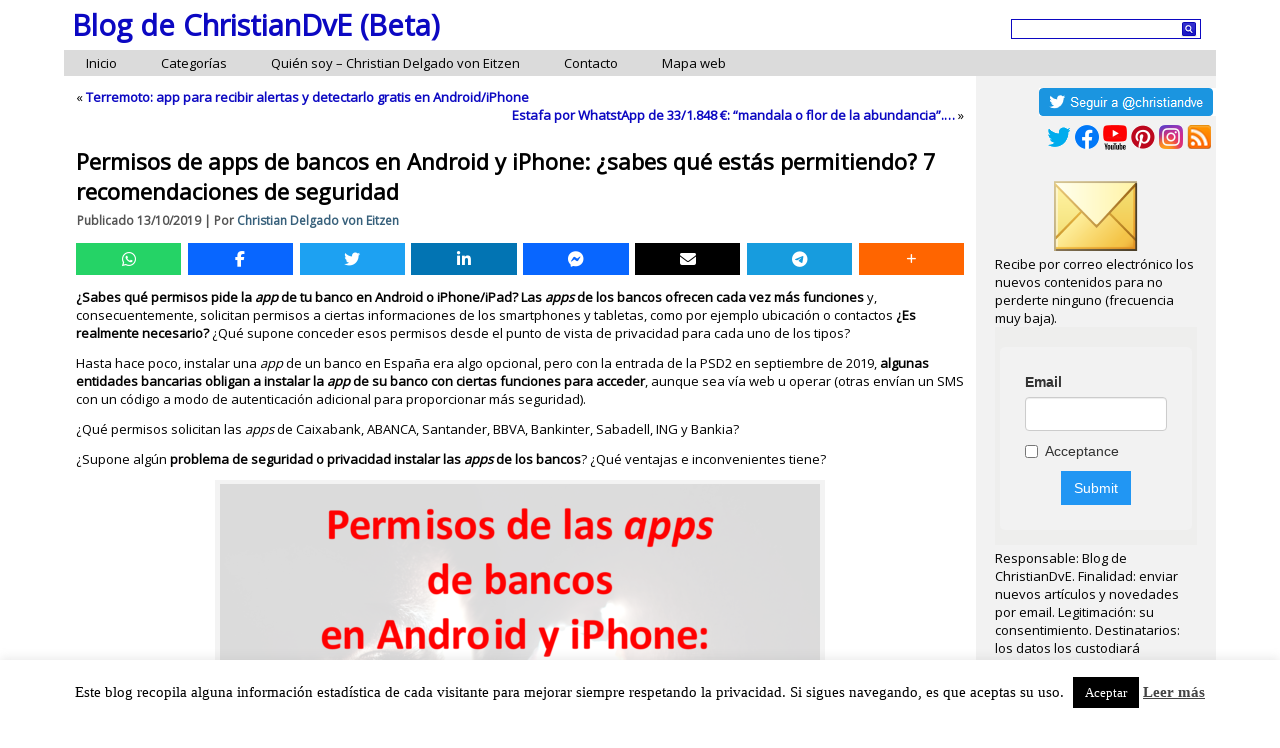

--- FILE ---
content_type: text/html; charset=UTF-8
request_url: https://www.christiandve.com/2019/10/permisos-apps-banco-android-iphone-bancos-recomendaciones-seguridad/
body_size: 41972
content:

<!DOCTYPE html>
<html dir="ltr" lang="es" prefix="og: http://ogp.me/ns#">
<head>
<meta charset="UTF-8" />
<meta name="viewport" content="initial-scale = 1.0, maximum-scale = 1.0, user-scalable = no, width = device-width" />
<!--[if lt IE 9]><script src="/html5.js"></script><![endif]-->

<link rel="stylesheet" href="https://www.christiandve.com/wp-content/themes/christian_10ab2/style.css" media="screen" />
<link rel="pingback" href="https://www.christiandve.com/xmlrpc.php" />
<title>Permisos de apps de bancos en Android y iPhone: ¿sabes qué estás permitiendo? 7 recomendaciones de seguridad</title>

		<!-- All in One SEO 4.7.3 - aioseo.com -->
		<meta name="description" content="Permisos de las apps de bancos en Android y iPhone. Recomendaciones de seguridad. Qué pide Caixabank, ABANCA, Santander, BBVA, Bankinter, Sabadell, ING y Bankia" />
		<meta name="robots" content="max-snippet:-1, max-image-preview:large, max-video-preview:-1" />
		<meta name="keywords" content="permisos apps,permisos apps bancos,android,iphone,ipad,privacidad,protección de datos,seguridad,apple,apps,ios,opinión/difusión,tecnología" />
		<link rel="canonical" href="https://www.christiandve.com/2019/10/permisos-apps-banco-android-iphone-bancos-recomendaciones-seguridad/" />
		<meta name="generator" content="All in One SEO (AIOSEO) 4.7.3" />
		<script type="application/ld+json" class="aioseo-schema">
			{"@context":"https:\/\/schema.org","@graph":[{"@type":"Article","@id":"https:\/\/www.christiandve.com\/2019\/10\/permisos-apps-banco-android-iphone-bancos-recomendaciones-seguridad\/#article","name":"Permisos de apps de bancos en Android y iPhone: \u00bfsabes qu\u00e9 est\u00e1s permitiendo? 7 recomendaciones de seguridad","headline":"Permisos de apps de bancos en Android y iPhone: \u00bfsabes qu\u00e9 est\u00e1s permitiendo? 7 recomendaciones de seguridad","author":{"@id":"https:\/\/www.christiandve.com\/author\/christian\/#author"},"publisher":{"@id":"https:\/\/www.christiandve.com\/#organization"},"image":{"@type":"ImageObject","url":"https:\/\/www.christiandve.com\/wp-content\/uploads\/2019\/10\/permisos-app-android-iphone-bancos-que-permites.jpg","width":1280,"height":848,"caption":"Permisos de apps de bancos en Android y iPhone: \u00bfsabes qu\u00e9 est\u00e1s permitiendo? 7 recomendaciones"},"datePublished":"2019-10-13T10:54:17+02:00","dateModified":"2019-11-11T12:34:29+02:00","inLanguage":"es-ES","commentCount":28,"mainEntityOfPage":{"@id":"https:\/\/www.christiandve.com\/2019\/10\/permisos-apps-banco-android-iphone-bancos-recomendaciones-seguridad\/#webpage"},"isPartOf":{"@id":"https:\/\/www.christiandve.com\/2019\/10\/permisos-apps-banco-android-iphone-bancos-recomendaciones-seguridad\/#webpage"},"articleSection":"Apple, Apps, iOS, Opini\u00f3n\/Difusi\u00f3n, Tecnolog\u00eda, Android, iPad, iPhone, permisos apps, permisos apps bancos, Privacidad, Protecci\u00f3n de datos, Seguridad"},{"@type":"BreadcrumbList","@id":"https:\/\/www.christiandve.com\/2019\/10\/permisos-apps-banco-android-iphone-bancos-recomendaciones-seguridad\/#breadcrumblist","itemListElement":[{"@type":"ListItem","@id":"https:\/\/www.christiandve.com\/#listItem","position":1,"name":"Hogar","item":"https:\/\/www.christiandve.com\/","nextItem":"https:\/\/www.christiandve.com\/2019\/#listItem"},{"@type":"ListItem","@id":"https:\/\/www.christiandve.com\/2019\/#listItem","position":2,"name":"2019","item":"https:\/\/www.christiandve.com\/2019\/","nextItem":"https:\/\/www.christiandve.com\/2019\/10\/#listItem","previousItem":"https:\/\/www.christiandve.com\/#listItem"},{"@type":"ListItem","@id":"https:\/\/www.christiandve.com\/2019\/10\/#listItem","position":3,"name":"October","item":"https:\/\/www.christiandve.com\/2019\/10\/","nextItem":"https:\/\/www.christiandve.com\/2019\/10\/permisos-apps-banco-android-iphone-bancos-recomendaciones-seguridad\/#listItem","previousItem":"https:\/\/www.christiandve.com\/2019\/#listItem"},{"@type":"ListItem","@id":"https:\/\/www.christiandve.com\/2019\/10\/permisos-apps-banco-android-iphone-bancos-recomendaciones-seguridad\/#listItem","position":4,"name":"Permisos de apps de bancos en Android y iPhone: \u00bfsabes qu\u00e9 est\u00e1s permitiendo? 7 recomendaciones de seguridad","previousItem":"https:\/\/www.christiandve.com\/2019\/10\/#listItem"}]},{"@type":"Organization","@id":"https:\/\/www.christiandve.com\/#organization","name":"Blog de ChristianDvE (Beta)","description":"Tecnolog\u00eda, transformaci\u00f3n digital, ciberseguridad, marketing digital y m\u00e1s...","url":"https:\/\/www.christiandve.com\/"},{"@type":"Person","@id":"https:\/\/www.christiandve.com\/author\/christian\/#author","url":"https:\/\/www.christiandve.com\/author\/christian\/","name":"Christian Delgado von Eitzen","image":{"@type":"ImageObject","@id":"https:\/\/www.christiandve.com\/2019\/10\/permisos-apps-banco-android-iphone-bancos-recomendaciones-seguridad\/#authorImage","url":"https:\/\/secure.gravatar.com\/avatar\/cd17687b67662d6e6c79d7eb85660a02?s=96&d=mm&r=g","width":96,"height":96,"caption":"Christian Delgado von Eitzen"}},{"@type":"WebPage","@id":"https:\/\/www.christiandve.com\/2019\/10\/permisos-apps-banco-android-iphone-bancos-recomendaciones-seguridad\/#webpage","url":"https:\/\/www.christiandve.com\/2019\/10\/permisos-apps-banco-android-iphone-bancos-recomendaciones-seguridad\/","name":"Permisos de apps de bancos en Android y iPhone: \u00bfsabes qu\u00e9 est\u00e1s permitiendo? 7 recomendaciones de seguridad","description":"Permisos de las apps de bancos en Android y iPhone. Recomendaciones de seguridad. Qu\u00e9 pide Caixabank, ABANCA, Santander, BBVA, Bankinter, Sabadell, ING y Bankia","inLanguage":"es-ES","isPartOf":{"@id":"https:\/\/www.christiandve.com\/#website"},"breadcrumb":{"@id":"https:\/\/www.christiandve.com\/2019\/10\/permisos-apps-banco-android-iphone-bancos-recomendaciones-seguridad\/#breadcrumblist"},"author":{"@id":"https:\/\/www.christiandve.com\/author\/christian\/#author"},"creator":{"@id":"https:\/\/www.christiandve.com\/author\/christian\/#author"},"image":{"@type":"ImageObject","url":"https:\/\/www.christiandve.com\/wp-content\/uploads\/2019\/10\/permisos-app-android-iphone-bancos-que-permites.jpg","@id":"https:\/\/www.christiandve.com\/2019\/10\/permisos-apps-banco-android-iphone-bancos-recomendaciones-seguridad\/#mainImage","width":1280,"height":848,"caption":"Permisos de apps de bancos en Android y iPhone: \u00bfsabes qu\u00e9 est\u00e1s permitiendo? 7 recomendaciones"},"primaryImageOfPage":{"@id":"https:\/\/www.christiandve.com\/2019\/10\/permisos-apps-banco-android-iphone-bancos-recomendaciones-seguridad\/#mainImage"},"datePublished":"2019-10-13T10:54:17+02:00","dateModified":"2019-11-11T12:34:29+02:00"},{"@type":"WebSite","@id":"https:\/\/www.christiandve.com\/#website","url":"https:\/\/www.christiandve.com\/","name":"Blog de ChristianDvE (Beta)","description":"Tecnolog\u00eda, transformaci\u00f3n digital, ciberseguridad, marketing digital y m\u00e1s...","inLanguage":"es-ES","publisher":{"@id":"https:\/\/www.christiandve.com\/#organization"}}]}
		</script>
		<!-- All in One SEO -->

<script type="text/javascript" id="wpp-js" src="https://www.christiandve.com/wp-content/plugins/wordpress-popular-posts/assets/js/wpp.min.js?ver=7.1.0" data-sampling="0" data-sampling-rate="100" data-api-url="https://www.christiandve.com/wp-json/wordpress-popular-posts" data-post-id="10856" data-token="f60a4e3ccc" data-lang="0" data-debug="0"></script>
<link rel='dns-prefetch' href='//secure.gravatar.com' />
<link rel='dns-prefetch' href='//www.googletagmanager.com' />
<link rel='dns-prefetch' href='//stats.wp.com' />
<link rel='dns-prefetch' href='//use.fontawesome.com' />
<link rel='dns-prefetch' href='//fonts.googleapis.com' />
<link rel='dns-prefetch' href='//v0.wordpress.com' />
<link rel='dns-prefetch' href='//widgets.wp.com' />
<link rel='dns-prefetch' href='//s0.wp.com' />
<link rel='dns-prefetch' href='//0.gravatar.com' />
<link rel='dns-prefetch' href='//1.gravatar.com' />
<link rel='dns-prefetch' href='//2.gravatar.com' />
<link rel="alternate" type="application/rss+xml" title="Blog de ChristianDvE (Beta) &raquo; Feed" href="https://www.christiandve.com/feed/" />
<link rel="alternate" type="application/rss+xml" title="Blog de ChristianDvE (Beta) &raquo; Feed de los comentarios" href="https://www.christiandve.com/comments/feed/" />
<link rel="alternate" type="application/rss+xml" title="Blog de ChristianDvE (Beta) &raquo; Comentario Permisos de apps de bancos en Android y iPhone: ¿sabes qué estás permitiendo? 7 recomendaciones de seguridad del feed" href="https://www.christiandve.com/2019/10/permisos-apps-banco-android-iphone-bancos-recomendaciones-seguridad/feed/" />
<script type="text/javascript">
/* <![CDATA[ */
window._wpemojiSettings = {"baseUrl":"https:\/\/s.w.org\/images\/core\/emoji\/15.0.3\/72x72\/","ext":".png","svgUrl":"https:\/\/s.w.org\/images\/core\/emoji\/15.0.3\/svg\/","svgExt":".svg","source":{"concatemoji":"https:\/\/www.christiandve.com\/wp-includes\/js\/wp-emoji-release.min.js?ver=6.6.2"}};
/*! This file is auto-generated */
!function(i,n){var o,s,e;function c(e){try{var t={supportTests:e,timestamp:(new Date).valueOf()};sessionStorage.setItem(o,JSON.stringify(t))}catch(e){}}function p(e,t,n){e.clearRect(0,0,e.canvas.width,e.canvas.height),e.fillText(t,0,0);var t=new Uint32Array(e.getImageData(0,0,e.canvas.width,e.canvas.height).data),r=(e.clearRect(0,0,e.canvas.width,e.canvas.height),e.fillText(n,0,0),new Uint32Array(e.getImageData(0,0,e.canvas.width,e.canvas.height).data));return t.every(function(e,t){return e===r[t]})}function u(e,t,n){switch(t){case"flag":return n(e,"\ud83c\udff3\ufe0f\u200d\u26a7\ufe0f","\ud83c\udff3\ufe0f\u200b\u26a7\ufe0f")?!1:!n(e,"\ud83c\uddfa\ud83c\uddf3","\ud83c\uddfa\u200b\ud83c\uddf3")&&!n(e,"\ud83c\udff4\udb40\udc67\udb40\udc62\udb40\udc65\udb40\udc6e\udb40\udc67\udb40\udc7f","\ud83c\udff4\u200b\udb40\udc67\u200b\udb40\udc62\u200b\udb40\udc65\u200b\udb40\udc6e\u200b\udb40\udc67\u200b\udb40\udc7f");case"emoji":return!n(e,"\ud83d\udc26\u200d\u2b1b","\ud83d\udc26\u200b\u2b1b")}return!1}function f(e,t,n){var r="undefined"!=typeof WorkerGlobalScope&&self instanceof WorkerGlobalScope?new OffscreenCanvas(300,150):i.createElement("canvas"),a=r.getContext("2d",{willReadFrequently:!0}),o=(a.textBaseline="top",a.font="600 32px Arial",{});return e.forEach(function(e){o[e]=t(a,e,n)}),o}function t(e){var t=i.createElement("script");t.src=e,t.defer=!0,i.head.appendChild(t)}"undefined"!=typeof Promise&&(o="wpEmojiSettingsSupports",s=["flag","emoji"],n.supports={everything:!0,everythingExceptFlag:!0},e=new Promise(function(e){i.addEventListener("DOMContentLoaded",e,{once:!0})}),new Promise(function(t){var n=function(){try{var e=JSON.parse(sessionStorage.getItem(o));if("object"==typeof e&&"number"==typeof e.timestamp&&(new Date).valueOf()<e.timestamp+604800&&"object"==typeof e.supportTests)return e.supportTests}catch(e){}return null}();if(!n){if("undefined"!=typeof Worker&&"undefined"!=typeof OffscreenCanvas&&"undefined"!=typeof URL&&URL.createObjectURL&&"undefined"!=typeof Blob)try{var e="postMessage("+f.toString()+"("+[JSON.stringify(s),u.toString(),p.toString()].join(",")+"));",r=new Blob([e],{type:"text/javascript"}),a=new Worker(URL.createObjectURL(r),{name:"wpTestEmojiSupports"});return void(a.onmessage=function(e){c(n=e.data),a.terminate(),t(n)})}catch(e){}c(n=f(s,u,p))}t(n)}).then(function(e){for(var t in e)n.supports[t]=e[t],n.supports.everything=n.supports.everything&&n.supports[t],"flag"!==t&&(n.supports.everythingExceptFlag=n.supports.everythingExceptFlag&&n.supports[t]);n.supports.everythingExceptFlag=n.supports.everythingExceptFlag&&!n.supports.flag,n.DOMReady=!1,n.readyCallback=function(){n.DOMReady=!0}}).then(function(){return e}).then(function(){var e;n.supports.everything||(n.readyCallback(),(e=n.source||{}).concatemoji?t(e.concatemoji):e.wpemoji&&e.twemoji&&(t(e.twemoji),t(e.wpemoji)))}))}((window,document),window._wpemojiSettings);
/* ]]> */
</script>
<style id='wp-emoji-styles-inline-css' type='text/css'>

	img.wp-smiley, img.emoji {
		display: inline !important;
		border: none !important;
		box-shadow: none !important;
		height: 1em !important;
		width: 1em !important;
		margin: 0 0.07em !important;
		vertical-align: -0.1em !important;
		background: none !important;
		padding: 0 !important;
	}
</style>
<link rel='stylesheet' id='mediaelement-css' href='https://www.christiandve.com/wp-includes/js/mediaelement/mediaelementplayer-legacy.min.css?ver=4.2.17' type='text/css' media='all' />
<link rel='stylesheet' id='wp-mediaelement-css' href='https://www.christiandve.com/wp-includes/js/mediaelement/wp-mediaelement.min.css?ver=6.6.2' type='text/css' media='all' />
<style id='jetpack-sharing-buttons-style-inline-css' type='text/css'>
.jetpack-sharing-buttons__services-list{display:flex;flex-direction:row;flex-wrap:wrap;gap:0;list-style-type:none;margin:5px;padding:0}.jetpack-sharing-buttons__services-list.has-small-icon-size{font-size:12px}.jetpack-sharing-buttons__services-list.has-normal-icon-size{font-size:16px}.jetpack-sharing-buttons__services-list.has-large-icon-size{font-size:24px}.jetpack-sharing-buttons__services-list.has-huge-icon-size{font-size:36px}@media print{.jetpack-sharing-buttons__services-list{display:none!important}}.editor-styles-wrapper .wp-block-jetpack-sharing-buttons{gap:0;padding-inline-start:0}ul.jetpack-sharing-buttons__services-list.has-background{padding:1.25em 2.375em}
</style>
<link rel='stylesheet' id='contact-form-7-css' href='https://www.christiandve.com/wp-content/plugins/contact-form-7/includes/css/styles.css?ver=5.7.7' type='text/css' media='all' />
<link rel='stylesheet' id='crp-style-rounded-thumbs-css' href='https://www.christiandve.com/wp-content/plugins/contextual-related-posts/css/rounded-thumbs.min.css?ver=3.3.3' type='text/css' media='all' />
<style id='crp-style-rounded-thumbs-inline-css' type='text/css'>

			.crp_related.crp-rounded-thumbs a {
			  width: 150px;
			  height: 150px;
			  text-decoration: none;
			}
			.crp_related.crp-rounded-thumbs img {
			  max-width: 150px;
			  margin: auto;
			}
			.crp_related.crp-rounded-thumbs .crp_title {
			  width: 100%;
			}
			
</style>
<link rel='stylesheet' id='cookie-law-info-css' href='https://www.christiandve.com/wp-content/plugins/cookie-law-info/legacy/public/css/cookie-law-info-public.css?ver=3.2.7' type='text/css' media='all' />
<link rel='stylesheet' id='cookie-law-info-gdpr-css' href='https://www.christiandve.com/wp-content/plugins/cookie-law-info/legacy/public/css/cookie-law-info-gdpr.css?ver=3.2.7' type='text/css' media='all' />
<link rel='stylesheet' id='responsive-lightbox-tosrus-css' href='https://www.christiandve.com/wp-content/plugins/responsive-lightbox/assets/tosrus/jquery.tosrus.min.css?ver=2.4.8' type='text/css' media='all' />
<link rel='stylesheet' id='wpsr_main_css-css' href='https://www.christiandve.com/wp-content/plugins/wp-socializer/public/css/wpsr.min.css?ver=7.8' type='text/css' media='all' />
<link rel='stylesheet' id='wpsr_fa_icons-css' href='https://use.fontawesome.com/releases/v6.6.0/css/all.css?ver=7.8' type='text/css' media='all' />
<link rel='stylesheet' id='ez-toc-css' href='https://www.christiandve.com/wp-content/plugins/easy-table-of-contents/assets/css/screen.min.css?ver=2.0.69.1' type='text/css' media='all' />
<style id='ez-toc-inline-css' type='text/css'>
div#ez-toc-container .ez-toc-title {font-size: 120%;}div#ez-toc-container .ez-toc-title {font-weight: 500;}div#ez-toc-container ul li {font-size: 100%;}div#ez-toc-container ul li {font-weight: 500;}div#ez-toc-container nav ul ul li {font-size: 90%;}div#ez-toc-container {background: #fff;border: 1px solid #ddd;}div#ez-toc-container p.ez-toc-title , #ez-toc-container .ez_toc_custom_title_icon , #ez-toc-container .ez_toc_custom_toc_icon {color: #999;}div#ez-toc-container ul.ez-toc-list a {color: #428bca;}div#ez-toc-container ul.ez-toc-list a:hover {color: #2a6496;}div#ez-toc-container ul.ez-toc-list a:visited {color: #428bca;}
.ez-toc-container-direction {direction: ltr;}.ez-toc-counter ul{counter-reset: item ;}.ez-toc-counter nav ul li a::before {content: counters(item, '.', decimal) '. ';display: inline-block;counter-increment: item;flex-grow: 0;flex-shrink: 0;margin-right: .2em; float: left; }.ez-toc-widget-direction {direction: ltr;}.ez-toc-widget-container ul{counter-reset: item ;}.ez-toc-widget-container nav ul li a::before {content: counters(item, '.', decimal) '. ';display: inline-block;counter-increment: item;flex-grow: 0;flex-shrink: 0;margin-right: .2em; float: left; }
</style>
<link rel='stylesheet' id='wordpress-popular-posts-css-css' href='https://www.christiandve.com/wp-content/plugins/wordpress-popular-posts/assets/css/wpp.css?ver=7.1.0' type='text/css' media='all' />
<link rel='stylesheet' id='jetpack_likes-css' href='https://www.christiandve.com/wp-content/plugins/jetpack/modules/likes/style.css?ver=13.9.1' type='text/css' media='all' />
<link rel='stylesheet' id='jetpack-top-posts-widget-css' href='https://www.christiandve.com/wp-content/plugins/jetpack/modules/widgets/top-posts/style.css?ver=20141013' type='text/css' media='all' />
<!--[if lte IE 7]>
<link rel='stylesheet' id='style.ie7.css-css' href='https://www.christiandve.com/wp-content/themes/christian_10ab2/style.ie7.css?ver=6.6.2' type='text/css' media='screen' />
<![endif]-->
<link rel='stylesheet' id='style.responsive.css-css' href='https://www.christiandve.com/wp-content/themes/christian_10ab2/style.responsive.css?ver=6.6.2' type='text/css' media='all' />
<link rel='stylesheet' id='css-css' href='https://fonts.googleapis.com/css?family=Open+Sans&#038;subset=latin&#038;ver=6.6.2' type='text/css' media='all' />
<script type="text/javascript" src="https://www.christiandve.com/wp-content/themes/christian_10ab2/jquery.js?ver=6.6.2" id="jquery-js"></script>
<script type="text/javascript" id="cookie-law-info-js-extra">
/* <![CDATA[ */
var Cli_Data = {"nn_cookie_ids":[],"cookielist":[],"non_necessary_cookies":[],"ccpaEnabled":"","ccpaRegionBased":"","ccpaBarEnabled":"","strictlyEnabled":["necessary","obligatoire"],"ccpaType":"gdpr","js_blocking":"","custom_integration":"","triggerDomRefresh":"","secure_cookies":""};
var cli_cookiebar_settings = {"animate_speed_hide":"500","animate_speed_show":"500","background":"#ffffff","border":"#444","border_on":"","button_1_button_colour":"#000","button_1_button_hover":"#000000","button_1_link_colour":"#fff","button_1_as_button":"1","button_1_new_win":"1","button_2_button_colour":"#333","button_2_button_hover":"#292929","button_2_link_colour":"#444","button_2_as_button":"","button_2_hidebar":"","button_3_button_colour":"#000","button_3_button_hover":"#000000","button_3_link_colour":"#fff","button_3_as_button":"1","button_3_new_win":"","button_4_button_colour":"#000","button_4_button_hover":"#000000","button_4_link_colour":"#fff","button_4_as_button":"1","button_7_button_colour":"#61a229","button_7_button_hover":"#4e8221","button_7_link_colour":"#fff","button_7_as_button":"1","button_7_new_win":"","font_family":"Verdana, Geneva","header_fix":"","notify_animate_hide":"","notify_animate_show":"","notify_div_id":"#cookie-law-info-bar","notify_position_horizontal":"right","notify_position_vertical":"bottom","scroll_close":"","scroll_close_reload":"","accept_close_reload":"","reject_close_reload":"","showagain_tab":"1","showagain_background":"#fff","showagain_border":"#000","showagain_div_id":"#cookie-law-info-again","showagain_x_position":"100px","text":"#000000","show_once_yn":"","show_once":"300000","logging_on":"","as_popup":"","popup_overlay":"1","bar_heading_text":"","cookie_bar_as":"banner","popup_showagain_position":"bottom-right","widget_position":"left"};
var log_object = {"ajax_url":"https:\/\/www.christiandve.com\/wp-admin\/admin-ajax.php"};
/* ]]> */
</script>
<script type="text/javascript" src="https://www.christiandve.com/wp-content/plugins/cookie-law-info/legacy/public/js/cookie-law-info-public.js?ver=3.2.7" id="cookie-law-info-js"></script>
<script type="text/javascript" src="https://www.christiandve.com/wp-content/plugins/responsive-lightbox/assets/tosrus/jquery.tosrus.min.js?ver=2.4.8" id="responsive-lightbox-tosrus-js"></script>
<script type="text/javascript" src="https://www.christiandve.com/wp-includes/js/underscore.min.js?ver=1.13.4" id="underscore-js"></script>
<script type="text/javascript" src="https://www.christiandve.com/wp-content/plugins/responsive-lightbox/assets/infinitescroll/infinite-scroll.pkgd.min.js?ver=6.6.2" id="responsive-lightbox-infinite-scroll-js"></script>
<script type="text/javascript" id="responsive-lightbox-js-before">
/* <![CDATA[ */
var rlArgs = {"script":"tosrus","selector":"lightbox","customEvents":"","activeGalleries":false,"effect":"slide","infinite":true,"keys":true,"autoplay":false,"pauseOnHover":false,"timeout":4000,"pagination":true,"paginationType":"bullets","closeOnClick":false,"woocommerce_gallery":false,"ajaxurl":"https:\/\/www.christiandve.com\/wp-admin\/admin-ajax.php","nonce":"fb23a96424","preview":false,"postId":10856,"scriptExtension":false};
/* ]]> */
</script>
<script type="text/javascript" src="https://www.christiandve.com/wp-content/plugins/responsive-lightbox/js/front.js?ver=2.4.8" id="responsive-lightbox-js"></script>

<!-- Fragmento de código de Google Analytics añadido por Site Kit -->
<script type="text/javascript" src="https://www.googletagmanager.com/gtag/js?id=GT-55JD7K6" id="google_gtagjs-js" async></script>
<script type="text/javascript" id="google_gtagjs-js-after">
/* <![CDATA[ */
window.dataLayer = window.dataLayer || [];function gtag(){dataLayer.push(arguments);}
gtag("js", new Date());
gtag("set", "developer_id.dZTNiMT", true);
gtag("config", "GT-55JD7K6");
/* ]]> */
</script>

<!-- Final del fragmento de código de Google Analytics añadido por Site Kit -->
<script type="text/javascript" src="https://www.christiandve.com/wp-content/themes/christian_10ab2/jquery-migrate-1.1.1.js?ver=6.6.2" id="jquery_migrate-js"></script>
<script type="text/javascript" src="https://www.christiandve.com/wp-content/themes/christian_10ab2/script.js?ver=6.6.2" id="script.js-js"></script>
<script type="text/javascript" src="https://www.christiandve.com/wp-content/themes/christian_10ab2/script.responsive.js?ver=6.6.2" id="script.responsive.js-js"></script>
<link rel="https://api.w.org/" href="https://www.christiandve.com/wp-json/" /><link rel="alternate" title="JSON" type="application/json" href="https://www.christiandve.com/wp-json/wp/v2/posts/10856" /><link rel="EditURI" type="application/rsd+xml" title="RSD" href="https://www.christiandve.com/xmlrpc.php?rsd" />
<link rel='shortlink' href='https://wp.me/p7CQQL-2P6' />
<link rel="alternate" title="oEmbed (JSON)" type="application/json+oembed" href="https://www.christiandve.com/wp-json/oembed/1.0/embed?url=https%3A%2F%2Fwww.christiandve.com%2F2019%2F10%2Fpermisos-apps-banco-android-iphone-bancos-recomendaciones-seguridad%2F" />
<link rel="alternate" title="oEmbed (XML)" type="text/xml+oembed" href="https://www.christiandve.com/wp-json/oembed/1.0/embed?url=https%3A%2F%2Fwww.christiandve.com%2F2019%2F10%2Fpermisos-apps-banco-android-iphone-bancos-recomendaciones-seguridad%2F&#038;format=xml" />
<style type="text/css">.ch-post-inner.ch-article div.ch-postcontent div.crp_related ul li a.crp_title {
color: #fff;
}
.crp_related .crp_title {
background: rgba(12, 0, 194, 0.9) none repeat scroll 0 0;
color: #fff;
}

.crp_related .crp_title, .crp_related li {
-webkit-border-radius:0;
-moz-border-radius:0;
border-radius:0;
-webkit-box-shadow:0;
-moz-box-shadow: 0;
box-shadow: 0;
}

.crp_related .crp_title {
width: auto;
}
</style><meta name="generator" content="Site Kit by Google 1.103.0" />
<!-- Twitter Cards Meta - V 2.5.4 -->
<meta name="twitter:card" content="summary" />
<meta name="twitter:site" content="@christiandve" />
<meta name="twitter:creator" content="@christiandve" />
<meta name="twitter:url" content="https://www.christiandve.com/2019/10/permisos-apps-banco-android-iphone-bancos-recomendaciones-seguridad/" />
<meta name="twitter:title" content="Permisos de apps de bancos en Android y iPhone: ¿sabes qué estás permitiendo? 7 recomendaciones de seguridad" />
<meta name="twitter:description" content="Permisos de las apps de bancos en Android y iPhone. Recomendaciones de seguridad. Qué pide Caixabank, ABANCA, Santander, BBVA, Bankinter, Sabadell, ING y Bankia" />
<meta name="twitter:image" content="http://www.christiandve.com/wp-content/uploads/2019/10/permisos-app-android-iphone-bancos-que-permites-600x398.png" />
<!-- Twitter Cards Meta By WPDeveloper.net -->

	<style>img#wpstats{display:none}</style>
		            <style id="wpp-loading-animation-styles">@-webkit-keyframes bgslide{from{background-position-x:0}to{background-position-x:-200%}}@keyframes bgslide{from{background-position-x:0}to{background-position-x:-200%}}.wpp-widget-block-placeholder,.wpp-shortcode-placeholder{margin:0 auto;width:60px;height:3px;background:#dd3737;background:linear-gradient(90deg,#dd3737 0%,#571313 10%,#dd3737 100%);background-size:200% auto;border-radius:3px;-webkit-animation:bgslide 1s infinite linear;animation:bgslide 1s infinite linear}</style>
            


<style type="text/css">.recentcomments a{display:inline !important;padding:0 !important;margin:0 !important;}</style>		<style type="text/css">
		.better-tag-cloud-shortcode li,
		.better-tag-cloud-shortcode li a,
		li#better-tag-cloud ul.wp-tag-cloud li,
		li#better-tag-cloud ul.wp-tag-cloud li a {
			display:	inline;
					}
		</style> 
<!-- WordPress Facebook Open Graph protocol plugin (WPFBOGP v2.0.13) http://rynoweb.com/wordpress-plugins/ -->
<meta property="fb:admins" content="1296698592"/>
<meta property="og:url" content="https://www.christiandve.com/2019/10/permisos-apps-banco-android-iphone-bancos-recomendaciones-seguridad/"/>
<meta property="og:title" content="Permisos de apps de bancos en Android y iPhone: ¿sabes qué estás permitiendo? 7 recomendaciones de seguridad"/>
<meta property="og:site_name" content="Blog de ChristianDvE (Beta)"/>
<meta property="og:description" content="Permisos de las apps de bancos en Android y iPhone. Recomendaciones de seguridad. Qué pide Caixabank, ABANCA, Santander, BBVA, Bankinter, Sabadell, ING y Bankia"/>
<meta property="og:type" content="article"/>
<meta property="og:image" content="https://www.christiandve.com/wp-content/uploads/2019/10/permisos-app-android-iphone-bancos-que-permites-600x398.jpg"/>
<meta property="og:image" content="http://www.christiandve.com/wp-content/uploads/2019/10/permisos-app-android-iphone-bancos-que-permites-600x398.png"/>
<meta property="og:image" content="http://www.christiandve.com/wp-content/uploads/2016/09/contacto-bloquedo-whatsapp-300x300.png"/>
<meta property="og:image" content="http://www.christiandve.com/wp-content/uploads/2019/10/permisos-app-android-whatsapp-300x267.png"/>
<meta property="og:image" content="http://www.christiandve.com/wp-content/uploads/2019/10/permisos-app-android-169x300.png"/>
<meta property="og:image" content="http://www.christiandve.com/wp-content/uploads/2019/10/ajustes-permisos-iphone-600x533.png"/>
<meta property="og:image" content="http://www.christiandve.com/wp-content/uploads/2015/11/google-maps-coordenadas-gps-apple-maps-ios-android-300x225.png"/>
<meta property="og:image" content="http://www.christiandve.com/wp-content/uploads/2016/05/contactos-300x297.png"/>
<meta property="og:image" content="http://www.christiandve.com/wp-content/uploads/2016/05/que-informacion-compartes-al-navegar-internet-movil-christiandve-300x300.jpg"/>
<meta property="og:image" content="http://www.christiandve.com/wp-content/uploads/2019/01/importancia-movil-actualizado-seguridad-300x200.jpg"/>
<meta property="og:image" content="http://www.christiandve.com/wp-content/uploads/2019/10/chartoftheday_16020_aplicaciones_de_bancos_que_operan_en_espana_mejor_valoradas_n-600x428.jpg"/>
<meta property="og:image" content="http://www.christiandve.com/wp-content/uploads/2019/10/permisos-app-android-bancos-caixabank-169x300.png"/>
<meta property="og:image" content="http://www.christiandve.com/wp-content/uploads/2019/10/permisos-app-android-bancos-abanca-169x300.png"/>
<meta property="og:image" content="http://www.christiandve.com/wp-content/uploads/2019/10/permisos-app-android-bancos-santander-169x300.png"/>
<meta property="og:image" content="http://www.christiandve.com/wp-content/uploads/2019/10/permisos-app-android-bancos-bbva-169x300.png"/>
<meta property="og:image" content="http://www.christiandve.com/wp-content/uploads/2019/10/permisos-app-android-bancos-bankinter-169x300.png"/>
<meta property="og:image" content="http://www.christiandve.com/wp-content/uploads/2019/10/permisos-app-android-bancos-sabadell-169x300.png"/>
<meta property="og:image" content="http://www.christiandve.com/wp-content/uploads/2019/10/permisos-app-android-bancos-ing-169x300.png"/>
<meta property="og:image" content="http://www.christiandve.com/wp-content/uploads/2019/10/permisos-app-android-bancos-bankia-169x300.png"/>
<meta property="og:image" content="http://www.christiandve.com/wp-content/uploads/2019/01/vulnerabilidades-seguridad-letales-300x214.jpg"/>
<meta property="og:image" content="http://www.christiandve.com/wp-content/uploads/2019/10/permisos-app-android-iphone-bancos-que-permites-300x199.jpg"/>
<meta property="og:locale" content="es_es"/>
<!-- // end wpfbogp -->
<link rel="icon" href="https://www.christiandve.com/wp-content/uploads/2016/05/cropped-christiandve-32x32.png" sizes="32x32" />
<link rel="icon" href="https://www.christiandve.com/wp-content/uploads/2016/05/cropped-christiandve-192x192.png" sizes="192x192" />
<link rel="apple-touch-icon" href="https://www.christiandve.com/wp-content/uploads/2016/05/cropped-christiandve-180x180.png" />
<meta name="msapplication-TileImage" content="https://www.christiandve.com/wp-content/uploads/2016/05/cropped-christiandve-270x270.png" />


	
	
</head>
<body class="post-template-default single single-post postid-10856 single-format-standard">

<div id="ch-main">
    <div class="ch-sheet clearfix">

<header class="ch-header">

    <div class="ch-shapes">
        
            </div>

		<div class="ch-headline">
    <a href="https://www.christiandve.com/">Blog de ChristianDvE (Beta)</a>
</div>




<div class="ch-textblock ch-object1510180165">
    <form class="ch-search" method="get" name="searchform" action="https://www.christiandve.com/">
	<input name="s" type="text" value="" />
	<input class="ch-search-button" type="submit" value="Search" />
</form></div>
                
                    
</header>

<nav class="ch-nav">
    
<ul class="ch-hmenu menu-14">
	<li class="menu-item-205"><a title="Inicio" href="https://www.christiandve.com">Inicio</a>
	</li>
	<li class="menu-item-718"><a title="_katego" href="#">Categorías</a>
	<ul>
		<li class="menu-item-722"><a title="Redes sociales" href="https://www.christiandve.com/redes-sociales/">Redes sociales</a>
		</li>
		<li class="menu-item-724"><a title="Analítica web" href="https://www.christiandve.com/analitica-web/">Analítica web</a>
		</li>
		<li class="menu-item-719"><a title="Tecnología" href="https://www.christiandve.com/tecnologia/">Tecnología</a>
		</li>
		<li class="menu-item-721"><a title="Opinión/Difusión" href="https://www.christiandve.com/opiniondifusion/">Opinión/Difusión</a>
		</li>
		<li class="menu-item-720"><a title="Artículos en Aproin" href="https://www.christiandve.com/articulos-en-aproin/">Artículos en Aproin</a>
		</li>
		<li class="menu-item-723"><a title="Star Wars" href="https://www.christiandve.com/star-wars/">Star Wars</a>
		</li>
		<li class="menu-item-1362"><a title="Twitter" href="https://www.christiandve.com/twitter/">Twitter</a>
		</li>
		<li class="menu-item-1363"><a title="Apple" href="https://www.christiandve.com/apple/">Apple</a>
		</li>
		<li class="menu-item-1364"><a title="Trucos" href="https://www.christiandve.com/trucos/">Trucos</a>
		</li>
		<li class="menu-item-1365"><a title="iOS" href="https://www.christiandve.com/ios/">iOS</a>
		</li>
	</ul>
	</li>
	<li class="menu-item-859"><a title="Quién soy – Christian Delgado von Eitzen" href="https://www.christiandve.com/quien-soy/">Quién soy – Christian Delgado von Eitzen</a>
	</li>
	<li class="menu-item-206"><a title="Contacto" href="https://www.christiandve.com/contacto/">Contacto</a>
	</li>
	<li class="menu-item-2915"><a title="Mapa web" href="https://www.christiandve.com/mapa-web/">Mapa web</a>
	</li>
</ul>
 
    </nav><div class="ch-layout-wrapper">
                <div class="ch-content-layout">
                    <div class="ch-content-layout-row">
                        <div class="ch-layout-cell ch-content">
							<article class="ch-post ch-article " style="">
                                                                                                <div class="ch-postcontent clearfix"><div class="navigation">
    <div class="alignleft">&laquo; <a href="https://www.christiandve.com/2019/09/terremoto-app-recibir-alerta-detectar-gratis-android-iphone/" title="Terremoto: app para recibir alertas y detectarlo gratis en Android/iPhone" rel="prev">Terremoto: app para recibir alertas y detectarlo gratis en Android/iPhone</a></div>
    <div class="alignright"><a href="https://www.christiandve.com/2019/11/estafa-whatstapp-33-1848-mandala-abundancia-flor-abundancia-soluciones/" title="Estafa por WhatstApp de 33/1.848 €: “mandala o flor de la abundancia”. Soluciones" rel="next">Estafa por WhatstApp de 33/1.848 €: “mandala o flor de la abundancia”.&hellip;</a> &raquo;</div>
 </div></div>
                                                

</article>
		<article id="post-10856"  class="ch-post ch-article  post-10856 post type-post status-publish format-standard has-post-thumbnail hentry category-apple category-apps category-ios category-opiniondifusion category-tecnologia tag-android tag-ipad tag-iphone tag-permisos-apps tag-permisos-apps-bancos tag-privacidad tag-proteccion-de-datos tag-seguridad" style="">
                                <h1 class="ch-postheader entry-title">Permisos de apps de bancos en Android y iPhone: ¿sabes qué estás permitiendo? 7 recomendaciones de seguridad</h1>                                                <div class="ch-postheadericons ch-metadata-icons"><span class="ch-postdateicon"><span class="date">Publicado</span> <span class="entry-date updated" title="10:54">13/10/2019</span></span> | <span class="ch-postauthoricon"><span class="author">Por</span> <span class="author vcard"><a class="url fn n" href="https://www.christiandve.com/author/christian/" title="Ver todas las entradas de Christian Delgado von Eitzen">Christian Delgado von Eitzen</a></span></span></div>                <div class="ch-postcontent clearfix"><div class="wp-socializer wpsr-share-icons" data-lg-action="show" data-sm-action="show" data-sm-width="768"><div class="wpsr-si-inner"><div class="socializer sr-popup sr-fluid sr-32px sr-opacity sr-pad"><span class="sr-whatsapp"><a data-mobile="whatsapp://send?text=Permisos%20de%20apps%20de%20bancos%20en%20Android%20y%20iPhone%3A%20%C2%BFsabes%20qu%C3%A9%20est%C3%A1s%20permitiendo%3F%207%20recomendaciones%20de%20seguridad%20-%20https%3A%2F%2Fwww.christiandve.com%2F2019%2F10%2Fpermisos-apps-banco-android-iphone-bancos-recomendaciones-seguridad%2F" data-id="whatsapp" style="color:#ffffff;" rel="nofollow" href="https://api.whatsapp.com/send?text=Permisos%20de%20apps%20de%20bancos%20en%20Android%20y%20iPhone%3A%20%C2%BFsabes%20qu%C3%A9%20est%C3%A1s%20permitiendo%3F%207%20recomendaciones%20de%20seguridad%20https%3A%2F%2Fwww.christiandve.com%2F2019%2F10%2Fpermisos-apps-banco-android-iphone-bancos-recomendaciones-seguridad%2F" target="_blank" title="WhatsApp"><i class="fab fa-whatsapp"></i></a></span>
<span class="sr-facebook"><a data-id="facebook" style="color:#ffffff;" rel="nofollow" href="https://www.facebook.com/share.php?u=https%3A%2F%2Fwww.christiandve.com%2F2019%2F10%2Fpermisos-apps-banco-android-iphone-bancos-recomendaciones-seguridad%2F" target="_blank" title="Share this on Facebook"><i class="fab fa-facebook-f"></i></a></span>
<span class="sr-twitter"><a data-id="twitter" style="color:#ffffff;" rel="nofollow" href="https://twitter.com/intent/tweet?text=Permisos%20de%20apps%20de%20bancos%20en%20Android%20y%20iPhone%3A%20%C2%BFsabes%20qu%C3%A9%20est%C3%A1s%20permitiendo%3F%207%20recomendaciones%20de%20seguridad%20-%20https%3A%2F%2Fwww.christiandve.com%2F2019%2F10%2Fpermisos-apps-banco-android-iphone-bancos-recomendaciones-seguridad%2F%20@christiandve" target="_blank" title="Tweet this !"><i class="fab fa-twitter"></i></a></span>
<span class="sr-linkedin"><a data-id="linkedin" style="color:#ffffff;" rel="nofollow" href="https://www.linkedin.com/sharing/share-offsite/?url=https%3A%2F%2Fwww.christiandve.com%2F2019%2F10%2Fpermisos-apps-banco-android-iphone-bancos-recomendaciones-seguridad%2F" target="_blank" title="Add this to LinkedIn"><i class="fab fa-linkedin-in"></i></a></span>
<span class="sr-fbmessenger"><a data-mobile="fb-messenger://share?link=https%3A%2F%2Fwww.christiandve.com%2F2019%2F10%2Fpermisos-apps-banco-android-iphone-bancos-recomendaciones-seguridad%2F" data-id="fbmessenger" style="color:#ffffff;" rel="nofollow" href="https://www.facebook.com/dialog/send?app_id=&amp;link=https%3A%2F%2Fwww.christiandve.com%2F2019%2F10%2Fpermisos-apps-banco-android-iphone-bancos-recomendaciones-seguridad%2F&amp;redirect_uri=https%3A%2F%2Fwww.christiandve.com%2F2019%2F10%2Fpermisos-apps-banco-android-iphone-bancos-recomendaciones-seguridad%2F" target="_blank" title="Facebook messenger"><i class="fab fa-facebook-messenger"></i></a></span>
<span class="sr-email"><a data-id="email" style="color:#ffffff;" rel="nofollow" href="mailto:?subject=Permisos%20de%20apps%20de%20bancos%20en%20Android%20y%20iPhone%3A%20%C2%BFsabes%20qu%C3%A9%20est%C3%A1s%20permitiendo%3F%207%20recomendaciones%20de%20seguridad&amp;body=Permisos%20de%20las%20apps%20de%20bancos%20en%20Android%20y%20iPhone.%20Recomendaciones%20de%20seguridad.%20Qu%C3%A9%20pide%20Caixaban%20-%20https%3A%2F%2Fwww.christiandve.com%2F2019%2F10%2Fpermisos-apps-banco-android-iphone-bancos-recomendaciones-seguridad%2F" target="_blank" title="Email this "><i class="fa fa-envelope"></i></a></span>
<span class="sr-telegram"><a data-id="telegram" style="color:#ffffff;" rel="nofollow" href="https://telegram.me/share/url?url=https%3A%2F%2Fwww.christiandve.com%2F2019%2F10%2Fpermisos-apps-banco-android-iphone-bancos-recomendaciones-seguridad%2F&amp;text=Permisos%20de%20apps%20de%20bancos%20en%20Android%20y%20iPhone%3A%20%C2%BFsabes%20qu%C3%A9%20est%C3%A1s%20permitiendo%3F%207%20recomendaciones%20de%20seguridad" target="_blank" title="Telegram"><i class="fab fa-telegram-plane"></i></a></span>
<span class="sr-share-menu"><a href="#" target="_blank" title="More share links" style="color:#ffffff;" data-metadata="{&quot;url&quot;:&quot;https:\/\/www.christiandve.com\/2019\/10\/permisos-apps-banco-android-iphone-bancos-recomendaciones-seguridad\/&quot;,&quot;title&quot;:&quot;Permisos de apps de bancos en Android y iPhone: \u00bfsabes qu\u00e9 est\u00e1s permitiendo? 7 recomendaciones de seguridad&quot;,&quot;excerpt&quot;:&quot;Permisos de las apps de bancos en Android y iPhone. Recomendaciones de seguridad. Qu\u00e9 pide Caixaban&quot;,&quot;image&quot;:&quot;https:\/\/www.christiandve.com\/wp-content\/uploads\/2019\/10\/permisos-app-android-iphone-bancos-que-permites.jpg&quot;,&quot;short-url&quot;:&quot;https:\/\/wp.me\/p7CQQL-2P6&quot;,&quot;rss-url&quot;:&quot;https:\/\/www.christiandve.com\/feed\/&quot;,&quot;comments-section&quot;:&quot;comments&quot;,&quot;raw-url&quot;:&quot;https:\/\/www.christiandve.com\/2019\/10\/permisos-apps-banco-android-iphone-bancos-recomendaciones-seguridad\/&quot;,&quot;twitter-username&quot;:&quot;@christiandve&quot;,&quot;fb-app-id&quot;:&quot;&quot;,&quot;fb-app-secret&quot;:&quot;&quot;}"><i class="fa fa-plus"></i></a></span></div></div></div><p><strong>¿Sabes qué permisos pide la <em>app</em> de tu banco en Android o iPhone/iPad? Las <em>apps</em> de los bancos ofrecen cada vez más funciones</strong> y, consecuentemente, solicitan permisos a ciertas informaciones de los smartphones y tabletas, como por ejemplo ubicación o contactos <strong>¿Es realmente necesario?</strong> ¿Qué supone conceder esos permisos desde el punto de vista de privacidad para cada uno de los tipos?</p>
<p>Hasta hace poco, instalar una <em>app</em> de un banco en España era algo opcional, pero con la entrada de la PSD2 en septiembre de 2019, <strong>algunas entidades bancarias obligan a instalar la <em>app</em> de su banco con ciertas funciones para acceder</strong>, aunque sea vía web u operar (otras envían un SMS con un código a modo de autenticación adicional para proporcionar más seguridad).</p>
<p>¿Qué permisos solicitan las <em>apps</em> de Caixabank, ABANCA, Santander, BBVA, Bankinter, Sabadell, ING y Bankia?</p>
<p>¿Supone algún <strong>problema de seguridad o privacidad instalar las <em>apps </em>de los bancos</strong>? ¿Qué ventajas e inconvenientes tiene?</p>
<div id="attachment_10872" style="width: 610px" class="wp-caption aligncenter"><a href="https://www.christiandve.com/wp-content/uploads/2019/10/permisos-app-android-iphone-bancos-que-permites.png" data-rel="lightbox-gallery-ZsFnyTJp" data-rl_title="" data-rl_caption=""><img loading="lazy" decoding="async" aria-describedby="caption-attachment-10872" class="lazy lazy-hidden wp-image-10872 size-large" title="" src="[data-uri]" data-lazy-type="image" data-lazy-src="https://www.christiandve.com/wp-content/uploads/2019/10/permisos-app-android-iphone-bancos-que-permites-600x398.png" alt="Permisos de apps de bancos en Android y iPhone: ¿sabes qué estás permitiendo? 7 recomendaciones" width="600" height="398" data-lazy-srcset="https://www.christiandve.com/wp-content/uploads/2019/10/permisos-app-android-iphone-bancos-que-permites-600x398.png 600w, https://www.christiandve.com/wp-content/uploads/2019/10/permisos-app-android-iphone-bancos-que-permites-300x199.png 300w, https://www.christiandve.com/wp-content/uploads/2019/10/permisos-app-android-iphone-bancos-que-permites-768x509.png 768w, https://www.christiandve.com/wp-content/uploads/2019/10/permisos-app-android-iphone-bancos-que-permites.png 1280w" data-lazy-sizes="(max-width: 600px) 100vw, 600px" /><noscript><img loading="lazy" decoding="async" aria-describedby="caption-attachment-10872" class="wp-image-10872 size-large" title="" src="https://www.christiandve.com/wp-content/uploads/2019/10/permisos-app-android-iphone-bancos-que-permites-600x398.png" alt="Permisos de apps de bancos en Android y iPhone: ¿sabes qué estás permitiendo? 7 recomendaciones" width="600" height="398" srcset="https://www.christiandve.com/wp-content/uploads/2019/10/permisos-app-android-iphone-bancos-que-permites-600x398.png 600w, https://www.christiandve.com/wp-content/uploads/2019/10/permisos-app-android-iphone-bancos-que-permites-300x199.png 300w, https://www.christiandve.com/wp-content/uploads/2019/10/permisos-app-android-iphone-bancos-que-permites-768x509.png 768w, https://www.christiandve.com/wp-content/uploads/2019/10/permisos-app-android-iphone-bancos-que-permites.png 1280w" sizes="(max-width: 600px) 100vw, 600px" /></noscript></a><p id="caption-attachment-10872" class="wp-caption-text">Permisos de apps de bancos en Android y iPhone: ¿sabes qué estás permitiendo? 7 recomendaciones</p></div>
<p><span id="more-10856"></span></p>
<div id="ez-toc-container" class="ez-toc-v2_0_69_1 counter-hierarchy ez-toc-counter ez-toc-custom ez-toc-container-direction">
<p class="ez-toc-title">Tabla de contenidos</p>
<label for="ez-toc-cssicon-toggle-item-6974e69372e9f" class="ez-toc-cssicon-toggle-label"><span class=""><span class="eztoc-hide" style="display:none;">Toggle</span><span class="ez-toc-icon-toggle-span"><svg style="fill: #999;color:#999" xmlns="http://www.w3.org/2000/svg" class="list-377408" width="20px" height="20px" viewBox="0 0 24 24" fill="none"><path d="M6 6H4v2h2V6zm14 0H8v2h12V6zM4 11h2v2H4v-2zm16 0H8v2h12v-2zM4 16h2v2H4v-2zm16 0H8v2h12v-2z" fill="currentColor"></path></svg><svg style="fill: #999;color:#999" class="arrow-unsorted-368013" xmlns="http://www.w3.org/2000/svg" width="10px" height="10px" viewBox="0 0 24 24" version="1.2" baseProfile="tiny"><path d="M18.2 9.3l-6.2-6.3-6.2 6.3c-.2.2-.3.4-.3.7s.1.5.3.7c.2.2.4.3.7.3h11c.3 0 .5-.1.7-.3.2-.2.3-.5.3-.7s-.1-.5-.3-.7zM5.8 14.7l6.2 6.3 6.2-6.3c.2-.2.3-.5.3-.7s-.1-.5-.3-.7c-.2-.2-.4-.3-.7-.3h-11c-.3 0-.5.1-.7.3-.2.2-.3.5-.3.7s.1.5.3.7z"/></svg></span></span></label><input type="checkbox"  id="ez-toc-cssicon-toggle-item-6974e69372e9f"  aria-label="Toggle" /><nav><ul class='ez-toc-list ez-toc-list-level-1 ' ><li class='ez-toc-page-1 ez-toc-heading-level-2'><a class="ez-toc-link ez-toc-heading-1" href="#Permisos_de_las_apps_en_Android_y_iOS_iPhone_iPad_iPod_touch" title="Permisos de las apps en Android y iOS (iPhone, iPad, iPod touch)">Permisos de las apps en Android y iOS (iPhone, iPad, iPod touch)</a><ul class='ez-toc-list-level-3' ><li class='ez-toc-heading-level-3'><a class="ez-toc-link ez-toc-heading-2" href="#Como_configurar_los_permisos_en_Android" title="Cómo configurar los permisos en Android">Cómo configurar los permisos en Android</a></li><li class='ez-toc-page-1 ez-toc-heading-level-3'><a class="ez-toc-link ez-toc-heading-3" href="#Como_configurar_los_permisos_en_iOS_iPhone_iPad_iPod_touch" title="Cómo configurar los permisos en iOS (iPhone, iPad, iPod touch)">Cómo configurar los permisos en iOS (iPhone, iPad, iPod touch)</a></li></ul></li><li class='ez-toc-page-1 ez-toc-heading-level-2'><a class="ez-toc-link ez-toc-heading-4" href="#Permisos_frecuentes_a_los_que_solicitan_permiso_las_apps" title="Permisos frecuentes a los que solicitan permiso las apps">Permisos frecuentes a los que solicitan permiso las apps</a><ul class='ez-toc-list-level-3' ><li class='ez-toc-heading-level-3'><a class="ez-toc-link ez-toc-heading-5" href="#Permiso_de_la_app_para_acceder_a_la_informacion_de_tu_ubicacion" title="Permiso de la app para acceder a la información de tu ubicación">Permiso de la app para acceder a la información de tu ubicación</a></li><li class='ez-toc-page-1 ez-toc-heading-level-3'><a class="ez-toc-link ez-toc-heading-6" href="#Permiso_de_la_app_para_acceder_a_las_llamadas_y_mensajes_SMS" title="Permiso de la app para acceder a las llamadas y mensajes SMS">Permiso de la app para acceder a las llamadas y mensajes SMS</a></li><li class='ez-toc-page-1 ez-toc-heading-level-3'><a class="ez-toc-link ez-toc-heading-7" href="#Permiso_de_la_app_para_acceder_a_los_contactos" title="Permiso de la app para acceder a los contactos">Permiso de la app para acceder a los contactos</a></li><li class='ez-toc-page-1 ez-toc-heading-level-3'><a class="ez-toc-link ez-toc-heading-8" href="#Permiso_de_la_app_para_acceder_al_calendario" title="Permiso de la app para acceder al calendario">Permiso de la app para acceder al calendario</a></li><li class='ez-toc-page-1 ez-toc-heading-level-3'><a class="ez-toc-link ez-toc-heading-9" href="#Permiso_de_la_app_para_acceder_a_las_fotosvideosgaleria" title="Permiso de la app para acceder a las fotos/vídeos/galería">Permiso de la app para acceder a las fotos/vídeos/galería</a></li><li class='ez-toc-page-1 ez-toc-heading-level-3'><a class="ez-toc-link ez-toc-heading-10" href="#Permiso_de_la_app_para_acceder_a_las_camaras" title="Permiso de la app para acceder a las cámaras">Permiso de la app para acceder a las cámaras</a></li><li class='ez-toc-page-1 ez-toc-heading-level-3'><a class="ez-toc-link ez-toc-heading-11" href="#Permiso_de_la_app_para_acceder_al_microfono" title="Permiso de la app para acceder al micrófono">Permiso de la app para acceder al micrófono</a></li><li class='ez-toc-page-1 ez-toc-heading-level-3'><a class="ez-toc-link ez-toc-heading-12" href="#Permiso_de_la_app_para_acceder_al_almacenamientotarjeta_de_memoria_del_dispositivo" title="Permiso de la app para acceder al almacenamiento/tarjeta de memoria del dispositivo">Permiso de la app para acceder al almacenamiento/tarjeta de memoria del dispositivo</a></li><li class='ez-toc-page-1 ez-toc-heading-level-3'><a class="ez-toc-link ez-toc-heading-13" href="#Acceso_de_la_app_a_la_informacion_del_dispositivo" title="Acceso de la app a la información del dispositivo">Acceso de la app a la información del dispositivo</a></li><li class='ez-toc-page-1 ez-toc-heading-level-3'><a class="ez-toc-link ez-toc-heading-14" href="#Permiso_de_la_app_para_acceder_a_Internet" title="Permiso de la app para acceder a Internet">Permiso de la app para acceder a Internet</a></li><li class='ez-toc-page-1 ez-toc-heading-level-3'><a class="ez-toc-link ez-toc-heading-15" href="#Permiso_de_la_app_para_acceder_a_a_la_Wi-Fi" title="Permiso de la app para acceder a a la Wi-Fi">Permiso de la app para acceder a a la Wi-Fi</a></li></ul></li><li class='ez-toc-page-1 ez-toc-heading-level-2'><a class="ez-toc-link ez-toc-heading-16" href="#7_recomendaciones_a_la_hora_de_instalar_actualizar_y_configurar_las_apps_desde_el_punto_de_vista_de_la_privacidad_y_la_seguridad" title="7 recomendaciones a la hora de instalar, actualizar y configurar las apps desde el punto de vista de la privacidad y la seguridad">7 recomendaciones a la hora de instalar, actualizar y configurar las apps desde el punto de vista de la privacidad y la seguridad</a></li><li class='ez-toc-page-1 ez-toc-heading-level-2'><a class="ez-toc-link ez-toc-heading-17" href="#Apps_de_los_bancos_%E2%80%93_permisos_que_solicitan" title="Apps de los bancos – permisos que solicitan">Apps de los bancos – permisos que solicitan</a><ul class='ez-toc-list-level-3' ><li class='ez-toc-heading-level-3'><a class="ez-toc-link ez-toc-heading-18" href="#Permisos_que_pide_la_app_de_Caixabank" title="Permisos que pide la app de Caixabank">Permisos que pide la app de Caixabank</a></li><li class='ez-toc-page-1 ez-toc-heading-level-3'><a class="ez-toc-link ez-toc-heading-19" href="#Permisos_que_pide_la_app_de_ABANCA" title="Permisos que pide la app de ABANCA">Permisos que pide la app de ABANCA</a></li><li class='ez-toc-page-1 ez-toc-heading-level-3'><a class="ez-toc-link ez-toc-heading-20" href="#Permisos_que_pide_la_app_del_Santander" title="Permisos que pide la app del Santander">Permisos que pide la app del Santander</a></li><li class='ez-toc-page-1 ez-toc-heading-level-3'><a class="ez-toc-link ez-toc-heading-21" href="#Permisos_que_pide_la_app_del_BBVA" title="Permisos que pide la app del BBVA">Permisos que pide la app del BBVA</a></li><li class='ez-toc-page-1 ez-toc-heading-level-3'><a class="ez-toc-link ez-toc-heading-22" href="#Permisos_que_pide_la_app_de_Bankinter" title="Permisos que pide la app de Bankinter">Permisos que pide la app de Bankinter</a></li><li class='ez-toc-page-1 ez-toc-heading-level-3'><a class="ez-toc-link ez-toc-heading-23" href="#Permisos_que_pide_la_app_de_Banco_Sabadell" title="Permisos que pide la app de Banco Sabadell">Permisos que pide la app de Banco Sabadell</a></li><li class='ez-toc-page-1 ez-toc-heading-level-3'><a class="ez-toc-link ez-toc-heading-24" href="#Permisos_que_pide_la_app_de_ING" title="Permisos que pide la app de ING">Permisos que pide la app de ING</a></li><li class='ez-toc-page-1 ez-toc-heading-level-3'><a class="ez-toc-link ez-toc-heading-25" href="#Permisos_que_pide_la_app_de_Bankia" title="Permisos que pide la app de Bankia">Permisos que pide la app de Bankia</a></li></ul></li><li class='ez-toc-page-1 ez-toc-heading-level-2'><a class="ez-toc-link ez-toc-heading-26" href="#Conclusiones_y_reflexiones_sobre_los_permisos_de_las_apps_de_los_bancos" title="Conclusiones y reflexiones sobre los permisos de las apps de los bancos">Conclusiones y reflexiones sobre los permisos de las apps de los bancos</a></li></ul></nav></div>

<h2><span class="ez-toc-section" id="Permisos_de_las_apps_en_Android_y_iOS_iPhone_iPad_iPod_touch"></span>Permisos de las <em>apps</em> en Android y iOS (iPhone, iPad, iPod touch)<span class="ez-toc-section-end"></span></h2>
<div id="attachment_8334" style="width: 310px" class="wp-caption alignright"><a href="https://www.christiandve.com/wp-content/uploads/2016/09/contacto-bloquedo-whatsapp.png" data-rel="lightbox-gallery-ZsFnyTJp" data-rl_title="" data-rl_caption=""><img loading="lazy" decoding="async" aria-describedby="caption-attachment-8334" class="lazy lazy-hidden wp-image-8334 size-medium" title="" src="[data-uri]" data-lazy-type="image" data-lazy-src="https://www.christiandve.com/wp-content/uploads/2016/09/contacto-bloquedo-whatsapp-300x300.png" alt="Instalando una app de banco" width="300" height="300" data-lazy-srcset="https://www.christiandve.com/wp-content/uploads/2016/09/contacto-bloquedo-whatsapp-300x300.png 300w, https://www.christiandve.com/wp-content/uploads/2016/09/contacto-bloquedo-whatsapp-150x150.png 150w, https://www.christiandve.com/wp-content/uploads/2016/09/contacto-bloquedo-whatsapp-768x768.png 768w, https://www.christiandve.com/wp-content/uploads/2016/09/contacto-bloquedo-whatsapp-600x600.png 600w, https://www.christiandve.com/wp-content/uploads/2016/09/contacto-bloquedo-whatsapp.png 1280w" data-lazy-sizes="(max-width: 300px) 100vw, 300px" /><noscript><img loading="lazy" decoding="async" aria-describedby="caption-attachment-8334" class="wp-image-8334 size-medium" title="" src="https://www.christiandve.com/wp-content/uploads/2016/09/contacto-bloquedo-whatsapp-300x300.png" alt="Instalando una app de banco" width="300" height="300" srcset="https://www.christiandve.com/wp-content/uploads/2016/09/contacto-bloquedo-whatsapp-300x300.png 300w, https://www.christiandve.com/wp-content/uploads/2016/09/contacto-bloquedo-whatsapp-150x150.png 150w, https://www.christiandve.com/wp-content/uploads/2016/09/contacto-bloquedo-whatsapp-768x768.png 768w, https://www.christiandve.com/wp-content/uploads/2016/09/contacto-bloquedo-whatsapp-600x600.png 600w, https://www.christiandve.com/wp-content/uploads/2016/09/contacto-bloquedo-whatsapp.png 1280w" sizes="(max-width: 300px) 100vw, 300px" /></noscript></a><p id="caption-attachment-8334" class="wp-caption-text">Instalando una app de banco</p></div>
<p>Como decía, <strong>hasta septiembre de 2019, la instalación de las diferentes <em>apps</em> de las entidades bancarias en España en tu smartphone o tableta era voluntaria</strong> (y lo sigue siendo en muchos casos).</p>
<p>Disponer de la <em>app</em> instalada eliminaba (y elimina) en algunos casos ciertas validaciones o solicitudes de datos tras la configuración inicial y permite acceder a la banca online de forma rápida, segura y cómoda, ya que solo hay que abrir la aplicación en cuestión, introducir algún dato o código (<strong>incluso utilizando recursos biométricos como la huella dactilar o el reconocimiento facial</strong>¸ algo que con el acceso web es mucho más complicado de conseguir) y, a continuación, ya se pueden consultar saldos, hacer operaciones, etc.</p>
<p>En los últimos años, con la popularización de los smartphones sobre todo, y también tabletas con Android o iPad, parece que hay una carrera por ver qué banco tiene la mejor <em>app</em>, la que ofrece más servicios e información a sus usuarios, entiendo que en un intento de diferenciarse y de adquirir un carácter innovador y de parecer que están “on”.</p>
<p>El <em>problema</em> de que las <em>app</em>s en general, y las de los bancos en particular, sean cada vez más funcionales conlleva la <strong>necesidad inherente de que van a solicitar más y más permisos al usuario para acceder a información del terminal y a sus funciones</strong>.</p>
<p>Esto, que de por sí no tiene por qué ser malo si la <em>app</em> es legítima (pensemos en el problema que puede ocurrir si no lo es y que una <em>app </em>maliciosa acceda a nuestra agenda de contactos y envía a un servidor remoto nuestra lista de contactos, sus números de teléfono, etc.), conlleva un riesgo para la privacidad de nuestros datos (y de nuestros conocidos).</p>
<p><strong>Cada vez que instalamos una <em>app</em>, ya sea en la Apple App Store o Google Play</strong>, ésta nos va a pedir la primera vez permiso para acceder a ciertas funciones e informaciones del dispositivo (smartphone o tableta).</p>
<div id="attachment_10859" style="width: 310px" class="wp-caption alignright"><a href="https://www.christiandve.com/wp-content/uploads/2019/10/permisos-app-android-whatsapp.png" data-rel="lightbox-gallery-ZsFnyTJp" data-rl_title="" data-rl_caption=""><img loading="lazy" decoding="async" aria-describedby="caption-attachment-10859" class="lazy lazy-hidden wp-image-10859 size-medium" title="" src="[data-uri]" data-lazy-type="image" data-lazy-src="https://www.christiandve.com/wp-content/uploads/2019/10/permisos-app-android-whatsapp-300x267.png" alt="Permisos de la app de WhatsApp" width="300" height="267" data-lazy-srcset="https://www.christiandve.com/wp-content/uploads/2019/10/permisos-app-android-whatsapp-300x267.png 300w, https://www.christiandve.com/wp-content/uploads/2019/10/permisos-app-android-whatsapp-768x683.png 768w, https://www.christiandve.com/wp-content/uploads/2019/10/permisos-app-android-whatsapp-600x533.png 600w" data-lazy-sizes="(max-width: 300px) 100vw, 300px" /><noscript><img loading="lazy" decoding="async" aria-describedby="caption-attachment-10859" class="wp-image-10859 size-medium" title="" src="https://www.christiandve.com/wp-content/uploads/2019/10/permisos-app-android-whatsapp-300x267.png" alt="Permisos de la app de WhatsApp" width="300" height="267" srcset="https://www.christiandve.com/wp-content/uploads/2019/10/permisos-app-android-whatsapp-300x267.png 300w, https://www.christiandve.com/wp-content/uploads/2019/10/permisos-app-android-whatsapp-768x683.png 768w, https://www.christiandve.com/wp-content/uploads/2019/10/permisos-app-android-whatsapp-600x533.png 600w" sizes="(max-width: 300px) 100vw, 300px" /></noscript></a><p id="caption-attachment-10859" class="wp-caption-text">Permisos de apps en Android</p></div>
<p>Pensemos por ejemplo en el caso de <strong>WhatsApp: solicita (lógicamente) acceso a la lista de contactos</strong> para saber quiénes de ellos tienen cuenta en la popular aplicación de mensajería instantánea. Esto es normal, lógico e incluso bueno ya que permiten enriquecer las funciones del smartphone o tableta con nuevos servicios o características.</p>
<p><strong>El problema viene de los casos en los que los permisos de las <em>apps</em> solicitados son excesivos o innecesarios</strong> y se usan o bien por desconocimiento del desarrollador, o porque se quieren recopilar más datos de los estrictamente necesarios con algún ¿oscuro? fin.</p>
<p><strong>No es ningún secreto que hay un auténtico negocio basado en la explotación de los datos que diariamente generamos</strong> y que ciertas empresas se encargan de recopilar y vender. Una de las fuentes es, por supuesto, las <em>apps</em>.</p>
<p>Es importante destacar y recordar que, <strong>aunque se haya concedido un permiso a una <em>app</em> en un terminal con Android o en el iPhone/iPad o iPod touch, en los ajustes de privacidad o de permisos (dependiendo del sistema) es posible revocarlos</strong>; eso sí, si el permiso es necesario, puede que la <em>app</em> no funcione.</p>
<h3><span class="ez-toc-section" id="Como_configurar_los_permisos_en_Android"></span>Cómo configurar los permisos en Android<span class="ez-toc-section-end"></span></h3>
<p>Aunque varía algo con las diferentes versiones, en general se pueden ajustar en:</p>
<p><em>Ajustes &gt; Aplicaciones &gt; Opciones avanzadas o configurador de aplicaciones</em></p>
<div id="attachment_10862" style="width: 179px" class="wp-caption aligncenter"><a href="https://www.christiandve.com/wp-content/uploads/2019/10/permisos-app-android.png" data-rel="lightbox-gallery-ZsFnyTJp" data-rl_title="" data-rl_caption=""><img loading="lazy" decoding="async" aria-describedby="caption-attachment-10862" class="lazy lazy-hidden wp-image-10862 size-medium" title="" src="[data-uri]" data-lazy-type="image" data-lazy-src="https://www.christiandve.com/wp-content/uploads/2019/10/permisos-app-android-169x300.png" alt="Permisos de apps en Android" width="169" height="300" data-lazy-srcset="https://www.christiandve.com/wp-content/uploads/2019/10/permisos-app-android-169x300.png 169w, https://www.christiandve.com/wp-content/uploads/2019/10/permisos-app-android-768x1365.png 768w, https://www.christiandve.com/wp-content/uploads/2019/10/permisos-app-android-576x1024.png 576w, https://www.christiandve.com/wp-content/uploads/2019/10/permisos-app-android.png 1080w" data-lazy-sizes="(max-width: 169px) 100vw, 169px" /><noscript><img loading="lazy" decoding="async" aria-describedby="caption-attachment-10862" class="wp-image-10862 size-medium" title="" src="https://www.christiandve.com/wp-content/uploads/2019/10/permisos-app-android-169x300.png" alt="Permisos de apps en Android" width="169" height="300" srcset="https://www.christiandve.com/wp-content/uploads/2019/10/permisos-app-android-169x300.png 169w, https://www.christiandve.com/wp-content/uploads/2019/10/permisos-app-android-768x1365.png 768w, https://www.christiandve.com/wp-content/uploads/2019/10/permisos-app-android-576x1024.png 576w, https://www.christiandve.com/wp-content/uploads/2019/10/permisos-app-android.png 1080w" sizes="(max-width: 169px) 100vw, 169px" /></noscript></a><p id="caption-attachment-10862" class="wp-caption-text">Permisos de apps en Android</p></div>
<h3><span class="ez-toc-section" id="Como_configurar_los_permisos_en_iOS_iPhone_iPad_iPod_touch"></span>Cómo configurar los permisos en iOS (iPhone, iPad, iPod touch)<span class="ez-toc-section-end"></span></h3>
<p>Suelen estar en Ajustes &gt; Privacidad  &gt; y luego revisar permiso por permiso (localización, contactos, calendarios, recordatorios, fotos, micrófono, cámara, etc.).</p>
<div id="attachment_10860" style="width: 610px" class="wp-caption aligncenter"><a href="https://www.christiandve.com/wp-content/uploads/2019/10/ajustes-permisos-iphone.png" data-rel="lightbox-gallery-ZsFnyTJp" data-rl_title="" data-rl_caption=""><img loading="lazy" decoding="async" aria-describedby="caption-attachment-10860" class="lazy lazy-hidden wp-image-10860 size-large" title="" src="[data-uri]" data-lazy-type="image" data-lazy-src="https://www.christiandve.com/wp-content/uploads/2019/10/ajustes-permisos-iphone-600x533.png" alt="Permisos de apps en iPhone/iPad" width="600" height="533" data-lazy-srcset="https://www.christiandve.com/wp-content/uploads/2019/10/ajustes-permisos-iphone-600x533.png 600w, https://www.christiandve.com/wp-content/uploads/2019/10/ajustes-permisos-iphone-300x266.png 300w, https://www.christiandve.com/wp-content/uploads/2019/10/ajustes-permisos-iphone-768x682.png 768w, https://www.christiandve.com/wp-content/uploads/2019/10/ajustes-permisos-iphone.png 1280w" data-lazy-sizes="(max-width: 600px) 100vw, 600px" /><noscript><img loading="lazy" decoding="async" aria-describedby="caption-attachment-10860" class="wp-image-10860 size-large" title="" src="https://www.christiandve.com/wp-content/uploads/2019/10/ajustes-permisos-iphone-600x533.png" alt="Permisos de apps en iPhone/iPad" width="600" height="533" srcset="https://www.christiandve.com/wp-content/uploads/2019/10/ajustes-permisos-iphone-600x533.png 600w, https://www.christiandve.com/wp-content/uploads/2019/10/ajustes-permisos-iphone-300x266.png 300w, https://www.christiandve.com/wp-content/uploads/2019/10/ajustes-permisos-iphone-768x682.png 768w, https://www.christiandve.com/wp-content/uploads/2019/10/ajustes-permisos-iphone.png 1280w" sizes="(max-width: 600px) 100vw, 600px" /></noscript></a><p id="caption-attachment-10860" class="wp-caption-text">Permisos de apps en iPhone/iPad</p></div>
<h2><span class="ez-toc-section" id="Permisos_frecuentes_a_los_que_solicitan_permiso_las_apps"></span>Permisos frecuentes a los que solicitan permiso las <em>apps</em><span class="ez-toc-section-end"></span></h2>
<p>¿Qué supone cada permiso que se solicita desde el punto de vista de la privacidad o seguridad de nuestros datos?</p>
<p><strong>Hay que recordar que conceder un permiso puede ser revocado, pero si la <em>app</em> ha enviado esos datos a servidores externos, puede que la información recopilada no se elimine</strong>.</p>
<p>Permisos frecuentes a los que solicitan permiso las <em>apps</em> (hay más y también dependen de la plataforma Android o iOS -iPhone, iPad y iPod touch-):</p>
<h3><span class="ez-toc-section" id="Permiso_de_la_app_para_acceder_a_la_informacion_de_tu_ubicacion"></span>Permiso de la <em>app </em>para acceder a la información de tu ubicación<span class="ez-toc-section-end"></span></h3>
<div id="attachment_6462" style="width: 310px" class="wp-caption alignright"><a href="https://www.christiandve.com/wp-content/uploads/2015/11/google-maps-coordenadas-gps-apple-maps-ios-android.png" data-rel="lightbox-gallery-ZsFnyTJp" data-rl_title="" data-rl_caption=""><img loading="lazy" decoding="async" aria-describedby="caption-attachment-6462" class="lazy lazy-hidden wp-image-6462 size-medium" title="" src="[data-uri]" data-lazy-type="image" data-lazy-src="https://www.christiandve.com/wp-content/uploads/2015/11/google-maps-coordenadas-gps-apple-maps-ios-android-300x225.png" alt="Tiene sentido permitir el GPS si es por ejemplo un navegador" width="300" height="225" data-lazy-srcset="https://www.christiandve.com/wp-content/uploads/2015/11/google-maps-coordenadas-gps-apple-maps-ios-android-300x225.png 300w, https://www.christiandve.com/wp-content/uploads/2015/11/google-maps-coordenadas-gps-apple-maps-ios-android-600x450.png 600w, https://www.christiandve.com/wp-content/uploads/2015/11/google-maps-coordenadas-gps-apple-maps-ios-android-50x38.png 50w, https://www.christiandve.com/wp-content/uploads/2015/11/google-maps-coordenadas-gps-apple-maps-ios-android.png 1280w" data-lazy-sizes="(max-width: 300px) 100vw, 300px" /><noscript><img loading="lazy" decoding="async" aria-describedby="caption-attachment-6462" class="wp-image-6462 size-medium" title="" src="https://www.christiandve.com/wp-content/uploads/2015/11/google-maps-coordenadas-gps-apple-maps-ios-android-300x225.png" alt="Tiene sentido permitir el GPS si es por ejemplo un navegador" width="300" height="225" srcset="https://www.christiandve.com/wp-content/uploads/2015/11/google-maps-coordenadas-gps-apple-maps-ios-android-300x225.png 300w, https://www.christiandve.com/wp-content/uploads/2015/11/google-maps-coordenadas-gps-apple-maps-ios-android-600x450.png 600w, https://www.christiandve.com/wp-content/uploads/2015/11/google-maps-coordenadas-gps-apple-maps-ios-android-50x38.png 50w, https://www.christiandve.com/wp-content/uploads/2015/11/google-maps-coordenadas-gps-apple-maps-ios-android.png 1280w" sizes="(max-width: 300px) 100vw, 300px" /></noscript></a><p id="caption-attachment-6462" class="wp-caption-text">Tiene sentido permitir el GPS si es por ejemplo un navegador</p></div>
<p>La <em>app</em> en este caso (realmente la empresa/desarrollador que está detrás) <strong>solicita permiso a tu ubicación para saber dónde estás ahora físicamente</strong>, utilizando un A-GPS, capaz de determinar dónde te encuentras y, por tanto, poder conocer información de lo que hay a tu alrededor, por ejemplo, un cajero, una oficina bancaria o saber cuánto falta para llegar a un destino si lo utilizamos como navegador GPS.</p>
<p>En malas manos, esta información puede recopilarse para saber si estás o no en casa, venderla a terceros, etc. En general, creo que es evidente que no es bueno que “cualquiera” sepa dónde estás en cada momento e incluso pueda registrar nuestras ubicaciones y, de manera automatizada, guarden todo el historial de sitios que visitamos y cuándo lo hacemos (e incluso cuánto tiempo se permanece en cada uno).</p>
<h3><span class="ez-toc-section" id="Permiso_de_la_app_para_acceder_a_las_llamadas_y_mensajes_SMS"></span>Permiso de la <em>app </em>para acceder a las llamadas y mensajes SMS<span class="ez-toc-section-end"></span></h3>
<p>Muchas empresas desarrolladoras de <em>apps</em> solicitan <strong>permisos para acceder al registro de llamadas y a los mensajes</strong> (enviados y recibidos, lo que puede suponer un riesgo a la privacidad). En el caso de Android, hay varias aplicaciones que permiten recibir y enviar SMS por ejemplo.</p>
<p>Además, al permitir acceder al estado del teléfono, se puede llegar a conocer el mismo, ver el histórico de llamadas, redireccionar llamadas, etc.</p>
<p>Si la <em>app </em>es maliciosa, puede enviar a números premium o incluso llamar sin quererlo el usuario.</p>
<h3><span class="ez-toc-section" id="Permiso_de_la_app_para_acceder_a_los_contactos"></span>Permiso de la <em>app </em>para acceder a <strong>los contactos</strong><span class="ez-toc-section-end"></span></h3>
<div id="attachment_7924" style="width: 310px" class="wp-caption alignright"><a href="https://www.christiandve.com/wp-content/uploads/2016/05/contactos.png" data-rel="lightbox-gallery-ZsFnyTJp" data-rl_title="" data-rl_caption=""><img loading="lazy" decoding="async" aria-describedby="caption-attachment-7924" class="lazy lazy-hidden wp-image-7924 size-medium" title="" src="[data-uri]" data-lazy-type="image" data-lazy-src="https://www.christiandve.com/wp-content/uploads/2016/05/contactos-300x297.png" alt="Revisar los contactos" width="300" height="297" data-lazy-srcset="https://www.christiandve.com/wp-content/uploads/2016/05/contactos-300x297.png 300w, https://www.christiandve.com/wp-content/uploads/2016/05/contactos-150x150.png 150w, https://www.christiandve.com/wp-content/uploads/2016/05/contactos.png 303w" data-lazy-sizes="(max-width: 300px) 100vw, 300px" /><noscript><img loading="lazy" decoding="async" aria-describedby="caption-attachment-7924" class="wp-image-7924 size-medium" title="" src="https://www.christiandve.com/wp-content/uploads/2016/05/contactos-300x297.png" alt="Revisar los contactos" width="300" height="297" srcset="https://www.christiandve.com/wp-content/uploads/2016/05/contactos-300x297.png 300w, https://www.christiandve.com/wp-content/uploads/2016/05/contactos-150x150.png 150w, https://www.christiandve.com/wp-content/uploads/2016/05/contactos.png 303w" sizes="(max-width: 300px) 100vw, 300px" /></noscript></a><p id="caption-attachment-7924" class="wp-caption-text">Revisar los contactos</p></div>
<p><strong>Si se concede el permiso de acceso de la <em>app</em> a los contactos, ésta puede evidentemente ver quiénes son</strong>, consultar, editar e incluso borrar (o crear nuevos), lo que supone poner en peligro la privacidad de los datos que tenemos registrados, ya que en malas manos, por ejemplo, podría usarse para hacer spam.</p>
<p>Si en la “ficha” de cada contacto además tenemos <strong>no solo el nombre, apellidos, correo electrónico y teléfono sino que añadimos por ejemplo enlaces a sus perfiles sociales, cumpleaños u otros datos</strong> en el campo de notas, podemos llegar a proporcionar valiosa información.</p>
<p>En ciertos casos, <strong>acceder a los contactos permite conocer también la frecuencia con la que interactuamos con ellos (llamadas, correos electrónicos, etc.)</strong>.</p>
<p>Es importante también recordar que <strong>es posible que si la <em>app </em>recibe el permiso de acceder a los contactos inicialmente y envía la información a través de Internet a los servidores de los desarrolladores de la aplicación</strong>, aunque se revoque, puede ser que mantengan la información ya que está ya guardada en sus sistemas.</p>
<h3><span class="ez-toc-section" id="Permiso_de_la_app_para_acceder_al_calendario"></span>Permiso de la <em>app </em>para acceder al <strong>calendario</strong><span class="ez-toc-section-end"></span></h3>
<p>Mediante este permiso se posibilita que la <em>app</em> <strong>conozca el calendario</strong> (lea sus citas privadas) e incluso que pueda crear o borrar entradas en el calendario.</p>
<h3><span class="ez-toc-section" id="Permiso_de_la_app_para_acceder_a_las_fotosvideosgaleria"></span>Permiso de la <em>app </em>para acceder a las fotos/vídeos/galería<span class="ez-toc-section-end"></span></h3>
<p>Conceder permiso de acceso a las fotos (y vídeos) de la galería puede suponer que la <em>app </em>pueda <strong>ver, modificar, borrar, enviar a Internet,… contenidos</strong> existentes que quizá no queramos que salgan del smartphone o tableta.</p>
<p>Además, al poder acceder a las fotos y vídeos, una aplicación <strong>puede llegar a conocer (y guardar) l<a href="https://www.christiandve.com/2013/01/cuidado-con-la-informacion-oculta-sobre-nosotros-en-las-fotos-que-publicamos/">os metadatos que tienen asociados</a></strong>, como por ejemplo dónde (físicamente) y cuándo se hicieron, con qué dispositivo, etc. y de esta manera conocer un poco las costumbres del usuario.</p>
<h3><span class="ez-toc-section" id="Permiso_de_la_app_para_acceder_a_las_camaras"></span><strong>Permiso de la <em>app</em> para acceder a las cámaras</strong><span class="ez-toc-section-end"></span></h3>
<p>Conceder permiso de acceder a las cámaras una cierta <em>app</em> lógicamente posibilita que ésta, con o sin nuestro conocimiento, <strong>haga fotos o grabe vídeos</strong>.</p>
<div id="attachment_7855" style="width: 310px" class="wp-caption alignright"><a href="https://www.christiandve.com/wp-content/uploads/2016/05/que-informacion-compartes-al-navegar-internet-movil-christiandve.jpg" data-rel="lightbox-gallery-ZsFnyTJp" data-rl_title="" data-rl_caption=""><img loading="lazy" decoding="async" aria-describedby="caption-attachment-7855" class="lazy lazy-hidden wp-image-7855 size-medium" title="" src="[data-uri]" data-lazy-type="image" data-lazy-src="https://www.christiandve.com/wp-content/uploads/2016/05/que-informacion-compartes-al-navegar-internet-movil-christiandve-300x300.jpg" alt="Información en el dispositivo" width="300" height="300" data-lazy-srcset="https://www.christiandve.com/wp-content/uploads/2016/05/que-informacion-compartes-al-navegar-internet-movil-christiandve-300x300.jpg 300w, https://www.christiandve.com/wp-content/uploads/2016/05/que-informacion-compartes-al-navegar-internet-movil-christiandve-150x150.jpg 150w, https://www.christiandve.com/wp-content/uploads/2016/05/que-informacion-compartes-al-navegar-internet-movil-christiandve-768x768.jpg 768w, https://www.christiandve.com/wp-content/uploads/2016/05/que-informacion-compartes-al-navegar-internet-movil-christiandve-600x600.jpg 600w, https://www.christiandve.com/wp-content/uploads/2016/05/que-informacion-compartes-al-navegar-internet-movil-christiandve.jpg 1280w" data-lazy-sizes="(max-width: 300px) 100vw, 300px" /><noscript><img loading="lazy" decoding="async" aria-describedby="caption-attachment-7855" class="wp-image-7855 size-medium" title="" src="https://www.christiandve.com/wp-content/uploads/2016/05/que-informacion-compartes-al-navegar-internet-movil-christiandve-300x300.jpg" alt="Información en el dispositivo" width="300" height="300" srcset="https://www.christiandve.com/wp-content/uploads/2016/05/que-informacion-compartes-al-navegar-internet-movil-christiandve-300x300.jpg 300w, https://www.christiandve.com/wp-content/uploads/2016/05/que-informacion-compartes-al-navegar-internet-movil-christiandve-150x150.jpg 150w, https://www.christiandve.com/wp-content/uploads/2016/05/que-informacion-compartes-al-navegar-internet-movil-christiandve-768x768.jpg 768w, https://www.christiandve.com/wp-content/uploads/2016/05/que-informacion-compartes-al-navegar-internet-movil-christiandve-600x600.jpg 600w, https://www.christiandve.com/wp-content/uploads/2016/05/que-informacion-compartes-al-navegar-internet-movil-christiandve.jpg 1280w" sizes="(max-width: 300px) 100vw, 300px" /></noscript></a><p id="caption-attachment-7855" class="wp-caption-text">Información en el dispositivo</p></div>
<h3><span class="ez-toc-section" id="Permiso_de_la_app_para_acceder_al_microfono"></span><strong>Permiso de la <em>app</em> para acceder al micrófono</strong><span class="ez-toc-section-end"></span></h3>
<p>Si una <em>app </em>puede acceder al micrófono puede, potencialmente<strong>, escuchar todo lo que decimos cuando está activa e incluso grabar conversaciones</strong>, etc. Sería como tener un espía siempre al lado que todo lo oye.</p>
<h3><span class="ez-toc-section" id="Permiso_de_la_app_para_acceder_al_almacenamientotarjeta_de_memoria_del_dispositivo"></span><strong>Permiso de la <em>app</em> para acceder al almacenamiento/tarjeta de memoria del dispositivo</strong><span class="ez-toc-section-end"></span></h3>
<p>Hay que tener cuidado con el <strong>permiso de acceso al almacenamiento o memoria del dispositivo</strong> (que solo está disponible en Android), ya que depende mucho del sistema y de las medidas de seguridad, pero en el peor de los casos podría llegar a permitir acceder a información que no le corresponde.</p>
<p>Imagina el caso de que una <em>app </em>maliciosa cifra todos los datos a los que tiene acceso y a cambio de la clave para recuperarlos te pide un “rescate” económico. Esto es perfectamente posible y ocurre en ordenadores, pero también en móviles. Es el llamado<a href="https://www.christiandve.com/2015/05/cryptolocker-help_decrypt-recuperar-solucion-borran-que-hacer-soluciones/" target="_blank" rel="noopener noreferrer"><em> ransomware</em> </a>(<em>ransom </em>es rescate en inglés).</p>
<p>En general, las <em>apps</em> solo deberían acceder a los datos propios.</p>
<h3><span class="ez-toc-section" id="Acceso_de_la_app_a_la_informacion_del_dispositivo"></span>Acceso de la <em>app</em> a la información del dispositivo<span class="ez-toc-section-end"></span></h3>
<p>Este permiso posibilita a <strong>la <em>app </em>que conozca y registre la información del dispositivo</strong> (modelo, versión de sistema operativo, estado, características, etc.) pudiendo además en algunos casos intentar averiguar datos adicionales que pueden llegar a resultar sensibles.</p>
<p>Varias de las <em>apps</em> por ejemplo pueden consultar qué programas se encuentran en ejecución, por lo que pueden llegar a conocer información adicional importante (intereses, aficiones, etc.) sobre el usuario.</p>
<h3><span class="ez-toc-section" id="Permiso_de_la_app_para_acceder_a_Internet"></span>Permiso de la <em>app</em> para acceder a Internet<span class="ez-toc-section-end"></span></h3>
<p>Una <em>app</em> que <strong>solicita acceso total a Internet quiere obviamente enviar y recibir datos</strong>. Hay que pensar si realmente es necesario que tenga este permiso, pensando por ejemplo en un juego que no interactúa ni guarda datos en Internet, no procedería tenerlo. Una <em>app </em>de mensajería o de un banco, por ejemplo, sí.</p>
<h3><span class="ez-toc-section" id="Permiso_de_la_app_para_acceder_a_a_la_Wi-Fi"></span>Permiso de la <em>app</em> para acceder a a la Wi-Fi<span class="ez-toc-section-end"></span></h3>
<p>En línea con el punto anterior, <strong>acceder a la Wi-Fi permite que la <em>app </em>se conecte a Internet de esta manera</strong>, algo que casi todas las <em>apps </em>solicitan de una u otra manera.</p>
<h2><span class="ez-toc-section" id="7_recomendaciones_a_la_hora_de_instalar_actualizar_y_configurar_las_apps_desde_el_punto_de_vista_de_la_privacidad_y_la_seguridad"></span>7 recomendaciones a la hora de instalar, actualizar y configurar las <em>apps</em> desde el punto de vista de la privacidad y la seguridad<span class="ez-toc-section-end"></span></h2>
<div id="attachment_10399" style="width: 310px" class="wp-caption alignright"><a href="https://www.christiandve.com/wp-content/uploads/2019/01/importancia-movil-actualizado-seguridad.jpg" data-rel="lightbox-gallery-ZsFnyTJp" data-rl_title="" data-rl_caption="" title=""><img loading="lazy" decoding="async" aria-describedby="caption-attachment-10399" class="lazy lazy-hidden size-medium wp-image-10399" src="[data-uri]" data-lazy-type="image" data-lazy-src="https://www.christiandve.com/wp-content/uploads/2019/01/importancia-movil-actualizado-seguridad-300x200.jpg" alt="Recomendaciones de seguridad a la hora de instalar apps" width="300" height="200" data-lazy-srcset="https://www.christiandve.com/wp-content/uploads/2019/01/importancia-movil-actualizado-seguridad-300x200.jpg 300w, https://www.christiandve.com/wp-content/uploads/2019/01/importancia-movil-actualizado-seguridad-768x512.jpg 768w, https://www.christiandve.com/wp-content/uploads/2019/01/importancia-movil-actualizado-seguridad-600x400.jpg 600w, https://www.christiandve.com/wp-content/uploads/2019/01/importancia-movil-actualizado-seguridad.jpg 1280w" data-lazy-sizes="(max-width: 300px) 100vw, 300px" /><noscript><img loading="lazy" decoding="async" aria-describedby="caption-attachment-10399" class="size-medium wp-image-10399" src="https://www.christiandve.com/wp-content/uploads/2019/01/importancia-movil-actualizado-seguridad-300x200.jpg" alt="Recomendaciones de seguridad a la hora de instalar apps" width="300" height="200" srcset="https://www.christiandve.com/wp-content/uploads/2019/01/importancia-movil-actualizado-seguridad-300x200.jpg 300w, https://www.christiandve.com/wp-content/uploads/2019/01/importancia-movil-actualizado-seguridad-768x512.jpg 768w, https://www.christiandve.com/wp-content/uploads/2019/01/importancia-movil-actualizado-seguridad-600x400.jpg 600w, https://www.christiandve.com/wp-content/uploads/2019/01/importancia-movil-actualizado-seguridad.jpg 1280w" sizes="(max-width: 300px) 100vw, 300px" /></noscript></a><p id="caption-attachment-10399" class="wp-caption-text">Recomendaciones de seguridad a la hora de instalar apps</p></div>
<p>Por todas estas razones, lo recomendable es que:</p>
<ol>
<li><strong>Instala las <em>apps </em>solo desde las tiendas oficiales</strong> (Apple App Storeo Google Play). Por Internet hay muchas opciones de obtener aplicaciones de otras fuentes (incluso piratas) pero se corre un riesgo si no se sabe a ciencia cierta lo que hacen.</li>
<li>Instala solo <strong>aquellas <em>apps </em>que te resulten imprescindibles</strong>. Descargar una solo porque está de oferta o “me suena de algo pero no creo que la use” no es conveniente.</li>
<li>Antes de instalar una <em>app</em>, <strong>revisa los comentarios, las valoraciones y si es realmente la que parece</strong>. En ocasiones, hay <em>app</em>s con nombres parecidos o que juegan un poco al engaño para que se instalen. Frecuentemente (sobre todo en Android) retiran aplicaciones que contienen malware oculto.</li>
<li>Si te has decidido por descargar una <em>app</em> que te interesa, <strong>conviene que revises los permisos que solicita y los concedas</strong> (o no), aunque si no lo haces, es posible que no funcione.</li>
<li>Si tras instalar una <em>app</em> detectas que hace “algo raro”, <strong>no dudes en indicarlo en Google Play</strong> marcando la opción de “Marcar como inadecuada” o poniéndote en contacto con Google o Apple (o incluso con el propio desarrollador si lo consideras <em>prestigioso</em>).</li>
<li>Conviene <strong>actualizar las <em>apps</em></strong> cuando salen nuevas versiones, ya que en ocasiones solucionan problemas funcionales y de seguridad* pero hay que tener cuidado con los permisos que solicita la nueva versión, ya que pueden haber cambiado.</li>
<li><strong>Revisa periódicamente</strong> las <em>apps</em> que tienes instaladas y qué permisos tienen y no dudes en eliminar las que ya no uses o no te interesen.</li>
</ol>
<h2><span class="ez-toc-section" id="Apps_de_los_bancos_%E2%80%93_permisos_que_solicitan"></span>Apps de los bancos – permisos que solicitan<span class="ez-toc-section-end"></span></h2>
<div id="attachment_10861" style="width: 610px" class="wp-caption aligncenter"><a href="https://www.christiandve.com/wp-content/uploads/2019/10/chartoftheday_16020_aplicaciones_de_bancos_que_operan_en_espana_mejor_valoradas_n.jpg" data-rel="lightbox-gallery-ZsFnyTJp" data-rl_title="" data-rl_caption=""><img loading="lazy" decoding="async" aria-describedby="caption-attachment-10861" class="lazy lazy-hidden wp-image-10861 size-large" title="" src="[data-uri]" data-lazy-type="image" data-lazy-src="https://www.christiandve.com/wp-content/uploads/2019/10/chartoftheday_16020_aplicaciones_de_bancos_que_operan_en_espana_mejor_valoradas_n-600x428.jpg" alt="Apps de los bancos mejor valoradas según Statista (en Google Play)" width="600" height="428" data-lazy-srcset="https://www.christiandve.com/wp-content/uploads/2019/10/chartoftheday_16020_aplicaciones_de_bancos_que_operan_en_espana_mejor_valoradas_n-600x428.jpg 600w, https://www.christiandve.com/wp-content/uploads/2019/10/chartoftheday_16020_aplicaciones_de_bancos_que_operan_en_espana_mejor_valoradas_n-300x214.jpg 300w, https://www.christiandve.com/wp-content/uploads/2019/10/chartoftheday_16020_aplicaciones_de_bancos_que_operan_en_espana_mejor_valoradas_n-768x547.jpg 768w, https://www.christiandve.com/wp-content/uploads/2019/10/chartoftheday_16020_aplicaciones_de_bancos_que_operan_en_espana_mejor_valoradas_n.jpg 960w" data-lazy-sizes="(max-width: 600px) 100vw, 600px" /><noscript><img loading="lazy" decoding="async" aria-describedby="caption-attachment-10861" class="wp-image-10861 size-large" title="" src="https://www.christiandve.com/wp-content/uploads/2019/10/chartoftheday_16020_aplicaciones_de_bancos_que_operan_en_espana_mejor_valoradas_n-600x428.jpg" alt="Apps de los bancos mejor valoradas según Statista (en Google Play)" width="600" height="428" srcset="https://www.christiandve.com/wp-content/uploads/2019/10/chartoftheday_16020_aplicaciones_de_bancos_que_operan_en_espana_mejor_valoradas_n-600x428.jpg 600w, https://www.christiandve.com/wp-content/uploads/2019/10/chartoftheday_16020_aplicaciones_de_bancos_que_operan_en_espana_mejor_valoradas_n-300x214.jpg 300w, https://www.christiandve.com/wp-content/uploads/2019/10/chartoftheday_16020_aplicaciones_de_bancos_que_operan_en_espana_mejor_valoradas_n-768x547.jpg 768w, https://www.christiandve.com/wp-content/uploads/2019/10/chartoftheday_16020_aplicaciones_de_bancos_que_operan_en_espana_mejor_valoradas_n.jpg 960w" sizes="(max-width: 600px) 100vw, 600px" /></noscript></a><p id="caption-attachment-10861" class="wp-caption-text">Apps de los bancos mejor valoradas según Statista (en Google Play)</p></div>
<p>A continuación, indico los permisos que, cada una de las <a href="https://es.statista.com/grafico/16020/aplicaciones-de-bancos-que-operan-en-espana-mejor-valoradas/" target="_blank" rel="noopener noreferrer"><em>apps </em>de bancos mejor valoradas en Google Play según Statista</a> (evidentemente hay muchísimos más bancos que pedirán más o menos información, pero por citar algunos con <em>apps</em> bien valoradas), solicitan en su versión de Android extraídos de Google Play, que son:</p>
<ul>
<li>Caixabank</li>
<li>ABANCA</li>
<li>Santander</li>
<li>BBVA</li>
<li>Bankinter</li>
<li>Sabadell</li>
<li>ING</li>
<li>Bankia</li>
</ul>
<h3><span class="ez-toc-section" id="Permisos_que_pide_la_app_de_Caixabank"></span>Permisos que pide la <em>app</em> de Caixabank<span class="ez-toc-section-end"></span></h3>
<div id="attachment_10867" style="width: 179px" class="wp-caption alignright"><a href="https://www.christiandve.com/wp-content/uploads/2019/10/permisos-app-android-bancos-caixabank.png" data-rel="lightbox-gallery-ZsFnyTJp" data-rl_title="" data-rl_caption=""><img loading="lazy" decoding="async" aria-describedby="caption-attachment-10867" class="lazy lazy-hidden wp-image-10867 size-medium" title="" src="[data-uri]" data-lazy-type="image" data-lazy-src="https://www.christiandve.com/wp-content/uploads/2019/10/permisos-app-android-bancos-caixabank-169x300.png" alt="Permisos que pide la app de Caixabank" width="169" height="300" data-lazy-srcset="https://www.christiandve.com/wp-content/uploads/2019/10/permisos-app-android-bancos-caixabank-169x300.png 169w, https://www.christiandve.com/wp-content/uploads/2019/10/permisos-app-android-bancos-caixabank-768x1365.png 768w, https://www.christiandve.com/wp-content/uploads/2019/10/permisos-app-android-bancos-caixabank-576x1024.png 576w, https://www.christiandve.com/wp-content/uploads/2019/10/permisos-app-android-bancos-caixabank.png 1080w" data-lazy-sizes="(max-width: 169px) 100vw, 169px" /><noscript><img loading="lazy" decoding="async" aria-describedby="caption-attachment-10867" class="wp-image-10867 size-medium" title="" src="https://www.christiandve.com/wp-content/uploads/2019/10/permisos-app-android-bancos-caixabank-169x300.png" alt="Permisos que pide la app de Caixabank" width="169" height="300" srcset="https://www.christiandve.com/wp-content/uploads/2019/10/permisos-app-android-bancos-caixabank-169x300.png 169w, https://www.christiandve.com/wp-content/uploads/2019/10/permisos-app-android-bancos-caixabank-768x1365.png 768w, https://www.christiandve.com/wp-content/uploads/2019/10/permisos-app-android-bancos-caixabank-576x1024.png 576w, https://www.christiandve.com/wp-content/uploads/2019/10/permisos-app-android-bancos-caixabank.png 1080w" sizes="(max-width: 169px) 100vw, 169px" /></noscript></a><p id="caption-attachment-10867" class="wp-caption-text">Permisos que pide la app de Caixabank</p></div>
<p>La <em>app</em> de <a href="https://play.google.com/store/apps/details?id=es.lacaixa.mobile.android.newwapicon&amp;hl=es" target="_blank" rel="noopener noreferrer">Caixabank en Google Play</a> (Android) solicita los siguientes permisos (son los permisos de todas las versiones de la <em>app</em>):</p>
<p>Esta aplicación puede acceder a:</p>
<p><em>Cámara</em></p>
<ul>
<li><em>take pictures and videos</em></li>
</ul>
<p><em>Micrófono</em></p>
<ul>
<li><em>record audio</em></li>
</ul>
<p><em>Contactos</em></p>
<ul>
<li><em>find accounts on the device</em></li>
<li><em>read your contacts</em></li>
</ul>
<p><em>Información sobre la conexión Wi‑Fi</em></p>
<ul>
<li><em>view Wi-Fi connections</em></li>
</ul>
<p><em>Identidad</em></p>
<ul>
<li><em>find accounts on the device</em></li>
</ul>
<p><em>Historial de aplicaciones y del dispositivo</em></p>
<ul>
<li><em>retrieve running apps</em></li>
</ul>
<p><em>Almacenamiento</em></p>
<ul>
<li><em>read the contents of your USB storage</em></li>
<li><em>modify or delete the contents of your USB storage</em></li>
</ul>
<p><em>Fotos/multimedia/archivos</em></p>
<ul>
<li><em>read the contents of your USB storage</em></li>
<li><em>modify or delete the contents of your USB storage</em></li>
</ul>
<p><em>Ubicación</em></p>
<ul>
<li><em>precise location (GPS and network-based)</em></li>
<li><em>approximate location (network-based)</em></li>
</ul>
<p><em>Otro motivo</em></p>
<ul>
<li><em>receive data from Internet</em></li>
<li><em>view network connections</em></li>
<li><em>run at startup</em></li>
<li><em>control vibration</em></li>
<li><em>full network access</em></li>
<li><em>prevent device from sleeping</em></li>
</ul>
<h3><span class="ez-toc-section" id="Permisos_que_pide_la_app_de_ABANCA"></span>Permisos que pide la <em>app</em> de ABANCA<span class="ez-toc-section-end"></span></h3>
<div id="attachment_10863" style="width: 179px" class="wp-caption alignright"><a href="https://www.christiandve.com/wp-content/uploads/2019/10/permisos-app-android-bancos-abanca.png" data-rel="lightbox-gallery-ZsFnyTJp" data-rl_title="" data-rl_caption=""><img loading="lazy" decoding="async" aria-describedby="caption-attachment-10863" class="lazy lazy-hidden wp-image-10863 size-medium" title="" src="[data-uri]" data-lazy-type="image" data-lazy-src="https://www.christiandve.com/wp-content/uploads/2019/10/permisos-app-android-bancos-abanca-169x300.png" alt="Permisos que pide la app de ABANCA" width="169" height="300" data-lazy-srcset="https://www.christiandve.com/wp-content/uploads/2019/10/permisos-app-android-bancos-abanca-169x300.png 169w, https://www.christiandve.com/wp-content/uploads/2019/10/permisos-app-android-bancos-abanca-768x1365.png 768w, https://www.christiandve.com/wp-content/uploads/2019/10/permisos-app-android-bancos-abanca-576x1024.png 576w, https://www.christiandve.com/wp-content/uploads/2019/10/permisos-app-android-bancos-abanca.png 1080w" data-lazy-sizes="(max-width: 169px) 100vw, 169px" /><noscript><img loading="lazy" decoding="async" aria-describedby="caption-attachment-10863" class="wp-image-10863 size-medium" title="" src="https://www.christiandve.com/wp-content/uploads/2019/10/permisos-app-android-bancos-abanca-169x300.png" alt="Permisos que pide la app de ABANCA" width="169" height="300" srcset="https://www.christiandve.com/wp-content/uploads/2019/10/permisos-app-android-bancos-abanca-169x300.png 169w, https://www.christiandve.com/wp-content/uploads/2019/10/permisos-app-android-bancos-abanca-768x1365.png 768w, https://www.christiandve.com/wp-content/uploads/2019/10/permisos-app-android-bancos-abanca-576x1024.png 576w, https://www.christiandve.com/wp-content/uploads/2019/10/permisos-app-android-bancos-abanca.png 1080w" sizes="(max-width: 169px) 100vw, 169px" /></noscript></a><p id="caption-attachment-10863" class="wp-caption-text">Permisos que pide la app de ABANCA</p></div>
<p>La <em>app</em> de <a href="https://play.google.com/store/apps/details?id=es.caixagalicia.activamovil&amp;hl=es" target="_blank" rel="noopener noreferrer">ABANCA en Google Play</a> (Android) solicita los siguientes permisos (son los permisos de todas las versiones de la <em>app</em>):</p>
<p>Esta aplicación puede acceder a:</p>
<p><em>Identidad</em></p>
<ul>
<li><em>find accounts on the device</em></li>
</ul>
<p><em>Contactos</em></p>
<ul>
<li><em>find accounts on the device</em></li>
<li><em>read your contacts</em></li>
</ul>
<p><em>Ubicación</em></p>
<ul>
<li><em>approximate location (network-based)</em></li>
<li><em>precise location (GPS and network-based)</em></li>
</ul>
<p><em>Teléfono</em></p>
<ul>
<li><em>read phone status and identity</em></li>
</ul>
<p><em>Fotos/multimedia/archivos</em></p>
<ul>
<li><em>read the contents of your USB storage</em></li>
<li><em>modify or delete the contents of your USB storage</em></li>
</ul>
<p><em>Almacenamiento</em></p>
<ul>
<li><em>read the contents of your USB storage</em></li>
<li><em>modify or delete the contents of your USB storage</em></li>
</ul>
<p><em>Cámara</em></p>
<ul>
<li><em>take pictures and videos</em></li>
</ul>
<p><em>Micrófono</em></p>
<ul>
<li><em>record audio</em></li>
</ul>
<p><em>Información sobre la conexión Wi‑Fi</em></p>
<ul>
<li><em>view Wi-Fi connections</em></li>
</ul>
<p><em>ID de dispositivo e información de llamada</em></p>
<ul>
<li><em>read phone status and identity</em></li>
</ul>
<p><em>Otro motivo</em></p>
<ul>
<li><em>receive data from Internet</em></li>
<li><em>view network connections</em></li>
<li><em>pair with Bluetooth devices</em></li>
<li><em>send sticky broadcast</em></li>
<li><em>delete all app cache data</em></li>
<li><em>full network access</em></li>
<li><em>change your audio settings</em></li>
<li><em>run at startup</em></li>
<li><em>use accounts on the device</em></li>
<li><em>control vibration</em></li>
<li><em>prevent device from sleeping</em></li>
<li><em>modify system settings</em></li>
<li><em>read Google service configuration</em></li>
</ul>
<h3><span class="ez-toc-section" id="Permisos_que_pide_la_app_del_Santander"></span>Permisos que pide la <em>app</em> del Santander<span class="ez-toc-section-end"></span></h3>
<div id="attachment_10870" style="width: 179px" class="wp-caption alignright"><a href="https://www.christiandve.com/wp-content/uploads/2019/10/permisos-app-android-bancos-santander.png" data-rel="lightbox-gallery-ZsFnyTJp" data-rl_title="" data-rl_caption=""><img loading="lazy" decoding="async" aria-describedby="caption-attachment-10870" class="lazy lazy-hidden wp-image-10870 size-medium" title="" src="[data-uri]" data-lazy-type="image" data-lazy-src="https://www.christiandve.com/wp-content/uploads/2019/10/permisos-app-android-bancos-santander-169x300.png" alt="Permisos que pide la app del Santander" width="169" height="300" data-lazy-srcset="https://www.christiandve.com/wp-content/uploads/2019/10/permisos-app-android-bancos-santander-169x300.png 169w, https://www.christiandve.com/wp-content/uploads/2019/10/permisos-app-android-bancos-santander-768x1365.png 768w, https://www.christiandve.com/wp-content/uploads/2019/10/permisos-app-android-bancos-santander-576x1024.png 576w, https://www.christiandve.com/wp-content/uploads/2019/10/permisos-app-android-bancos-santander.png 1080w" data-lazy-sizes="(max-width: 169px) 100vw, 169px" /><noscript><img loading="lazy" decoding="async" aria-describedby="caption-attachment-10870" class="wp-image-10870 size-medium" title="" src="https://www.christiandve.com/wp-content/uploads/2019/10/permisos-app-android-bancos-santander-169x300.png" alt="Permisos que pide la app del Santander" width="169" height="300" srcset="https://www.christiandve.com/wp-content/uploads/2019/10/permisos-app-android-bancos-santander-169x300.png 169w, https://www.christiandve.com/wp-content/uploads/2019/10/permisos-app-android-bancos-santander-768x1365.png 768w, https://www.christiandve.com/wp-content/uploads/2019/10/permisos-app-android-bancos-santander-576x1024.png 576w, https://www.christiandve.com/wp-content/uploads/2019/10/permisos-app-android-bancos-santander.png 1080w" sizes="(max-width: 169px) 100vw, 169px" /></noscript></a><p id="caption-attachment-10870" class="wp-caption-text">Permisos que pide la app del Santander</p></div>
<p>La <em>app</em> de <a href="https://play.google.com/store/apps/details?id=es.bancosantander.apps&amp;hl=es" target="_blank" rel="noopener noreferrer">Santander en Google Play</a> (Android) solicita los siguientes permisos (son los permisos de todas las versiones de la <em>app</em>). En el caso del Santander tengo muy presente cierta experiencia con su ausente servicio de atención al cliente.<a href="https://www.christiandve.com/2019/05/desatencion-cliente-mala-atencion-cliente-desatencioncliente/" target="_blank" rel="noopener noreferrer">Desatención al cliente en Bershka, Cortefiel, Bimba y Lola, Comodynes, Santander, Mediamarkt y Apple</a>.</p>
<p>Esta aplicación puede acceder a:</p>
<p><em>Identidad</em></p>
<ul>
<li><em>find accounts on the device</em></li>
</ul>
<p><em>Información sobre la conexión Wi‑Fi</em></p>
<ul>
<li><em>view Wi-Fi connections</em></li>
</ul>
<p><em>Ubicación</em></p>
<ul>
<li><em>precise location (GPS and network-based)</em></li>
<li><em>approximate location (network-based)</em></li>
</ul>
<p><em>Fotos/multimedia/archivos</em></p>
<ul>
<li><em>read the contents of your USB storage</em></li>
<li><em>modify or delete the contents of your USB storage</em></li>
</ul>
<p><em>Teléfono</em></p>
<ul>
<li><em>directly call phone numbers</em></li>
<li><em>read phone status and identity</em></li>
</ul>
<p><em>Contactos</em></p>
<ul>
<li><em>find accounts on the device</em></li>
<li><em>read your contacts</em></li>
</ul>
<p><em>Almacenamiento</em></p>
<ul>
<li><em>read the contents of your USB storage</em></li>
<li><em>modify or delete the contents of your USB storage</em></li>
</ul>
<p><em>Cámara</em></p>
<ul>
<li><em>take pictures and videos</em></li>
</ul>
<p><em>ID de dispositivo e información de llamada</em></p>
<ul>
<li><em>read phone status and identity</em></li>
</ul>
<p><em>Otro motivo</em></p>
<ul>
<li><em>receive data from Internet</em></li>
<li><em>view network connections</em></li>
<li><em>control vibration</em></li>
<li><em>full network access</em></li>
<li><em>prevent device from sleeping</em></li>
</ul>
<div id="attachment_10866" style="width: 179px" class="wp-caption alignright"><a href="https://www.christiandve.com/wp-content/uploads/2019/10/permisos-app-android-bancos-bbva.png" data-rel="lightbox-gallery-ZsFnyTJp" data-rl_title="" data-rl_caption=""><img loading="lazy" decoding="async" aria-describedby="caption-attachment-10866" class="lazy lazy-hidden wp-image-10866 size-medium" title="" src="[data-uri]" data-lazy-type="image" data-lazy-src="https://www.christiandve.com/wp-content/uploads/2019/10/permisos-app-android-bancos-bbva-169x300.png" alt="Permisos que pide la app del BBVA" width="169" height="300" data-lazy-srcset="https://www.christiandve.com/wp-content/uploads/2019/10/permisos-app-android-bancos-bbva-169x300.png 169w, https://www.christiandve.com/wp-content/uploads/2019/10/permisos-app-android-bancos-bbva-768x1365.png 768w, https://www.christiandve.com/wp-content/uploads/2019/10/permisos-app-android-bancos-bbva-576x1024.png 576w, https://www.christiandve.com/wp-content/uploads/2019/10/permisos-app-android-bancos-bbva.png 1080w" data-lazy-sizes="(max-width: 169px) 100vw, 169px" /><noscript><img loading="lazy" decoding="async" aria-describedby="caption-attachment-10866" class="wp-image-10866 size-medium" title="" src="https://www.christiandve.com/wp-content/uploads/2019/10/permisos-app-android-bancos-bbva-169x300.png" alt="Permisos que pide la app del BBVA" width="169" height="300" srcset="https://www.christiandve.com/wp-content/uploads/2019/10/permisos-app-android-bancos-bbva-169x300.png 169w, https://www.christiandve.com/wp-content/uploads/2019/10/permisos-app-android-bancos-bbva-768x1365.png 768w, https://www.christiandve.com/wp-content/uploads/2019/10/permisos-app-android-bancos-bbva-576x1024.png 576w, https://www.christiandve.com/wp-content/uploads/2019/10/permisos-app-android-bancos-bbva.png 1080w" sizes="(max-width: 169px) 100vw, 169px" /></noscript></a><p id="caption-attachment-10866" class="wp-caption-text">Permisos que pide la app del BBVA</p></div>
<h3><span class="ez-toc-section" id="Permisos_que_pide_la_app_del_BBVA"></span>Permisos que pide la <em>app</em> del BBVA<span class="ez-toc-section-end"></span></h3>
<p>La <em>app</em> de <a href="https://play.google.com/store/apps/details?id=com.bbva.bbvacontigo&amp;hl=es" target="_blank" rel="noopener noreferrer">BBVA en Google Play</a> (Android) solicita los siguientes permisos (son los permisos de todas las versiones de la <em>app</em>):</p>
<p>Esta aplicación puede acceder a:</p>
<p><em>Contactos</em></p>
<ul>
<li><em>find accounts on the device</em></li>
<li><em>modify your contacts</em></li>
<li><em>read your contacts</em></li>
</ul>
<p><em>Información sobre la conexión Wi‑Fi</em></p>
<ul>
<li><em>view Wi-Fi connections</em></li>
</ul>
<p><em>Cámara</em></p>
<ul>
<li><em>take pictures and videos</em></li>
</ul>
<p><em>Ubicación</em></p>
<ul>
<li><em>precise location (GPS and network-based)</em></li>
<li><em>approximate location (network-based)</em></li>
</ul>
<p><em>Micrófono</em></p>
<ul>
<li><em>record audio</em></li>
</ul>
<p><em>Fotos/multimedia/archivos</em></p>
<ul>
<li><em>read the contents of your USB storage</em></li>
<li><em>modify or delete the contents of your USB storage</em></li>
</ul>
<p><em>ID de dispositivo e información de llamada</em></p>
<ul>
<li><em>read phone status and identity</em></li>
</ul>
<p><em>Identidad</em></p>
<ul>
<li><em>find accounts on the device</em></li>
<li><em>add or remove accounts</em></li>
</ul>
<p><em>Teléfono</em></p>
<ul>
<li><em>read phone status and identity</em></li>
</ul>
<p><em>Almacenamiento</em></p>
<ul>
<li><em>read the contents of your USB storage</em></li>
<li><em>modify or delete the contents of your USB storage</em></li>
</ul>
<p><em>Otro motivo</em></p>
<ul>
<li><em>receive data from Internet</em></li>
<li><em>full network access</em></li>
<li><em>create accounts and set passwords</em></li>
<li><em>pair with Bluetooth devices</em></li>
<li><em>run at startup</em></li>
<li><em>prevent device from sleeping</em></li>
<li><em>control Near Field Communication</em></li>
<li><em>view network connections</em></li>
<li><em>control vibration</em></li>
</ul>
<h3><span class="ez-toc-section" id="Permisos_que_pide_la_app_de_Bankinter"></span>Permisos que pide la <em>app</em> de Bankinter<span class="ez-toc-section-end"></span></h3>
<div id="attachment_10865" style="width: 179px" class="wp-caption alignright"><a href="https://www.christiandve.com/wp-content/uploads/2019/10/permisos-app-android-bancos-bankinter.png" data-rel="lightbox-gallery-ZsFnyTJp" data-rl_title="" data-rl_caption=""><img loading="lazy" decoding="async" aria-describedby="caption-attachment-10865" class="lazy lazy-hidden wp-image-10865 size-medium" title="" src="[data-uri]" data-lazy-type="image" data-lazy-src="https://www.christiandve.com/wp-content/uploads/2019/10/permisos-app-android-bancos-bankinter-169x300.png" alt="Permisos que pide la app de Bankinter" width="169" height="300" data-lazy-srcset="https://www.christiandve.com/wp-content/uploads/2019/10/permisos-app-android-bancos-bankinter-169x300.png 169w, https://www.christiandve.com/wp-content/uploads/2019/10/permisos-app-android-bancos-bankinter-768x1365.png 768w, https://www.christiandve.com/wp-content/uploads/2019/10/permisos-app-android-bancos-bankinter-576x1024.png 576w, https://www.christiandve.com/wp-content/uploads/2019/10/permisos-app-android-bancos-bankinter.png 1080w" data-lazy-sizes="(max-width: 169px) 100vw, 169px" /><noscript><img loading="lazy" decoding="async" aria-describedby="caption-attachment-10865" class="wp-image-10865 size-medium" title="" src="https://www.christiandve.com/wp-content/uploads/2019/10/permisos-app-android-bancos-bankinter-169x300.png" alt="Permisos que pide la app de Bankinter" width="169" height="300" srcset="https://www.christiandve.com/wp-content/uploads/2019/10/permisos-app-android-bancos-bankinter-169x300.png 169w, https://www.christiandve.com/wp-content/uploads/2019/10/permisos-app-android-bancos-bankinter-768x1365.png 768w, https://www.christiandve.com/wp-content/uploads/2019/10/permisos-app-android-bancos-bankinter-576x1024.png 576w, https://www.christiandve.com/wp-content/uploads/2019/10/permisos-app-android-bancos-bankinter.png 1080w" sizes="(max-width: 169px) 100vw, 169px" /></noscript></a><p id="caption-attachment-10865" class="wp-caption-text">Permisos que pide la app de Bankinter</p></div>
<p><em>La app de </em><a href="https://play.google.com/store/apps/details?id=com.bankinter.launcher&amp;hl=es" target="_blank" rel="noopener noreferrer"><em>Bankinter Móvil en Google Play</em></a><em> (Android) solicita los siguientes permisos (son los permisos de todas las versiones de la app):</em></p>
<p><em>Historial de aplicaciones y del dispositivo</em></p>
<ul>
<li><em>read sensitive log data</em></li>
<li><em>retrieve running apps</em></li>
</ul>
<p><em>Contactos</em></p>
<ul>
<li><em>read your contacts</em></li>
<li><em>find accounts on the device</em></li>
<li><em>modify your contacts</em></li>
</ul>
<p><em>Almacenamiento</em></p>
<ul>
<li><em>modify or delete the contents of your USB storage</em></li>
<li><em>read the contents of your USB storage</em></li>
</ul>
<p><em>Fotos/multimedia/archivos</em></p>
<ul>
<li><em>modify or delete the contents of your USB storage</em></li>
<li><em>read the contents of your USB storage</em></li>
</ul>
<p><em>Identidad</em></p>
<ul>
<li><em>find accounts on the device</em></li>
</ul>
<p><em>Ubicación</em></p>
<ul>
<li><em>approximate location (network-based)</em></li>
<li><em>precise location (GPS and network-based)</em></li>
</ul>
<p><em>SMS</em></p>
<ul>
<li><em>receive text messages (SMS)</em></li>
<li><em>read your text messages (SMS or MMS)</em></li>
</ul>
<p><em>Otro motivo</em></p>
<ul>
<li><em>receive data from Internet</em></li>
<li><em>view network connections</em></li>
<li><em>read Google service configuration</em></li>
<li><em>prevent device from sleeping</em></li>
<li><em>control vibration</em></li>
<li><em>toggle sync on and off</em></li>
<li><em>create accounts and set passwords</em></li>
<li><em>full network access</em></li>
<li><em>install shortcuts</em></li>
<li><em>delete all app cache data</em></li>
<li><em>read sync settings</em></li>
</ul>
<h3><span class="ez-toc-section" id="Permisos_que_pide_la_app_de_Banco_Sabadell"></span>Permisos que pide la <em>app</em> de Banco Sabadell<span class="ez-toc-section-end"></span></h3>
<div id="attachment_10869" style="width: 179px" class="wp-caption alignright"><a href="https://www.christiandve.com/wp-content/uploads/2019/10/permisos-app-android-bancos-sabadell.png" data-rel="lightbox-gallery-ZsFnyTJp" data-rl_title="" data-rl_caption=""><img loading="lazy" decoding="async" aria-describedby="caption-attachment-10869" class="lazy lazy-hidden wp-image-10869 size-medium" title="" src="[data-uri]" data-lazy-type="image" data-lazy-src="https://www.christiandve.com/wp-content/uploads/2019/10/permisos-app-android-bancos-sabadell-169x300.png" alt="Permisos que pide la app de Banco Sabadell" width="169" height="300" data-lazy-srcset="https://www.christiandve.com/wp-content/uploads/2019/10/permisos-app-android-bancos-sabadell-169x300.png 169w, https://www.christiandve.com/wp-content/uploads/2019/10/permisos-app-android-bancos-sabadell-768x1365.png 768w, https://www.christiandve.com/wp-content/uploads/2019/10/permisos-app-android-bancos-sabadell-576x1024.png 576w, https://www.christiandve.com/wp-content/uploads/2019/10/permisos-app-android-bancos-sabadell.png 1080w" data-lazy-sizes="(max-width: 169px) 100vw, 169px" /><noscript><img loading="lazy" decoding="async" aria-describedby="caption-attachment-10869" class="wp-image-10869 size-medium" title="" src="https://www.christiandve.com/wp-content/uploads/2019/10/permisos-app-android-bancos-sabadell-169x300.png" alt="Permisos que pide la app de Banco Sabadell" width="169" height="300" srcset="https://www.christiandve.com/wp-content/uploads/2019/10/permisos-app-android-bancos-sabadell-169x300.png 169w, https://www.christiandve.com/wp-content/uploads/2019/10/permisos-app-android-bancos-sabadell-768x1365.png 768w, https://www.christiandve.com/wp-content/uploads/2019/10/permisos-app-android-bancos-sabadell-576x1024.png 576w, https://www.christiandve.com/wp-content/uploads/2019/10/permisos-app-android-bancos-sabadell.png 1080w" sizes="(max-width: 169px) 100vw, 169px" /></noscript></a><p id="caption-attachment-10869" class="wp-caption-text">Permisos que pide la app de Banco Sabadell</p></div>
<p>La <em>app</em> del <a href="https://play.google.com/store/apps/details?id=net.inverline.bancosabadell.officelocator.android&amp;hl=es" target="_blank" rel="noopener noreferrer">Banco Sabadell en Google Play</a> (Android) solicita los siguientes permisos (son los permisos de todas las versiones de la <em>app</em>):</p>
<p><em>Esta aplicación puede acceder a:</em></p>
<p><em>Teléfono</em></p>
<ul>
<li><em>read phone status and identity</em></li>
</ul>
<p><em>ID de dispositivo e información de llamada</em></p>
<ul>
<li><em>read phone status and identity</em></li>
</ul>
<p><em>Ubicación</em></p>
<ul>
<li><em>approximate location (network-based)</em></li>
<li><em>precise location (GPS and network-based)</em></li>
<li><em>access extra location provider commands</em></li>
</ul>
<p><em>Cámara</em></p>
<ul>
<li><em>take pictures and videos</em></li>
</ul>
<p><em>Almacenamiento</em></p>
<ul>
<li><em>modify or delete the contents of your USB storage</em></li>
<li><em>read the contents of your USB storage</em></li>
</ul>
<p><em>Fotos/multimedia/archivos</em></p>
<ul>
<li><em>modify or delete the contents of your USB storage</em></li>
<li><em>read the contents of your USB storage</em></li>
</ul>
<p><em>Contactos</em></p>
<ul>
<li><em>read your contacts</em></li>
<li><em>find accounts on the device</em></li>
</ul>
<p><em>Información sobre la conexión Wi‑Fi</em></p>
<ul>
<li><em>view Wi-Fi connections</em></li>
</ul>
<p><em>Identidad</em></p>
<ul>
<li><em>find accounts on the device</em></li>
</ul>
<p><em>Otro motivo</em></p>
<ul>
<li><em>receive data from Internet</em></li>
<li><em>view network connections</em></li>
<li><em>draw over other apps</em></li>
<li><em>prevent device from sleeping</em></li>
<li><em>run at startup</em></li>
<li><em>pair with Bluetooth devices</em></li>
<li><em>control flashlight</em></li>
<li><em>full network access</em></li>
<li><em>control vibration</em></li>
</ul>
<h3><span class="ez-toc-section" id="Permisos_que_pide_la_app_de_ING"></span>Permisos que pide la <em>app</em> de ING<span class="ez-toc-section-end"></span></h3>
<div id="attachment_10868" style="width: 179px" class="wp-caption alignright"><a href="https://www.christiandve.com/wp-content/uploads/2019/10/permisos-app-android-bancos-ing.png" data-rel="lightbox-gallery-ZsFnyTJp" data-rl_title="" data-rl_caption=""><img loading="lazy" decoding="async" aria-describedby="caption-attachment-10868" class="lazy lazy-hidden wp-image-10868 size-medium" title="" src="[data-uri]" data-lazy-type="image" data-lazy-src="https://www.christiandve.com/wp-content/uploads/2019/10/permisos-app-android-bancos-ing-169x300.png" alt="Permisos que pide la app de ING" width="169" height="300" data-lazy-srcset="https://www.christiandve.com/wp-content/uploads/2019/10/permisos-app-android-bancos-ing-169x300.png 169w, https://www.christiandve.com/wp-content/uploads/2019/10/permisos-app-android-bancos-ing-768x1365.png 768w, https://www.christiandve.com/wp-content/uploads/2019/10/permisos-app-android-bancos-ing-576x1024.png 576w, https://www.christiandve.com/wp-content/uploads/2019/10/permisos-app-android-bancos-ing.png 1080w" data-lazy-sizes="(max-width: 169px) 100vw, 169px" /><noscript><img loading="lazy" decoding="async" aria-describedby="caption-attachment-10868" class="wp-image-10868 size-medium" title="" src="https://www.christiandve.com/wp-content/uploads/2019/10/permisos-app-android-bancos-ing-169x300.png" alt="Permisos que pide la app de ING" width="169" height="300" srcset="https://www.christiandve.com/wp-content/uploads/2019/10/permisos-app-android-bancos-ing-169x300.png 169w, https://www.christiandve.com/wp-content/uploads/2019/10/permisos-app-android-bancos-ing-768x1365.png 768w, https://www.christiandve.com/wp-content/uploads/2019/10/permisos-app-android-bancos-ing-576x1024.png 576w, https://www.christiandve.com/wp-content/uploads/2019/10/permisos-app-android-bancos-ing.png 1080w" sizes="(max-width: 169px) 100vw, 169px" /></noscript></a><p id="caption-attachment-10868" class="wp-caption-text">Permisos que pide la app de ING</p></div>
<p>La <em>app</em> de <a href="https://play.google.com/store/apps/details?id=www.ingdirect.nativeframe&amp;hl=es" target="_blank" rel="noopener noreferrer">ING en Google Play</a> (Android) solicita los siguientes permisos (son los permisos de todas las versiones de la <em>app</em>):</p>
<p>Esta aplicación puede acceder a:</p>
<p><em>Cámara</em></p>
<ul>
<li><em>take pictures and videos</em></li>
</ul>
<p><em>Micrófono</em></p>
<ul>
<li><em>record audio</em></li>
</ul>
<p><em>Contactos</em></p>
<ul>
<li><em>find accounts on the device</em></li>
<li><em>read your contacts</em></li>
</ul>
<p><em>Información sobre la conexión Wi‑Fi</em></p>
<ul>
<li><em>view Wi-Fi connections</em></li>
</ul>
<p><em>Identidad</em></p>
<ul>
<li><em>find accounts on the device</em></li>
</ul>
<p><em>Almacenamiento</em></p>
<ul>
<li><em>read the contents of your USB storage</em></li>
<li><em>modify or delete the contents of your USB storage</em></li>
</ul>
<p><em>Fotos/multimedia/archivos</em></p>
<ul>
<li><em>read the contents of your USB storage</em></li>
<li><em>modify or delete the contents of your USB storage</em></li>
</ul>
<p><em>Ubicación</em></p>
<ul>
<li><em>precise location (GPS and network-based)</em></li>
<li><em>approximate location (network-based)</em></li>
</ul>
<p><em>Teléfono</em></p>
<ul>
<li><em>read phone status and identity</em></li>
</ul>
<p><em>ID de dispositivo e información de llamada</em></p>
<ul>
<li><em>read phone status and identity</em></li>
</ul>
<p><em>Otro motivo</em></p>
<ul>
<li><em>receive data from Internet</em></li>
<li><em>view network connections</em></li>
<li><em>run at startup</em></li>
<li><em>prevent device from sleeping</em></li>
<li><em>control Near Field Communication</em></li>
<li><em>control vibration</em></li>
<li><em>send sticky broadcast</em></li>
<li><em>expand/collapse status bar</em></li>
<li><em>change your audio settings</em></li>
<li><em>full network access</em></li>
</ul>
<h3><span class="ez-toc-section" id="Permisos_que_pide_la_app_de_Bankia"></span>Permisos que pide la <em>app</em> de Bankia<span class="ez-toc-section-end"></span></h3>
<div id="attachment_10864" style="width: 179px" class="wp-caption alignright"><a href="https://www.christiandve.com/wp-content/uploads/2019/10/permisos-app-android-bancos-bankia.png" data-rel="lightbox-gallery-ZsFnyTJp" data-rl_title="" data-rl_caption=""><img loading="lazy" decoding="async" aria-describedby="caption-attachment-10864" class="lazy lazy-hidden wp-image-10864 size-medium" title="" src="[data-uri]" data-lazy-type="image" data-lazy-src="https://www.christiandve.com/wp-content/uploads/2019/10/permisos-app-android-bancos-bankia-169x300.png" alt="Permisos que pide la app de Bankia" width="169" height="300" data-lazy-srcset="https://www.christiandve.com/wp-content/uploads/2019/10/permisos-app-android-bancos-bankia-169x300.png 169w, https://www.christiandve.com/wp-content/uploads/2019/10/permisos-app-android-bancos-bankia-768x1365.png 768w, https://www.christiandve.com/wp-content/uploads/2019/10/permisos-app-android-bancos-bankia-576x1024.png 576w, https://www.christiandve.com/wp-content/uploads/2019/10/permisos-app-android-bancos-bankia.png 1080w" data-lazy-sizes="(max-width: 169px) 100vw, 169px" /><noscript><img loading="lazy" decoding="async" aria-describedby="caption-attachment-10864" class="wp-image-10864 size-medium" title="" src="https://www.christiandve.com/wp-content/uploads/2019/10/permisos-app-android-bancos-bankia-169x300.png" alt="Permisos que pide la app de Bankia" width="169" height="300" srcset="https://www.christiandve.com/wp-content/uploads/2019/10/permisos-app-android-bancos-bankia-169x300.png 169w, https://www.christiandve.com/wp-content/uploads/2019/10/permisos-app-android-bancos-bankia-768x1365.png 768w, https://www.christiandve.com/wp-content/uploads/2019/10/permisos-app-android-bancos-bankia-576x1024.png 576w, https://www.christiandve.com/wp-content/uploads/2019/10/permisos-app-android-bancos-bankia.png 1080w" sizes="(max-width: 169px) 100vw, 169px" /></noscript></a><p id="caption-attachment-10864" class="wp-caption-text">Permisos que pide la app de Bankia</p></div>
<p>La <em>app</em> de <a href="https://play.google.com/store/apps/details?id=es.cm.android&amp;hl=es" target="_blank" rel="noopener noreferrer">Bankia en Google Play</a> (Android) solicita los siguientes permisos (son los permisos de todas las versiones de la <em>app</em>):</p>
<p>Esta aplicación puede acceder a:</p>
<p><em>Información sobre la conexión Wi‑Fi</em></p>
<ul>
<li><em>view Wi-Fi connections</em></li>
</ul>
<p><em>Cámara</em></p>
<ul>
<li><em>take pictures and videos</em></li>
</ul>
<p><em>Historial de aplicaciones y del dispositivo</em></p>
<ul>
<li><em>read sensitive log data</em></li>
</ul>
<p><em>Contactos</em></p>
<ul>
<li><em>read your contacts</em></li>
</ul>
<p><em>Fotos/multimedia/archivos</em></p>
<ul>
<li><em>modify or delete the contents of your USB storage</em></li>
<li><em>read the contents of your USB storage</em></li>
</ul>
<p><em>Teléfono</em></p>
<ul>
<li><em>directly call phone numbers</em></li>
<li><em>read phone status and identity</em></li>
</ul>
<p><em>Almacenamiento</em></p>
<ul>
<li><em>modify or delete the contents of your USB storage</em></li>
<li><em>read the contents of your USB storage</em></li>
</ul>
<p><em>ID de dispositivo e información de llamada</em></p>
<ul>
<li><em>read phone status and identity</em></li>
</ul>
<p><em>Micrófono</em></p>
<ul>
<li><em>record audio</em></li>
</ul>
<p><em>Ubicación</em></p>
<ul>
<li><em>precise location (GPS and network-based)</em></li>
</ul>
<p><em>Otro motivo</em></p>
<ul>
<li><em>receive data from Internet</em></li>
<li><em>view network connections</em></li>
<li><em>run at startup</em></li>
<li><em>change your audio settings</em></li>
<li><em>full network access</em></li>
<li><em>prevent device from sleeping</em></li>
<li><em>control Near Field Communication</em></li>
</ul>
<h2><span class="ez-toc-section" id="Conclusiones_y_reflexiones_sobre_los_permisos_de_las_apps_de_los_bancos"></span>Conclusiones y reflexiones sobre los permisos de las <em>apps</em> de los bancos<span class="ez-toc-section-end"></span></h2>
<div id="attachment_10400" style="width: 310px" class="wp-caption alignright"><a href="https://www.christiandve.com/wp-content/uploads/2019/01/vulnerabilidades-seguridad-letales.jpg" data-rel="lightbox-gallery-ZsFnyTJp" data-rl_title="" data-rl_caption="" title=""><img loading="lazy" decoding="async" aria-describedby="caption-attachment-10400" class="lazy lazy-hidden size-medium wp-image-10400" src="[data-uri]" data-lazy-type="image" data-lazy-src="https://www.christiandve.com/wp-content/uploads/2019/01/vulnerabilidades-seguridad-letales-300x214.jpg" alt="Conclusiones y reflexiones sobre los permisos de las apps de los bancos" width="300" height="214" data-lazy-srcset="https://www.christiandve.com/wp-content/uploads/2019/01/vulnerabilidades-seguridad-letales-300x214.jpg 300w, https://www.christiandve.com/wp-content/uploads/2019/01/vulnerabilidades-seguridad-letales-768x548.jpg 768w, https://www.christiandve.com/wp-content/uploads/2019/01/vulnerabilidades-seguridad-letales-600x428.jpg 600w, https://www.christiandve.com/wp-content/uploads/2019/01/vulnerabilidades-seguridad-letales.jpg 1280w" data-lazy-sizes="(max-width: 300px) 100vw, 300px" /><noscript><img loading="lazy" decoding="async" aria-describedby="caption-attachment-10400" class="size-medium wp-image-10400" src="https://www.christiandve.com/wp-content/uploads/2019/01/vulnerabilidades-seguridad-letales-300x214.jpg" alt="Conclusiones y reflexiones sobre los permisos de las apps de los bancos" width="300" height="214" srcset="https://www.christiandve.com/wp-content/uploads/2019/01/vulnerabilidades-seguridad-letales-300x214.jpg 300w, https://www.christiandve.com/wp-content/uploads/2019/01/vulnerabilidades-seguridad-letales-768x548.jpg 768w, https://www.christiandve.com/wp-content/uploads/2019/01/vulnerabilidades-seguridad-letales-600x428.jpg 600w, https://www.christiandve.com/wp-content/uploads/2019/01/vulnerabilidades-seguridad-letales.jpg 1280w" sizes="(max-width: 300px) 100vw, 300px" /></noscript></a><p id="caption-attachment-10400" class="wp-caption-text">Conclusiones y reflexiones sobre los permisos de las apps de los bancos</p></div>
<p>Con la <strong>entrada en vigor de la directiva PSD2</strong>, la exigencia es pedir un código adicional al <em>clásico</em> usuario y contraseña al iniciar sesión o al hacer una operación, eliminando las tarjetas de coordinadas y otro tipo de elementos adicionales de seguridad, sustituyéndolos en buena parte por un código enviado por SMS (un servicio que no es necesariamente seguro) o por notificación de la <em>app</em> del banco, por lo que el smartphone (o teléfono) se convierte en algo imprescindible para realizar operaciones bancarias e incluso hacer compras online.</p>
<p>La principal cuestión es que <strong>el móvil se convierte en un elemento clave</strong> y sin él (extraviado, sin batería, roto…), ya no se puede usar la banca online o hacer compras por Internet (por ejemplo, para comprar otro smartphone que no esté roto) y éstas se pueden hacer <em>desde cualquier sitio</em>, lo que es bueno (libertad de ubicación) pero también supone un riesgo (llevo siempre encima todo lo necesario para hacer una compra online o una operación desde el banco como por ejemplo una transferencia). Antes, con la tarjeta de coordenadas, esto solo podía hacerlo en la ubicación física en la que guardaba esta tarjeta de plástico con letras y números.</p>
<p>Sí que es cierto que la directiva permite que no se vuelva a pedir el código inmediatamente, concediendo un plazo de 90 días tal y como hacen algunas entidades bancarias en sus accesos a la banca online.</p>
<p>Lo que personalmente <strong>no encuentro muy correcto</strong> (por no decir otra cosa) es que algunas entidades bancarias como ING obliguen a sus clientes a instalar la <em>app</em> bajo pena de no poder acceder a su cuenta bancaria. Es más, hasta me parece un poco un abuso: se debe tener un móvil <em>relativamente reciente</em> (7-8 años y es que, aunque parece mucho, no es vital cambiar de terminal cada pocos años) pero <strong>sobre todo instalar la <em>app</em> con ciertos permisos como ya hemos visto</strong>, algunos de los cuales, si solo se quiere para recibir un código para entrar en la web de la banca online, son excesivos.</p>
<p><strong>Exigen además en ING tener activadas las notificaciones de la <em>app</em> en el móvil</strong> (para que salte el aviso al recibir la información), algo que en mi caso solo hago en raras excepciones con las <em>apps</em> que tengo instaladas.</p>
<p>Por contextualizar, en España hay alrededor de 25 millones de usuarios de WhatsApp, lo que sin duda parece mucho, pero es algo más de la mitad de los españoles; es decir, <strong>casi la mitad de España no tiene cuenta de WhatsApp</strong>, la <em>app</em> <em>intergeneracional</em> (baby boom, generación X, milenials, generación Z,…) más extendida y popular me atrevería a decir.</p>
<div id="attachment_10871" style="width: 310px" class="wp-caption alignright"><a href="https://www.christiandve.com/wp-content/uploads/2019/10/permisos-app-android-iphone-bancos-que-permites.jpg" data-rel="lightbox-gallery-ZsFnyTJp" data-rl_title="" data-rl_caption="" title=""><img loading="lazy" decoding="async" aria-describedby="caption-attachment-10871" class="lazy lazy-hidden size-medium wp-image-10871" src="[data-uri]" data-lazy-type="image" data-lazy-src="https://www.christiandve.com/wp-content/uploads/2019/10/permisos-app-android-iphone-bancos-que-permites-300x199.jpg" alt="Permisos de apps de bancos en Android y iPhone: ¿sabes qué estás permitiendo? 7 recomendaciones" width="300" height="199" data-lazy-srcset="https://www.christiandve.com/wp-content/uploads/2019/10/permisos-app-android-iphone-bancos-que-permites-300x199.jpg 300w, https://www.christiandve.com/wp-content/uploads/2019/10/permisos-app-android-iphone-bancos-que-permites-768x509.jpg 768w, https://www.christiandve.com/wp-content/uploads/2019/10/permisos-app-android-iphone-bancos-que-permites-600x398.jpg 600w, https://www.christiandve.com/wp-content/uploads/2019/10/permisos-app-android-iphone-bancos-que-permites.jpg 1280w" data-lazy-sizes="(max-width: 300px) 100vw, 300px" /><noscript><img loading="lazy" decoding="async" aria-describedby="caption-attachment-10871" class="size-medium wp-image-10871" src="https://www.christiandve.com/wp-content/uploads/2019/10/permisos-app-android-iphone-bancos-que-permites-300x199.jpg" alt="Permisos de apps de bancos en Android y iPhone: ¿sabes qué estás permitiendo? 7 recomendaciones" width="300" height="199" srcset="https://www.christiandve.com/wp-content/uploads/2019/10/permisos-app-android-iphone-bancos-que-permites-300x199.jpg 300w, https://www.christiandve.com/wp-content/uploads/2019/10/permisos-app-android-iphone-bancos-que-permites-768x509.jpg 768w, https://www.christiandve.com/wp-content/uploads/2019/10/permisos-app-android-iphone-bancos-que-permites-600x398.jpg 600w, https://www.christiandve.com/wp-content/uploads/2019/10/permisos-app-android-iphone-bancos-que-permites.jpg 1280w" sizes="(max-width: 300px) 100vw, 300px" /></noscript></a><p id="caption-attachment-10871" class="wp-caption-text">Permisos de apps de bancos en Android y iPhone: ¿sabes qué estás permitiendo? 7 recomendaciones</p></div>
<p>Por otra parte, hay más líneas de móvil en España que ciudadanos, lo que permite suponer que una buena parte de ellos no tienen un smartphone (al menos, con WhatsApp). ¿Por qué iban a querer tener que instalar obligatoriamente una <em>app</em> de un banco?</p>
<p>En definitiva, tener <em>apps</em> <em>maravillosas</em> que permitan hacer de todo con el banco: <strong>sí</strong>, que recopilen información sobre mí y mis contactos: <strong>no</strong>, ni por supuesto que me hagan fotos o escuchen (dudo que lo hagan las <em>apps</em> legítimas de bancos) y que me obliguen (dame la opción de SMS aunque no sea lo más seguro del mundo) a instalar una app, tampoco me gusta nada e incluso me genera recelo.</p>
<p><strong><a href="https://twitter.com/karlospascual" target="_blank" rel="noopener noreferrer">Carlos Pascual</a>, desarrollador de apps en Android y iOS desde hace años confirma</strong>: «<em>Son exagerados los permisos y pasa con más apps, por ejemplo la de Vodafone para iOS te pide la localización y es algo que no necesitan para mostrarte tus facturas y consumos. Con las apps de los bancos y los permisos que solicitan pasa lo mismo: de acuerdo con que si quieres localizar una oficina tengas que activar la localización, pero en el momento que lo uses, no antes</em>«.</p>
<p>Veremos <strong>qué pasa con los permisos de las <em>apps</em> de los bancos conforme más y más personas <em>deban</em> utilizarlas</strong>.</p>
<div class="wp-socializer wpsr-share-icons" data-lg-action="show" data-sm-action="show" data-sm-width="768"><div class="wpsr-si-inner"><div class="socializer sr-popup sr-fluid sr-32px sr-opacity sr-pad"><span class="sr-whatsapp"><a data-mobile="whatsapp://send?text=Permisos%20de%20apps%20de%20bancos%20en%20Android%20y%20iPhone%3A%20%C2%BFsabes%20qu%C3%A9%20est%C3%A1s%20permitiendo%3F%207%20recomendaciones%20de%20seguridad%20-%20https%3A%2F%2Fwww.christiandve.com%2F2019%2F10%2Fpermisos-apps-banco-android-iphone-bancos-recomendaciones-seguridad%2F" data-id="whatsapp" style="color:#ffffff;" rel="nofollow" href="https://api.whatsapp.com/send?text=Permisos%20de%20apps%20de%20bancos%20en%20Android%20y%20iPhone%3A%20%C2%BFsabes%20qu%C3%A9%20est%C3%A1s%20permitiendo%3F%207%20recomendaciones%20de%20seguridad%20https%3A%2F%2Fwww.christiandve.com%2F2019%2F10%2Fpermisos-apps-banco-android-iphone-bancos-recomendaciones-seguridad%2F" target="_blank" title="WhatsApp"><i class="fab fa-whatsapp"></i></a></span>
<span class="sr-facebook"><a data-id="facebook" style="color:#ffffff;" rel="nofollow" href="https://www.facebook.com/share.php?u=https%3A%2F%2Fwww.christiandve.com%2F2019%2F10%2Fpermisos-apps-banco-android-iphone-bancos-recomendaciones-seguridad%2F" target="_blank" title="Share this on Facebook"><i class="fab fa-facebook-f"></i></a></span>
<span class="sr-twitter"><a data-id="twitter" style="color:#ffffff;" rel="nofollow" href="https://twitter.com/intent/tweet?text=Permisos%20de%20apps%20de%20bancos%20en%20Android%20y%20iPhone%3A%20%C2%BFsabes%20qu%C3%A9%20est%C3%A1s%20permitiendo%3F%207%20recomendaciones%20de%20seguridad%20-%20https%3A%2F%2Fwww.christiandve.com%2F2019%2F10%2Fpermisos-apps-banco-android-iphone-bancos-recomendaciones-seguridad%2F%20@christiandve" target="_blank" title="Tweet this !"><i class="fab fa-twitter"></i></a></span>
<span class="sr-linkedin"><a data-id="linkedin" style="color:#ffffff;" rel="nofollow" href="https://www.linkedin.com/sharing/share-offsite/?url=https%3A%2F%2Fwww.christiandve.com%2F2019%2F10%2Fpermisos-apps-banco-android-iphone-bancos-recomendaciones-seguridad%2F" target="_blank" title="Add this to LinkedIn"><i class="fab fa-linkedin-in"></i></a></span>
<span class="sr-fbmessenger"><a data-mobile="fb-messenger://share?link=https%3A%2F%2Fwww.christiandve.com%2F2019%2F10%2Fpermisos-apps-banco-android-iphone-bancos-recomendaciones-seguridad%2F" data-id="fbmessenger" style="color:#ffffff;" rel="nofollow" href="https://www.facebook.com/dialog/send?app_id=&amp;link=https%3A%2F%2Fwww.christiandve.com%2F2019%2F10%2Fpermisos-apps-banco-android-iphone-bancos-recomendaciones-seguridad%2F&amp;redirect_uri=https%3A%2F%2Fwww.christiandve.com%2F2019%2F10%2Fpermisos-apps-banco-android-iphone-bancos-recomendaciones-seguridad%2F" target="_blank" title="Facebook messenger"><i class="fab fa-facebook-messenger"></i></a></span>
<span class="sr-email"><a data-id="email" style="color:#ffffff;" rel="nofollow" href="mailto:?subject=Permisos%20de%20apps%20de%20bancos%20en%20Android%20y%20iPhone%3A%20%C2%BFsabes%20qu%C3%A9%20est%C3%A1s%20permitiendo%3F%207%20recomendaciones%20de%20seguridad&amp;body=Permisos%20de%20las%20apps%20de%20bancos%20en%20Android%20y%20iPhone.%20Recomendaciones%20de%20seguridad.%20Qu%C3%A9%20pide%20Caixaban%20-%20https%3A%2F%2Fwww.christiandve.com%2F2019%2F10%2Fpermisos-apps-banco-android-iphone-bancos-recomendaciones-seguridad%2F" target="_blank" title="Email this "><i class="fa fa-envelope"></i></a></span>
<span class="sr-telegram"><a data-id="telegram" style="color:#ffffff;" rel="nofollow" href="https://telegram.me/share/url?url=https%3A%2F%2Fwww.christiandve.com%2F2019%2F10%2Fpermisos-apps-banco-android-iphone-bancos-recomendaciones-seguridad%2F&amp;text=Permisos%20de%20apps%20de%20bancos%20en%20Android%20y%20iPhone%3A%20%C2%BFsabes%20qu%C3%A9%20est%C3%A1s%20permitiendo%3F%207%20recomendaciones%20de%20seguridad" target="_blank" title="Telegram"><i class="fab fa-telegram-plane"></i></a></span>
<span class="sr-share-menu"><a href="#" target="_blank" title="More share links" style="color:#ffffff;" data-metadata="{&quot;url&quot;:&quot;https:\/\/www.christiandve.com\/2019\/10\/permisos-apps-banco-android-iphone-bancos-recomendaciones-seguridad\/&quot;,&quot;title&quot;:&quot;Permisos de apps de bancos en Android y iPhone: \u00bfsabes qu\u00e9 est\u00e1s permitiendo? 7 recomendaciones de seguridad&quot;,&quot;excerpt&quot;:&quot;Permisos de las apps de bancos en Android y iPhone. Recomendaciones de seguridad. Qu\u00e9 pide Caixaban&quot;,&quot;image&quot;:&quot;https:\/\/www.christiandve.com\/wp-content\/uploads\/2019\/10\/permisos-app-android-iphone-bancos-que-permites.jpg&quot;,&quot;short-url&quot;:&quot;https:\/\/wp.me\/p7CQQL-2P6&quot;,&quot;rss-url&quot;:&quot;https:\/\/www.christiandve.com\/feed\/&quot;,&quot;comments-section&quot;:&quot;comments&quot;,&quot;raw-url&quot;:&quot;https:\/\/www.christiandve.com\/2019\/10\/permisos-apps-banco-android-iphone-bancos-recomendaciones-seguridad\/&quot;,&quot;twitter-username&quot;:&quot;@christiandve&quot;,&quot;fb-app-id&quot;:&quot;&quot;,&quot;fb-app-secret&quot;:&quot;&quot;}"><i class="fa fa-plus"></i></a></span></div></div></div><div class="crp_related     crp-rounded-thumbs"><h3>Contenidos relacionados:</h3><ul><li><a href="https://www.christiandve.com/2005/05/pescando-en-la-red-a-inocentes-n-esima-amenaza/"    target="_blank"  class="crp_link post-113"><figure><img decoding="async" loading="lazy"  width="150" height="150"  src="[data-uri]" data-lazy-type="image" data-lazy-src="https://www.christiandve.com/wp-content/uploads/2005/05/pescando-150x150.png" class="lazy lazy-hidden crp_thumb crp_firstchild" alt="Pescando en la red… a inocentes (n-ésima amenaza)" title="Pescando en la red… a inocentes (n-ésima amenaza)" data-lazy-srcset="https://www.christiandve.com/wp-content/uploads/2005/05/pescando-150x150.png 150w, https://www.christiandve.com/wp-content/uploads/2005/05/pescando-300x300.png 300w, https://www.christiandve.com/wp-content/uploads/2005/05/pescando.png 625w" data-lazy-sizes="(max-width: 150px) 100vw, 150px" data-lazy-srcset="https://www.christiandve.com/wp-content/uploads/2005/05/pescando-150x150.png 150w, https://www.christiandve.com/wp-content/uploads/2005/05/pescando-300x300.png 300w, https://www.christiandve.com/wp-content/uploads/2005/05/pescando.png 625w" /><noscript><img decoding="async" loading="lazy"  width="150" height="150"  src="https://www.christiandve.com/wp-content/uploads/2005/05/pescando-150x150.png" class="crp_thumb crp_firstchild" alt="Pescando en la red… a inocentes (n-ésima amenaza)" title="Pescando en la red… a inocentes (n-ésima amenaza)" srcset="https://www.christiandve.com/wp-content/uploads/2005/05/pescando-150x150.png 150w, https://www.christiandve.com/wp-content/uploads/2005/05/pescando-300x300.png 300w, https://www.christiandve.com/wp-content/uploads/2005/05/pescando.png 625w" sizes="(max-width: 150px) 100vw, 150px" srcset="https://www.christiandve.com/wp-content/uploads/2005/05/pescando-150x150.png 150w, https://www.christiandve.com/wp-content/uploads/2005/05/pescando-300x300.png 300w, https://www.christiandve.com/wp-content/uploads/2005/05/pescando.png 625w" /></noscript></figure><span class="crp_title">Pescando en la red… a inocentes (n-ésima amenaza)</span></a></li><li><a href="https://www.christiandve.com/2021/01/carnet-conducir-movil-validez-legal-android-iphone-espana/"    target="_blank"  class="crp_link post-11308"><figure><img decoding="async" loading="lazy"  width="150" height="150"  src="[data-uri]" data-lazy-type="image" data-lazy-src="https://www.christiandve.com/wp-content/uploads/2021/01/permiso-conducir-movil-validez-legal-christiandve-150x150.png" class="lazy lazy-hidden crp_thumb crp_featured" alt="Cómo llevar el carnet de conducir en Android/iPhone con validez legal en España" title="Cómo llevar el carnet de conducir en Android/iPhone con validez legal en España" /><noscript><img decoding="async" loading="lazy"  width="150" height="150"  src="https://www.christiandve.com/wp-content/uploads/2021/01/permiso-conducir-movil-validez-legal-christiandve-150x150.png" class="crp_thumb crp_featured" alt="Cómo llevar el carnet de conducir en Android/iPhone con validez legal en España" title="Cómo llevar el carnet de conducir en Android/iPhone con validez legal en España" /></noscript></figure><span class="crp_title">Cómo llevar el carnet de conducir en Android/iPhone con validez legal en España</span></a></li><li><a href="https://www.christiandve.com/2021/04/phishing/"    target="_blank"  class="crp_link post-11324"><figure><img decoding="async" loading="lazy"  width="150" height="150"  src="[data-uri]" data-lazy-type="image" data-lazy-src="https://www.christiandve.com/wp-content/uploads/2021/04/ing-phishing-150x150.png" class="lazy lazy-hidden crp_thumb crp_featured" alt="Qué es el phishing, por qué funciona y cómo protegerse de los últimos ataques" title="Qué es el phishing, por qué funciona y cómo protegerse de los últimos ataques" /><noscript><img decoding="async" loading="lazy"  width="150" height="150"  src="https://www.christiandve.com/wp-content/uploads/2021/04/ing-phishing-150x150.png" class="crp_thumb crp_featured" alt="Qué es el phishing, por qué funciona y cómo protegerse de los últimos ataques" title="Qué es el phishing, por qué funciona y cómo protegerse de los últimos ataques" /></noscript></figure><span class="crp_title">Qué es el phishing, por qué funciona y cómo protegerse de los últimos ataques</span></a></li><li><a href="https://www.christiandve.com/2019/09/terremoto-app-recibir-alerta-detectar-gratis-android-iphone/"    target="_blank"  class="crp_link post-10830"><figure><img decoding="async" loading="lazy"  width="150" height="150"  src="[data-uri]" data-lazy-type="image" data-lazy-src="https://www.christiandve.com/wp-content/uploads/2019/09/terremotos-alertas-app-gratis-christiandve-150x150.jpg" class="lazy lazy-hidden crp_thumb crp_featured" alt="Terremoto: app para recibir alertas y detectarlo gratis en Android/iPhone" title="Terremoto: app para recibir alertas y detectarlo gratis en Android/iPhone" /><noscript><img decoding="async" loading="lazy"  width="150" height="150"  src="https://www.christiandve.com/wp-content/uploads/2019/09/terremotos-alertas-app-gratis-christiandve-150x150.jpg" class="crp_thumb crp_featured" alt="Terremoto: app para recibir alertas y detectarlo gratis en Android/iPhone" title="Terremoto: app para recibir alertas y detectarlo gratis en Android/iPhone" /></noscript></figure><span class="crp_title">Terremoto: app para recibir alertas y detectarlo gratis en Android/iPhone</span></a></li><li><a href="https://www.christiandve.com/2019/02/whatsapp-beta-instalar-version-iphone-android/"    target="_blank"  class="crp_link post-10438"><figure><img decoding="async" loading="lazy"  width="150" height="150"  src="[data-uri]" data-lazy-type="image" data-lazy-src="https://www.christiandve.com/wp-content/uploads/2019/02/instalar-whatsapp-beta-whatsapp-business-christiandve-blog-150x150.png" class="lazy lazy-hidden crp_thumb crp_featured" alt="Cómo instalar WhatsApp/WhatsApp Business beta en Android y iPhone y tener funcionalidades exclusivas" title="Cómo instalar WhatsApp/WhatsApp Business beta en Android y iPhone y tener funcionalidades exclusivas" data-lazy-srcset="https://www.christiandve.com/wp-content/uploads/2019/02/instalar-whatsapp-beta-whatsapp-business-christiandve-blog-150x150.png 150w, https://www.christiandve.com/wp-content/uploads/2019/02/instalar-whatsapp-beta-whatsapp-business-christiandve-blog-300x300.png 300w, https://www.christiandve.com/wp-content/uploads/2019/02/instalar-whatsapp-beta-whatsapp-business-christiandve-blog-768x768.png 768w, https://www.christiandve.com/wp-content/uploads/2019/02/instalar-whatsapp-beta-whatsapp-business-christiandve-blog-600x600.png 600w, https://www.christiandve.com/wp-content/uploads/2019/02/instalar-whatsapp-beta-whatsapp-business-christiandve-blog.png 1200w" data-lazy-sizes="(max-width: 150px) 100vw, 150px" data-lazy-srcset="https://www.christiandve.com/wp-content/uploads/2019/02/instalar-whatsapp-beta-whatsapp-business-christiandve-blog-150x150.png 150w, https://www.christiandve.com/wp-content/uploads/2019/02/instalar-whatsapp-beta-whatsapp-business-christiandve-blog-300x300.png 300w, https://www.christiandve.com/wp-content/uploads/2019/02/instalar-whatsapp-beta-whatsapp-business-christiandve-blog-768x768.png 768w, https://www.christiandve.com/wp-content/uploads/2019/02/instalar-whatsapp-beta-whatsapp-business-christiandve-blog-600x600.png 600w, https://www.christiandve.com/wp-content/uploads/2019/02/instalar-whatsapp-beta-whatsapp-business-christiandve-blog.png 1200w" /><noscript><img decoding="async" loading="lazy"  width="150" height="150"  src="https://www.christiandve.com/wp-content/uploads/2019/02/instalar-whatsapp-beta-whatsapp-business-christiandve-blog-150x150.png" class="crp_thumb crp_featured" alt="Cómo instalar WhatsApp/WhatsApp Business beta en Android y iPhone y tener funcionalidades exclusivas" title="Cómo instalar WhatsApp/WhatsApp Business beta en Android y iPhone y tener funcionalidades exclusivas" srcset="https://www.christiandve.com/wp-content/uploads/2019/02/instalar-whatsapp-beta-whatsapp-business-christiandve-blog-150x150.png 150w, https://www.christiandve.com/wp-content/uploads/2019/02/instalar-whatsapp-beta-whatsapp-business-christiandve-blog-300x300.png 300w, https://www.christiandve.com/wp-content/uploads/2019/02/instalar-whatsapp-beta-whatsapp-business-christiandve-blog-768x768.png 768w, https://www.christiandve.com/wp-content/uploads/2019/02/instalar-whatsapp-beta-whatsapp-business-christiandve-blog-600x600.png 600w, https://www.christiandve.com/wp-content/uploads/2019/02/instalar-whatsapp-beta-whatsapp-business-christiandve-blog.png 1200w" sizes="(max-width: 150px) 100vw, 150px" srcset="https://www.christiandve.com/wp-content/uploads/2019/02/instalar-whatsapp-beta-whatsapp-business-christiandve-blog-150x150.png 150w, https://www.christiandve.com/wp-content/uploads/2019/02/instalar-whatsapp-beta-whatsapp-business-christiandve-blog-300x300.png 300w, https://www.christiandve.com/wp-content/uploads/2019/02/instalar-whatsapp-beta-whatsapp-business-christiandve-blog-768x768.png 768w, https://www.christiandve.com/wp-content/uploads/2019/02/instalar-whatsapp-beta-whatsapp-business-christiandve-blog-600x600.png 600w, https://www.christiandve.com/wp-content/uploads/2019/02/instalar-whatsapp-beta-whatsapp-business-christiandve-blog.png 1200w" /></noscript></figure><span class="crp_title">Cómo instalar WhatsApp/WhatsApp Business beta en Android y iPhone y tener funcionalidades exclusivas</span></a></li><li><a href="https://www.christiandve.com/2015/03/whatsapp-cambiar-anadir-eliminar-administradores-grupo-chat-en-iphone-android/"    target="_blank"  class="crp_link post-5480"><figure><img decoding="async" loading="lazy"  width="150" height="150"  src="[data-uri]" data-lazy-type="image" data-lazy-src="https://www.christiandve.com/wp-content/uploads/2015/03/WhatApp-Grupos-cambiar-anadir-administrador-grupo-150x150.jpg" class="lazy lazy-hidden crp_thumb crp_featured" alt="WhatsApp: Cómo cambiar, añadir y eliminar administradores de un grupo de chat en iPhone y Android (Actualizado)" title="WhatsApp: Cómo cambiar, añadir y eliminar administradores de un grupo de chat en iPhone y Android (Actualizado)" /><noscript><img decoding="async" loading="lazy"  width="150" height="150"  src="https://www.christiandve.com/wp-content/uploads/2015/03/WhatApp-Grupos-cambiar-anadir-administrador-grupo-150x150.jpg" class="crp_thumb crp_featured" alt="WhatsApp: Cómo cambiar, añadir y eliminar administradores de un grupo de chat en iPhone y Android (Actualizado)" title="WhatsApp: Cómo cambiar, añadir y eliminar administradores de un grupo de chat en iPhone y Android (Actualizado)" /></noscript></figure><span class="crp_title">WhatsApp: Cómo cambiar, añadir y eliminar administradores de un grupo de chat en iPhone y Android (Actualizado)</span></a></li></ul><div class="crp_clear"></div></div></div>
                                <div class="ch-postfootericons ch-metadata-icons"><span class="ch-postcategoryicon"><span class="categories">Publicado en</span> <a href="https://www.christiandve.com/apple/" rel="category tag">Apple</a>, <a href="https://www.christiandve.com/apps/" rel="category tag">Apps</a>, <a href="https://www.christiandve.com/ios/" rel="category tag">iOS</a>, <a href="https://www.christiandve.com/opiniondifusion/" rel="category tag">Opinión/Difusión</a>, <a href="https://www.christiandve.com/tecnologia/" rel="category tag">Tecnología</a></span> | <span class="ch-posttagicon"><span class="tags">Etiquetado</span> <a href="https://www.christiandve.com/tag/android/" rel="tag">Android</a>, <a href="https://www.christiandve.com/tag/ipad/" rel="tag">iPad</a>, <a href="https://www.christiandve.com/tag/iphone/" rel="tag">iPhone</a>, <a href="https://www.christiandve.com/tag/permisos-apps/" rel="tag">permisos apps</a>, <a href="https://www.christiandve.com/tag/permisos-apps-bancos/" rel="tag">permisos apps bancos</a>, <a href="https://www.christiandve.com/tag/privacidad/" rel="tag">Privacidad</a>, <a href="https://www.christiandve.com/tag/proteccion-de-datos/" rel="tag">Protección de datos</a>, <a href="https://www.christiandve.com/tag/seguridad/" rel="tag">Seguridad</a></span></div>                

    <div class="ch-comments">
        <h2 class="ch-postheader comments">28 Responses to Permisos de apps de bancos en Android y iPhone: ¿sabes qué estás permitiendo? 7 recomendaciones de seguridad</h2>
        <ul id="comments-list">
                    <li class="comment even thread-even depth-1" id="li-comment-46245">
            <div class="ch-comment  clearfix" id="comment-46245">
    <div class="ch-comment-avatar"><img alt='' onerror='this.src="[data-uri]" data-lazy-type="image" data-lazy-src="https://www.christiandve.com/wp-content/themes/christian_10ab2/images/no-avatar.jpg"' src='https://secure.gravatar.com/avatar/20f54de66d39fd11d7778c07a2578347?s=150&#038;d=https%3A%2F%2Fwww.christiandve.com%2Fwp-content%2Fthemes%2Fchristian_10ab2%2Fimages%2Fno-avatar.jpg&#038;r=g' data-lazy-srcset='https://secure.gravatar.com/avatar/20f54de66d39fd11d7778c07a2578347?s=300&#038;d=https%3A%2F%2Fwww.christiandve.com%2Fwp-content%2Fthemes%2Fchristian_10ab2%2Fimages%2Fno-avatar.jpg&#038;r=g 2x' class='lazy lazy-hidden avatar avatar-150 photo' height='100%' width='100%' loading='lazy' decoding='async'/><noscript><img alt='' onerror='this.src="https://www.christiandve.com/wp-content/themes/christian_10ab2/images/no-avatar.jpg"' src='https://secure.gravatar.com/avatar/20f54de66d39fd11d7778c07a2578347?s=150&#038;d=https%3A%2F%2Fwww.christiandve.com%2Fwp-content%2Fthemes%2Fchristian_10ab2%2Fimages%2Fno-avatar.jpg&#038;r=g' srcset='https://secure.gravatar.com/avatar/20f54de66d39fd11d7778c07a2578347?s=300&#038;d=https%3A%2F%2Fwww.christiandve.com%2Fwp-content%2Fthemes%2Fchristian_10ab2%2Fimages%2Fno-avatar.jpg&#038;r=g 2x' class='avatar avatar-150 photo' height='100%' width='100%' loading='lazy' decoding='async'/></noscript></div>
    <div class="ch-comment-inner">
        <div class="ch-comment-header comment-meta commentmetadata">Iván on <a href="https://www.christiandve.com/2019/10/permisos-apps-banco-android-iphone-bancos-recomendaciones-seguridad/#comment-46245">13/10/2019 a las 14:28</a>
</div>
        <div class="ch-comment-content comment-body"><p>Brutal y real el post. Soy cliente de ING desde hace mucho y ahora tengo muchos problemas con su servicio y la web y no dan soluciones al problema y me mandan un mensaje que dice que me tengo que instalar la aplicación si o si si quiero seguir operando online y vaya mi sorpresa cuando veo que la app te pide permisos para acceder incluso al número de zapatos.. en serio&#8230; esto que es? Para qué necesitáis mi ubicación, poder hacer fotos y videos, mis contactos, grabar sonido, identidad del teléfono&#8230; esto es un abuso.<br />
Deberíamos ser mas conscientes de lo que descargamos e instalamos y que alguien vigile lo que nos exigen. Somos como vacas en el matadero de las grandes empresas y ni sabemos que lo somos.</p>
</div>
        <div class="ch-comment-footer reply"><a rel='nofollow' class='ch-button comment-reply-link' href='#comment-46245' data-commentid="46245" data-postid="10856" data-belowelement="comment-46245" data-respondelement="respond" data-replyto="Responder a Iván" aria-label='Responder a Iván'>Responder</a></div>
    </div>
</div>
            <ul class="children">
        <li class="comment odd alt depth-2" id="li-comment-46251">
            <div class="ch-comment  clearfix" id="comment-46251">
    <div class="ch-comment-avatar"><img alt='' onerror='this.src="[data-uri]" data-lazy-type="image" data-lazy-src="https://www.christiandve.com/wp-content/themes/christian_10ab2/images/no-avatar.jpg"' src='https://secure.gravatar.com/avatar/30c6b5a4593d8d9f6ecba71c6b075de5?s=150&#038;d=https%3A%2F%2Fwww.christiandve.com%2Fwp-content%2Fthemes%2Fchristian_10ab2%2Fimages%2Fno-avatar.jpg&#038;r=g' data-lazy-srcset='https://secure.gravatar.com/avatar/30c6b5a4593d8d9f6ecba71c6b075de5?s=300&#038;d=https%3A%2F%2Fwww.christiandve.com%2Fwp-content%2Fthemes%2Fchristian_10ab2%2Fimages%2Fno-avatar.jpg&#038;r=g 2x' class='lazy lazy-hidden avatar avatar-150 photo' height='100%' width='100%' loading='lazy' decoding='async'/><noscript><img alt='' onerror='this.src="https://www.christiandve.com/wp-content/themes/christian_10ab2/images/no-avatar.jpg"' src='https://secure.gravatar.com/avatar/30c6b5a4593d8d9f6ecba71c6b075de5?s=150&#038;d=https%3A%2F%2Fwww.christiandve.com%2Fwp-content%2Fthemes%2Fchristian_10ab2%2Fimages%2Fno-avatar.jpg&#038;r=g' srcset='https://secure.gravatar.com/avatar/30c6b5a4593d8d9f6ecba71c6b075de5?s=300&#038;d=https%3A%2F%2Fwww.christiandve.com%2Fwp-content%2Fthemes%2Fchristian_10ab2%2Fimages%2Fno-avatar.jpg&#038;r=g 2x' class='avatar avatar-150 photo' height='100%' width='100%' loading='lazy' decoding='async'/></noscript></div>
    <div class="ch-comment-inner">
        <div class="ch-comment-header comment-meta commentmetadata">Rogelio A. on <a href="https://www.christiandve.com/2019/10/permisos-apps-banco-android-iphone-bancos-recomendaciones-seguridad/#comment-46251">13/10/2019 a las 19:00</a>
</div>
        <div class="ch-comment-content comment-body"><p>A mí no me deja entrar en ING tampoco porque dice que el teléfono está rooteado cuando no es verdad y ni mi mujer ni yo podemos entrar en las cuentas del banco es alucionante que pidan todos esos permisos si pero también que no pueda ver mis propias cuentas.</p>
</div>
        <div class="ch-comment-footer reply"><a rel='nofollow' class='ch-button comment-reply-link' href='#comment-46251' data-commentid="46251" data-postid="10856" data-belowelement="comment-46251" data-respondelement="respond" data-replyto="Responder a Rogelio A." aria-label='Responder a Rogelio A.'>Responder</a></div>
    </div>
</div>
            <ul class="children">
        <li class="comment byuser comment-author-christian bypostauthor even depth-3" id="li-comment-54071">
            <div class="ch-comment  clearfix" id="comment-54071">
    <div class="ch-comment-avatar"><img alt='' onerror='this.src="[data-uri]" data-lazy-type="image" data-lazy-src="https://www.christiandve.com/wp-content/themes/christian_10ab2/images/no-avatar.jpg"' src='https://secure.gravatar.com/avatar/cd17687b67662d6e6c79d7eb85660a02?s=150&#038;d=https%3A%2F%2Fwww.christiandve.com%2Fwp-content%2Fthemes%2Fchristian_10ab2%2Fimages%2Fno-avatar.jpg&#038;r=g' data-lazy-srcset='https://secure.gravatar.com/avatar/cd17687b67662d6e6c79d7eb85660a02?s=300&#038;d=https%3A%2F%2Fwww.christiandve.com%2Fwp-content%2Fthemes%2Fchristian_10ab2%2Fimages%2Fno-avatar.jpg&#038;r=g 2x' class='lazy lazy-hidden avatar avatar-150 photo' height='100%' width='100%' loading='lazy' decoding='async'/><noscript><img alt='' onerror='this.src="https://www.christiandve.com/wp-content/themes/christian_10ab2/images/no-avatar.jpg"' src='https://secure.gravatar.com/avatar/cd17687b67662d6e6c79d7eb85660a02?s=150&#038;d=https%3A%2F%2Fwww.christiandve.com%2Fwp-content%2Fthemes%2Fchristian_10ab2%2Fimages%2Fno-avatar.jpg&#038;r=g' srcset='https://secure.gravatar.com/avatar/cd17687b67662d6e6c79d7eb85660a02?s=300&#038;d=https%3A%2F%2Fwww.christiandve.com%2Fwp-content%2Fthemes%2Fchristian_10ab2%2Fimages%2Fno-avatar.jpg&#038;r=g 2x' class='avatar avatar-150 photo' height='100%' width='100%' loading='lazy' decoding='async'/></noscript></div>
    <div class="ch-comment-inner">
        <div class="ch-comment-header comment-meta commentmetadata"><a href="http://www.christiandve.com" class="url" rel="ugc">Christian Delgado von Eitzen</a> on <a href="https://www.christiandve.com/2019/10/permisos-apps-banco-android-iphone-bancos-recomendaciones-seguridad/#comment-54071">25/01/2020 a las 22:30</a>
</div>
        <div class="ch-comment-content comment-body"><p>Cierto, Rogelio.</p>
</div>
        <div class="ch-comment-footer reply"><a rel='nofollow' class='ch-button comment-reply-link' href='#comment-54071' data-commentid="54071" data-postid="10856" data-belowelement="comment-54071" data-respondelement="respond" data-replyto="Responder a Christian Delgado von Eitzen" aria-label='Responder a Christian Delgado von Eitzen'>Responder</a></div>
    </div>
</div>
            </li><!-- #comment-## -->
</ul><!-- .children -->
</li><!-- #comment-## -->
        <li class="comment byuser comment-author-christian bypostauthor odd alt depth-2" id="li-comment-54070">
            <div class="ch-comment  clearfix" id="comment-54070">
    <div class="ch-comment-avatar"><img alt='' onerror='this.src="[data-uri]" data-lazy-type="image" data-lazy-src="https://www.christiandve.com/wp-content/themes/christian_10ab2/images/no-avatar.jpg"' src='https://secure.gravatar.com/avatar/cd17687b67662d6e6c79d7eb85660a02?s=150&#038;d=https%3A%2F%2Fwww.christiandve.com%2Fwp-content%2Fthemes%2Fchristian_10ab2%2Fimages%2Fno-avatar.jpg&#038;r=g' data-lazy-srcset='https://secure.gravatar.com/avatar/cd17687b67662d6e6c79d7eb85660a02?s=300&#038;d=https%3A%2F%2Fwww.christiandve.com%2Fwp-content%2Fthemes%2Fchristian_10ab2%2Fimages%2Fno-avatar.jpg&#038;r=g 2x' class='lazy lazy-hidden avatar avatar-150 photo' height='100%' width='100%' loading='lazy' decoding='async'/><noscript><img alt='' onerror='this.src="https://www.christiandve.com/wp-content/themes/christian_10ab2/images/no-avatar.jpg"' src='https://secure.gravatar.com/avatar/cd17687b67662d6e6c79d7eb85660a02?s=150&#038;d=https%3A%2F%2Fwww.christiandve.com%2Fwp-content%2Fthemes%2Fchristian_10ab2%2Fimages%2Fno-avatar.jpg&#038;r=g' srcset='https://secure.gravatar.com/avatar/cd17687b67662d6e6c79d7eb85660a02?s=300&#038;d=https%3A%2F%2Fwww.christiandve.com%2Fwp-content%2Fthemes%2Fchristian_10ab2%2Fimages%2Fno-avatar.jpg&#038;r=g 2x' class='avatar avatar-150 photo' height='100%' width='100%' loading='lazy' decoding='async'/></noscript></div>
    <div class="ch-comment-inner">
        <div class="ch-comment-header comment-meta commentmetadata"><a href="http://www.christiandve.com" class="url" rel="ugc">Christian Delgado von Eitzen</a> on <a href="https://www.christiandve.com/2019/10/permisos-apps-banco-android-iphone-bancos-recomendaciones-seguridad/#comment-54070">25/01/2020 a las 22:29</a>
</div>
        <div class="ch-comment-content comment-body"><p>Gracias, Iván. Hace poco creo que han dicho que temporalmente seguirán enviando mensajes por SMS.</p>
</div>
        <div class="ch-comment-footer reply"><a rel='nofollow' class='ch-button comment-reply-link' href='#comment-54070' data-commentid="54070" data-postid="10856" data-belowelement="comment-54070" data-respondelement="respond" data-replyto="Responder a Christian Delgado von Eitzen" aria-label='Responder a Christian Delgado von Eitzen'>Responder</a></div>
    </div>
</div>
            </li><!-- #comment-## -->
</ul><!-- .children -->
</li><!-- #comment-## -->
        <li class="comment even thread-odd thread-alt depth-1" id="li-comment-46279">
            <div class="ch-comment  clearfix" id="comment-46279">
    <div class="ch-comment-avatar"><img alt='' onerror='this.src="[data-uri]" data-lazy-type="image" data-lazy-src="https://www.christiandve.com/wp-content/themes/christian_10ab2/images/no-avatar.jpg"' src='https://secure.gravatar.com/avatar/267bc22da76ea753e13b6f888594c840?s=150&#038;d=https%3A%2F%2Fwww.christiandve.com%2Fwp-content%2Fthemes%2Fchristian_10ab2%2Fimages%2Fno-avatar.jpg&#038;r=g' data-lazy-srcset='https://secure.gravatar.com/avatar/267bc22da76ea753e13b6f888594c840?s=300&#038;d=https%3A%2F%2Fwww.christiandve.com%2Fwp-content%2Fthemes%2Fchristian_10ab2%2Fimages%2Fno-avatar.jpg&#038;r=g 2x' class='lazy lazy-hidden avatar avatar-150 photo' height='100%' width='100%' loading='lazy' decoding='async'/><noscript><img alt='' onerror='this.src="https://www.christiandve.com/wp-content/themes/christian_10ab2/images/no-avatar.jpg"' src='https://secure.gravatar.com/avatar/267bc22da76ea753e13b6f888594c840?s=150&#038;d=https%3A%2F%2Fwww.christiandve.com%2Fwp-content%2Fthemes%2Fchristian_10ab2%2Fimages%2Fno-avatar.jpg&#038;r=g' srcset='https://secure.gravatar.com/avatar/267bc22da76ea753e13b6f888594c840?s=300&#038;d=https%3A%2F%2Fwww.christiandve.com%2Fwp-content%2Fthemes%2Fchristian_10ab2%2Fimages%2Fno-avatar.jpg&#038;r=g 2x' class='avatar avatar-150 photo' height='100%' width='100%' loading='lazy' decoding='async'/></noscript></div>
    <div class="ch-comment-inner">
        <div class="ch-comment-header comment-meta commentmetadata">Juan Perez on <a href="https://www.christiandve.com/2019/10/permisos-apps-banco-android-iphone-bancos-recomendaciones-seguridad/#comment-46279">14/10/2019 a las 10:29</a>
</div>
        <div class="ch-comment-content comment-body"><p>Muy bueno como siempre. Instalamos como tontos todo lo que nos ponen por delante sin pensar en que estamos permitiendo y que no y así nos va que hacen negocio con todo lo que hacemos o decimos. Gran post para explicar incluso para tontos lo que piden y dejan de pedir. Magnífico trabajo semana a semana.</p>
</div>
        <div class="ch-comment-footer reply"><a rel='nofollow' class='ch-button comment-reply-link' href='#comment-46279' data-commentid="46279" data-postid="10856" data-belowelement="comment-46279" data-respondelement="respond" data-replyto="Responder a Juan Perez" aria-label='Responder a Juan Perez'>Responder</a></div>
    </div>
</div>
            <ul class="children">
        <li class="comment byuser comment-author-christian bypostauthor odd alt depth-2" id="li-comment-54072">
            <div class="ch-comment  clearfix" id="comment-54072">
    <div class="ch-comment-avatar"><img alt='' onerror='this.src="[data-uri]" data-lazy-type="image" data-lazy-src="https://www.christiandve.com/wp-content/themes/christian_10ab2/images/no-avatar.jpg"' src='https://secure.gravatar.com/avatar/cd17687b67662d6e6c79d7eb85660a02?s=150&#038;d=https%3A%2F%2Fwww.christiandve.com%2Fwp-content%2Fthemes%2Fchristian_10ab2%2Fimages%2Fno-avatar.jpg&#038;r=g' data-lazy-srcset='https://secure.gravatar.com/avatar/cd17687b67662d6e6c79d7eb85660a02?s=300&#038;d=https%3A%2F%2Fwww.christiandve.com%2Fwp-content%2Fthemes%2Fchristian_10ab2%2Fimages%2Fno-avatar.jpg&#038;r=g 2x' class='lazy lazy-hidden avatar avatar-150 photo' height='100%' width='100%' loading='lazy' decoding='async'/><noscript><img alt='' onerror='this.src="https://www.christiandve.com/wp-content/themes/christian_10ab2/images/no-avatar.jpg"' src='https://secure.gravatar.com/avatar/cd17687b67662d6e6c79d7eb85660a02?s=150&#038;d=https%3A%2F%2Fwww.christiandve.com%2Fwp-content%2Fthemes%2Fchristian_10ab2%2Fimages%2Fno-avatar.jpg&#038;r=g' srcset='https://secure.gravatar.com/avatar/cd17687b67662d6e6c79d7eb85660a02?s=300&#038;d=https%3A%2F%2Fwww.christiandve.com%2Fwp-content%2Fthemes%2Fchristian_10ab2%2Fimages%2Fno-avatar.jpg&#038;r=g 2x' class='avatar avatar-150 photo' height='100%' width='100%' loading='lazy' decoding='async'/></noscript></div>
    <div class="ch-comment-inner">
        <div class="ch-comment-header comment-meta commentmetadata"><a href="http://www.christiandve.com" class="url" rel="ugc">Christian Delgado von Eitzen</a> on <a href="https://www.christiandve.com/2019/10/permisos-apps-banco-android-iphone-bancos-recomendaciones-seguridad/#comment-54072">25/01/2020 a las 22:30</a>
</div>
        <div class="ch-comment-content comment-body"><p>Gracias, Juan.</p>
</div>
        <div class="ch-comment-footer reply"><a rel='nofollow' class='ch-button comment-reply-link' href='#comment-54072' data-commentid="54072" data-postid="10856" data-belowelement="comment-54072" data-respondelement="respond" data-replyto="Responder a Christian Delgado von Eitzen" aria-label='Responder a Christian Delgado von Eitzen'>Responder</a></div>
    </div>
</div>
            </li><!-- #comment-## -->
</ul><!-- .children -->
</li><!-- #comment-## -->
        <li class="comment even thread-even depth-1" id="li-comment-46293">
            <div class="ch-comment  clearfix" id="comment-46293">
    <div class="ch-comment-avatar"><img alt='' onerror='this.src="[data-uri]" data-lazy-type="image" data-lazy-src="https://www.christiandve.com/wp-content/themes/christian_10ab2/images/no-avatar.jpg"' src='https://secure.gravatar.com/avatar/6fb3d2b7bdbdcf665dd044da02a5cc7a?s=150&#038;d=https%3A%2F%2Fwww.christiandve.com%2Fwp-content%2Fthemes%2Fchristian_10ab2%2Fimages%2Fno-avatar.jpg&#038;r=g' data-lazy-srcset='https://secure.gravatar.com/avatar/6fb3d2b7bdbdcf665dd044da02a5cc7a?s=300&#038;d=https%3A%2F%2Fwww.christiandve.com%2Fwp-content%2Fthemes%2Fchristian_10ab2%2Fimages%2Fno-avatar.jpg&#038;r=g 2x' class='lazy lazy-hidden avatar avatar-150 photo' height='100%' width='100%' loading='lazy' decoding='async'/><noscript><img alt='' onerror='this.src="https://www.christiandve.com/wp-content/themes/christian_10ab2/images/no-avatar.jpg"' src='https://secure.gravatar.com/avatar/6fb3d2b7bdbdcf665dd044da02a5cc7a?s=150&#038;d=https%3A%2F%2Fwww.christiandve.com%2Fwp-content%2Fthemes%2Fchristian_10ab2%2Fimages%2Fno-avatar.jpg&#038;r=g' srcset='https://secure.gravatar.com/avatar/6fb3d2b7bdbdcf665dd044da02a5cc7a?s=300&#038;d=https%3A%2F%2Fwww.christiandve.com%2Fwp-content%2Fthemes%2Fchristian_10ab2%2Fimages%2Fno-avatar.jpg&#038;r=g 2x' class='avatar avatar-150 photo' height='100%' width='100%' loading='lazy' decoding='async'/></noscript></div>
    <div class="ch-comment-inner">
        <div class="ch-comment-header comment-meta commentmetadata">Fran on <a href="https://www.christiandve.com/2019/10/permisos-apps-banco-android-iphone-bancos-recomendaciones-seguridad/#comment-46293">14/10/2019 a las 19:50</a>
</div>
        <div class="ch-comment-content comment-body"><p>Muy claro y dices lo que hay que decir y nadie dice y voy a hablar con mi banco para recomendarles que hagan apps más simplificadas que no me quieran espiar todo el día. Tengo android y tenía todos los permisos activados proque le di si si sisis.</p>
</div>
        <div class="ch-comment-footer reply"><a rel='nofollow' class='ch-button comment-reply-link' href='#comment-46293' data-commentid="46293" data-postid="10856" data-belowelement="comment-46293" data-respondelement="respond" data-replyto="Responder a Fran" aria-label='Responder a Fran'>Responder</a></div>
    </div>
</div>
            <ul class="children">
        <li class="comment byuser comment-author-christian bypostauthor odd alt depth-2" id="li-comment-54074">
            <div class="ch-comment  clearfix" id="comment-54074">
    <div class="ch-comment-avatar"><img alt='' onerror='this.src="[data-uri]" data-lazy-type="image" data-lazy-src="https://www.christiandve.com/wp-content/themes/christian_10ab2/images/no-avatar.jpg"' src='https://secure.gravatar.com/avatar/cd17687b67662d6e6c79d7eb85660a02?s=150&#038;d=https%3A%2F%2Fwww.christiandve.com%2Fwp-content%2Fthemes%2Fchristian_10ab2%2Fimages%2Fno-avatar.jpg&#038;r=g' data-lazy-srcset='https://secure.gravatar.com/avatar/cd17687b67662d6e6c79d7eb85660a02?s=300&#038;d=https%3A%2F%2Fwww.christiandve.com%2Fwp-content%2Fthemes%2Fchristian_10ab2%2Fimages%2Fno-avatar.jpg&#038;r=g 2x' class='lazy lazy-hidden avatar avatar-150 photo' height='100%' width='100%' loading='lazy' decoding='async'/><noscript><img alt='' onerror='this.src="https://www.christiandve.com/wp-content/themes/christian_10ab2/images/no-avatar.jpg"' src='https://secure.gravatar.com/avatar/cd17687b67662d6e6c79d7eb85660a02?s=150&#038;d=https%3A%2F%2Fwww.christiandve.com%2Fwp-content%2Fthemes%2Fchristian_10ab2%2Fimages%2Fno-avatar.jpg&#038;r=g' srcset='https://secure.gravatar.com/avatar/cd17687b67662d6e6c79d7eb85660a02?s=300&#038;d=https%3A%2F%2Fwww.christiandve.com%2Fwp-content%2Fthemes%2Fchristian_10ab2%2Fimages%2Fno-avatar.jpg&#038;r=g 2x' class='avatar avatar-150 photo' height='100%' width='100%' loading='lazy' decoding='async'/></noscript></div>
    <div class="ch-comment-inner">
        <div class="ch-comment-header comment-meta commentmetadata"><a href="http://www.christiandve.com" class="url" rel="ugc">Christian Delgado von Eitzen</a> on <a href="https://www.christiandve.com/2019/10/permisos-apps-banco-android-iphone-bancos-recomendaciones-seguridad/#comment-54074">25/01/2020 a las 22:30</a>
</div>
        <div class="ch-comment-content comment-body"><p>A ver si lo consigues&#8230;</p>
</div>
        <div class="ch-comment-footer reply"><a rel='nofollow' class='ch-button comment-reply-link' href='#comment-54074' data-commentid="54074" data-postid="10856" data-belowelement="comment-54074" data-respondelement="respond" data-replyto="Responder a Christian Delgado von Eitzen" aria-label='Responder a Christian Delgado von Eitzen'>Responder</a></div>
    </div>
</div>
            </li><!-- #comment-## -->
</ul><!-- .children -->
</li><!-- #comment-## -->
        <li class="comment even thread-odd thread-alt depth-1" id="li-comment-46313">
            <div class="ch-comment  clearfix" id="comment-46313">
    <div class="ch-comment-avatar"><img alt='' onerror='this.src="[data-uri]" data-lazy-type="image" data-lazy-src="https://www.christiandve.com/wp-content/themes/christian_10ab2/images/no-avatar.jpg"' src='https://secure.gravatar.com/avatar/6080784fe70532342b3cc87148a35729?s=150&#038;d=https%3A%2F%2Fwww.christiandve.com%2Fwp-content%2Fthemes%2Fchristian_10ab2%2Fimages%2Fno-avatar.jpg&#038;r=g' data-lazy-srcset='https://secure.gravatar.com/avatar/6080784fe70532342b3cc87148a35729?s=300&#038;d=https%3A%2F%2Fwww.christiandve.com%2Fwp-content%2Fthemes%2Fchristian_10ab2%2Fimages%2Fno-avatar.jpg&#038;r=g 2x' class='lazy lazy-hidden avatar avatar-150 photo' height='100%' width='100%' loading='lazy' decoding='async'/><noscript><img alt='' onerror='this.src="https://www.christiandve.com/wp-content/themes/christian_10ab2/images/no-avatar.jpg"' src='https://secure.gravatar.com/avatar/6080784fe70532342b3cc87148a35729?s=150&#038;d=https%3A%2F%2Fwww.christiandve.com%2Fwp-content%2Fthemes%2Fchristian_10ab2%2Fimages%2Fno-avatar.jpg&#038;r=g' srcset='https://secure.gravatar.com/avatar/6080784fe70532342b3cc87148a35729?s=300&#038;d=https%3A%2F%2Fwww.christiandve.com%2Fwp-content%2Fthemes%2Fchristian_10ab2%2Fimages%2Fno-avatar.jpg&#038;r=g 2x' class='avatar avatar-150 photo' height='100%' width='100%' loading='lazy' decoding='async'/></noscript></div>
    <div class="ch-comment-inner">
        <div class="ch-comment-header comment-meta commentmetadata">Yomisma on <a href="https://www.christiandve.com/2019/10/permisos-apps-banco-android-iphone-bancos-recomendaciones-seguridad/#comment-46313">15/10/2019 a las 1:22</a>
</div>
        <div class="ch-comment-content comment-body"><p>Muy impresionante y buen trabajo como siempre!</p>
</div>
        <div class="ch-comment-footer reply"><a rel='nofollow' class='ch-button comment-reply-link' href='#comment-46313' data-commentid="46313" data-postid="10856" data-belowelement="comment-46313" data-respondelement="respond" data-replyto="Responder a Yomisma" aria-label='Responder a Yomisma'>Responder</a></div>
    </div>
</div>
            <ul class="children">
        <li class="comment byuser comment-author-christian bypostauthor odd alt depth-2" id="li-comment-54076">
            <div class="ch-comment  clearfix" id="comment-54076">
    <div class="ch-comment-avatar"><img alt='' onerror='this.src="[data-uri]" data-lazy-type="image" data-lazy-src="https://www.christiandve.com/wp-content/themes/christian_10ab2/images/no-avatar.jpg"' src='https://secure.gravatar.com/avatar/cd17687b67662d6e6c79d7eb85660a02?s=150&#038;d=https%3A%2F%2Fwww.christiandve.com%2Fwp-content%2Fthemes%2Fchristian_10ab2%2Fimages%2Fno-avatar.jpg&#038;r=g' data-lazy-srcset='https://secure.gravatar.com/avatar/cd17687b67662d6e6c79d7eb85660a02?s=300&#038;d=https%3A%2F%2Fwww.christiandve.com%2Fwp-content%2Fthemes%2Fchristian_10ab2%2Fimages%2Fno-avatar.jpg&#038;r=g 2x' class='lazy lazy-hidden avatar avatar-150 photo' height='100%' width='100%' loading='lazy' decoding='async'/><noscript><img alt='' onerror='this.src="https://www.christiandve.com/wp-content/themes/christian_10ab2/images/no-avatar.jpg"' src='https://secure.gravatar.com/avatar/cd17687b67662d6e6c79d7eb85660a02?s=150&#038;d=https%3A%2F%2Fwww.christiandve.com%2Fwp-content%2Fthemes%2Fchristian_10ab2%2Fimages%2Fno-avatar.jpg&#038;r=g' srcset='https://secure.gravatar.com/avatar/cd17687b67662d6e6c79d7eb85660a02?s=300&#038;d=https%3A%2F%2Fwww.christiandve.com%2Fwp-content%2Fthemes%2Fchristian_10ab2%2Fimages%2Fno-avatar.jpg&#038;r=g 2x' class='avatar avatar-150 photo' height='100%' width='100%' loading='lazy' decoding='async'/></noscript></div>
    <div class="ch-comment-inner">
        <div class="ch-comment-header comment-meta commentmetadata"><a href="http://www.christiandve.com" class="url" rel="ugc">Christian Delgado von Eitzen</a> on <a href="https://www.christiandve.com/2019/10/permisos-apps-banco-android-iphone-bancos-recomendaciones-seguridad/#comment-54076">25/01/2020 a las 22:32</a>
</div>
        <div class="ch-comment-content comment-body"><p>Muchas gracias :)</p>
</div>
        <div class="ch-comment-footer reply"><a rel='nofollow' class='ch-button comment-reply-link' href='#comment-54076' data-commentid="54076" data-postid="10856" data-belowelement="comment-54076" data-respondelement="respond" data-replyto="Responder a Christian Delgado von Eitzen" aria-label='Responder a Christian Delgado von Eitzen'>Responder</a></div>
    </div>
</div>
            </li><!-- #comment-## -->
</ul><!-- .children -->
</li><!-- #comment-## -->
        <li class="comment even thread-even depth-1" id="li-comment-46365">
            <div class="ch-comment  clearfix" id="comment-46365">
    <div class="ch-comment-avatar"><img alt='' onerror='this.src="[data-uri]" data-lazy-type="image" data-lazy-src="https://www.christiandve.com/wp-content/themes/christian_10ab2/images/no-avatar.jpg"' src='https://secure.gravatar.com/avatar/87fab02e471f9b4842bccea273049586?s=150&#038;d=https%3A%2F%2Fwww.christiandve.com%2Fwp-content%2Fthemes%2Fchristian_10ab2%2Fimages%2Fno-avatar.jpg&#038;r=g' data-lazy-srcset='https://secure.gravatar.com/avatar/87fab02e471f9b4842bccea273049586?s=300&#038;d=https%3A%2F%2Fwww.christiandve.com%2Fwp-content%2Fthemes%2Fchristian_10ab2%2Fimages%2Fno-avatar.jpg&#038;r=g 2x' class='lazy lazy-hidden avatar avatar-150 photo' height='100%' width='100%' loading='lazy' decoding='async'/><noscript><img alt='' onerror='this.src="https://www.christiandve.com/wp-content/themes/christian_10ab2/images/no-avatar.jpg"' src='https://secure.gravatar.com/avatar/87fab02e471f9b4842bccea273049586?s=150&#038;d=https%3A%2F%2Fwww.christiandve.com%2Fwp-content%2Fthemes%2Fchristian_10ab2%2Fimages%2Fno-avatar.jpg&#038;r=g' srcset='https://secure.gravatar.com/avatar/87fab02e471f9b4842bccea273049586?s=300&#038;d=https%3A%2F%2Fwww.christiandve.com%2Fwp-content%2Fthemes%2Fchristian_10ab2%2Fimages%2Fno-avatar.jpg&#038;r=g 2x' class='avatar avatar-150 photo' height='100%' width='100%' loading='lazy' decoding='async'/></noscript></div>
    <div class="ch-comment-inner">
        <div class="ch-comment-header comment-meta commentmetadata">Jose Estevez on <a href="https://www.christiandve.com/2019/10/permisos-apps-banco-android-iphone-bancos-recomendaciones-seguridad/#comment-46365">16/10/2019 a las 0:37</a>
</div>
        <div class="ch-comment-content comment-body"><p>Gracias por el post. Muy buen trabajo recopilando todos estos datos.</p>
</div>
        <div class="ch-comment-footer reply"><a rel='nofollow' class='ch-button comment-reply-link' href='#comment-46365' data-commentid="46365" data-postid="10856" data-belowelement="comment-46365" data-respondelement="respond" data-replyto="Responder a Jose Estevez" aria-label='Responder a Jose Estevez'>Responder</a></div>
    </div>
</div>
            <ul class="children">
        <li class="comment byuser comment-author-christian bypostauthor odd alt depth-2" id="li-comment-54081">
            <div class="ch-comment  clearfix" id="comment-54081">
    <div class="ch-comment-avatar"><img alt='' onerror='this.src="[data-uri]" data-lazy-type="image" data-lazy-src="https://www.christiandve.com/wp-content/themes/christian_10ab2/images/no-avatar.jpg"' src='https://secure.gravatar.com/avatar/cd17687b67662d6e6c79d7eb85660a02?s=150&#038;d=https%3A%2F%2Fwww.christiandve.com%2Fwp-content%2Fthemes%2Fchristian_10ab2%2Fimages%2Fno-avatar.jpg&#038;r=g' data-lazy-srcset='https://secure.gravatar.com/avatar/cd17687b67662d6e6c79d7eb85660a02?s=300&#038;d=https%3A%2F%2Fwww.christiandve.com%2Fwp-content%2Fthemes%2Fchristian_10ab2%2Fimages%2Fno-avatar.jpg&#038;r=g 2x' class='lazy lazy-hidden avatar avatar-150 photo' height='100%' width='100%' loading='lazy' decoding='async'/><noscript><img alt='' onerror='this.src="https://www.christiandve.com/wp-content/themes/christian_10ab2/images/no-avatar.jpg"' src='https://secure.gravatar.com/avatar/cd17687b67662d6e6c79d7eb85660a02?s=150&#038;d=https%3A%2F%2Fwww.christiandve.com%2Fwp-content%2Fthemes%2Fchristian_10ab2%2Fimages%2Fno-avatar.jpg&#038;r=g' srcset='https://secure.gravatar.com/avatar/cd17687b67662d6e6c79d7eb85660a02?s=300&#038;d=https%3A%2F%2Fwww.christiandve.com%2Fwp-content%2Fthemes%2Fchristian_10ab2%2Fimages%2Fno-avatar.jpg&#038;r=g 2x' class='avatar avatar-150 photo' height='100%' width='100%' loading='lazy' decoding='async'/></noscript></div>
    <div class="ch-comment-inner">
        <div class="ch-comment-header comment-meta commentmetadata"><a href="http://www.christiandve.com" class="url" rel="ugc">Christian Delgado von Eitzen</a> on <a href="https://www.christiandve.com/2019/10/permisos-apps-banco-android-iphone-bancos-recomendaciones-seguridad/#comment-54081">25/01/2020 a las 22:34</a>
</div>
        <div class="ch-comment-content comment-body"><p>Gracias.</p>
</div>
        <div class="ch-comment-footer reply"><a rel='nofollow' class='ch-button comment-reply-link' href='#comment-54081' data-commentid="54081" data-postid="10856" data-belowelement="comment-54081" data-respondelement="respond" data-replyto="Responder a Christian Delgado von Eitzen" aria-label='Responder a Christian Delgado von Eitzen'>Responder</a></div>
    </div>
</div>
            </li><!-- #comment-## -->
</ul><!-- .children -->
</li><!-- #comment-## -->
        <li class="comment even thread-odd thread-alt depth-1" id="li-comment-46387">
            <div class="ch-comment  clearfix" id="comment-46387">
    <div class="ch-comment-avatar"><img alt='' onerror='this.src="[data-uri]" data-lazy-type="image" data-lazy-src="https://www.christiandve.com/wp-content/themes/christian_10ab2/images/no-avatar.jpg"' src='https://secure.gravatar.com/avatar/abf5d1bc07a0f35bbddb56847275fb7d?s=150&#038;d=https%3A%2F%2Fwww.christiandve.com%2Fwp-content%2Fthemes%2Fchristian_10ab2%2Fimages%2Fno-avatar.jpg&#038;r=g' data-lazy-srcset='https://secure.gravatar.com/avatar/abf5d1bc07a0f35bbddb56847275fb7d?s=300&#038;d=https%3A%2F%2Fwww.christiandve.com%2Fwp-content%2Fthemes%2Fchristian_10ab2%2Fimages%2Fno-avatar.jpg&#038;r=g 2x' class='lazy lazy-hidden avatar avatar-150 photo' height='100%' width='100%' loading='lazy' decoding='async'/><noscript><img alt='' onerror='this.src="https://www.christiandve.com/wp-content/themes/christian_10ab2/images/no-avatar.jpg"' src='https://secure.gravatar.com/avatar/abf5d1bc07a0f35bbddb56847275fb7d?s=150&#038;d=https%3A%2F%2Fwww.christiandve.com%2Fwp-content%2Fthemes%2Fchristian_10ab2%2Fimages%2Fno-avatar.jpg&#038;r=g' srcset='https://secure.gravatar.com/avatar/abf5d1bc07a0f35bbddb56847275fb7d?s=300&#038;d=https%3A%2F%2Fwww.christiandve.com%2Fwp-content%2Fthemes%2Fchristian_10ab2%2Fimages%2Fno-avatar.jpg&#038;r=g 2x' class='avatar avatar-150 photo' height='100%' width='100%' loading='lazy' decoding='async'/></noscript></div>
    <div class="ch-comment-inner">
        <div class="ch-comment-header comment-meta commentmetadata">Guillermina Varela Rubio on <a href="https://www.christiandve.com/2019/10/permisos-apps-banco-android-iphone-bancos-recomendaciones-seguridad/#comment-46387">16/10/2019 a las 14:03</a>
</div>
        <div class="ch-comment-content comment-body"><p>Me ha parecido estupendo, yo confiaba en todo lo que tenía que aceptar, a partir de ahora andaré con más cuidado.</p>
</div>
        <div class="ch-comment-footer reply"><a rel='nofollow' class='ch-button comment-reply-link' href='#comment-46387' data-commentid="46387" data-postid="10856" data-belowelement="comment-46387" data-respondelement="respond" data-replyto="Responder a Guillermina Varela Rubio" aria-label='Responder a Guillermina Varela Rubio'>Responder</a></div>
    </div>
</div>
            <ul class="children">
        <li class="comment byuser comment-author-christian bypostauthor odd alt depth-2" id="li-comment-54085">
            <div class="ch-comment  clearfix" id="comment-54085">
    <div class="ch-comment-avatar"><img alt='' onerror='this.src="[data-uri]" data-lazy-type="image" data-lazy-src="https://www.christiandve.com/wp-content/themes/christian_10ab2/images/no-avatar.jpg"' src='https://secure.gravatar.com/avatar/cd17687b67662d6e6c79d7eb85660a02?s=150&#038;d=https%3A%2F%2Fwww.christiandve.com%2Fwp-content%2Fthemes%2Fchristian_10ab2%2Fimages%2Fno-avatar.jpg&#038;r=g' data-lazy-srcset='https://secure.gravatar.com/avatar/cd17687b67662d6e6c79d7eb85660a02?s=300&#038;d=https%3A%2F%2Fwww.christiandve.com%2Fwp-content%2Fthemes%2Fchristian_10ab2%2Fimages%2Fno-avatar.jpg&#038;r=g 2x' class='lazy lazy-hidden avatar avatar-150 photo' height='100%' width='100%' loading='lazy' decoding='async'/><noscript><img alt='' onerror='this.src="https://www.christiandve.com/wp-content/themes/christian_10ab2/images/no-avatar.jpg"' src='https://secure.gravatar.com/avatar/cd17687b67662d6e6c79d7eb85660a02?s=150&#038;d=https%3A%2F%2Fwww.christiandve.com%2Fwp-content%2Fthemes%2Fchristian_10ab2%2Fimages%2Fno-avatar.jpg&#038;r=g' srcset='https://secure.gravatar.com/avatar/cd17687b67662d6e6c79d7eb85660a02?s=300&#038;d=https%3A%2F%2Fwww.christiandve.com%2Fwp-content%2Fthemes%2Fchristian_10ab2%2Fimages%2Fno-avatar.jpg&#038;r=g 2x' class='avatar avatar-150 photo' height='100%' width='100%' loading='lazy' decoding='async'/></noscript></div>
    <div class="ch-comment-inner">
        <div class="ch-comment-header comment-meta commentmetadata"><a href="http://www.christiandve.com" class="url" rel="ugc">Christian Delgado von Eitzen</a> on <a href="https://www.christiandve.com/2019/10/permisos-apps-banco-android-iphone-bancos-recomendaciones-seguridad/#comment-54085">25/01/2020 a las 22:36</a>
</div>
        <div class="ch-comment-content comment-body"><p>Estupendo.</p>
</div>
        <div class="ch-comment-footer reply"><a rel='nofollow' class='ch-button comment-reply-link' href='#comment-54085' data-commentid="54085" data-postid="10856" data-belowelement="comment-54085" data-respondelement="respond" data-replyto="Responder a Christian Delgado von Eitzen" aria-label='Responder a Christian Delgado von Eitzen'>Responder</a></div>
    </div>
</div>
            </li><!-- #comment-## -->
</ul><!-- .children -->
</li><!-- #comment-## -->
        <li class="comment even thread-even depth-1" id="li-comment-46399">
            <div class="ch-comment  clearfix" id="comment-46399">
    <div class="ch-comment-avatar"><img alt='' onerror='this.src="[data-uri]" data-lazy-type="image" data-lazy-src="https://www.christiandve.com/wp-content/themes/christian_10ab2/images/no-avatar.jpg"' src='https://secure.gravatar.com/avatar/f4cf8786ad808624e4988c77854ce81a?s=150&#038;d=https%3A%2F%2Fwww.christiandve.com%2Fwp-content%2Fthemes%2Fchristian_10ab2%2Fimages%2Fno-avatar.jpg&#038;r=g' data-lazy-srcset='https://secure.gravatar.com/avatar/f4cf8786ad808624e4988c77854ce81a?s=300&#038;d=https%3A%2F%2Fwww.christiandve.com%2Fwp-content%2Fthemes%2Fchristian_10ab2%2Fimages%2Fno-avatar.jpg&#038;r=g 2x' class='lazy lazy-hidden avatar avatar-150 photo' height='100%' width='100%' loading='lazy' decoding='async'/><noscript><img alt='' onerror='this.src="https://www.christiandve.com/wp-content/themes/christian_10ab2/images/no-avatar.jpg"' src='https://secure.gravatar.com/avatar/f4cf8786ad808624e4988c77854ce81a?s=150&#038;d=https%3A%2F%2Fwww.christiandve.com%2Fwp-content%2Fthemes%2Fchristian_10ab2%2Fimages%2Fno-avatar.jpg&#038;r=g' srcset='https://secure.gravatar.com/avatar/f4cf8786ad808624e4988c77854ce81a?s=300&#038;d=https%3A%2F%2Fwww.christiandve.com%2Fwp-content%2Fthemes%2Fchristian_10ab2%2Fimages%2Fno-avatar.jpg&#038;r=g 2x' class='avatar avatar-150 photo' height='100%' width='100%' loading='lazy' decoding='async'/></noscript></div>
    <div class="ch-comment-inner">
        <div class="ch-comment-header comment-meta commentmetadata">Valeria Pino on <a href="https://www.christiandve.com/2019/10/permisos-apps-banco-android-iphone-bancos-recomendaciones-seguridad/#comment-46399">16/10/2019 a las 18:21</a>
</div>
        <div class="ch-comment-content comment-body"><p>Muy interesante. Como Guillermina pensaba que tenía que aceptar todo pero ahora ya estoy limitando los permisos como nos explicas. Muy claro todo.</p>
</div>
        <div class="ch-comment-footer reply"><a rel='nofollow' class='ch-button comment-reply-link' href='#comment-46399' data-commentid="46399" data-postid="10856" data-belowelement="comment-46399" data-respondelement="respond" data-replyto="Responder a Valeria Pino" aria-label='Responder a Valeria Pino'>Responder</a></div>
    </div>
</div>
            <ul class="children">
        <li class="comment byuser comment-author-christian bypostauthor odd alt depth-2" id="li-comment-54086">
            <div class="ch-comment  clearfix" id="comment-54086">
    <div class="ch-comment-avatar"><img alt='' onerror='this.src="[data-uri]" data-lazy-type="image" data-lazy-src="https://www.christiandve.com/wp-content/themes/christian_10ab2/images/no-avatar.jpg"' src='https://secure.gravatar.com/avatar/cd17687b67662d6e6c79d7eb85660a02?s=150&#038;d=https%3A%2F%2Fwww.christiandve.com%2Fwp-content%2Fthemes%2Fchristian_10ab2%2Fimages%2Fno-avatar.jpg&#038;r=g' data-lazy-srcset='https://secure.gravatar.com/avatar/cd17687b67662d6e6c79d7eb85660a02?s=300&#038;d=https%3A%2F%2Fwww.christiandve.com%2Fwp-content%2Fthemes%2Fchristian_10ab2%2Fimages%2Fno-avatar.jpg&#038;r=g 2x' class='lazy lazy-hidden avatar avatar-150 photo' height='100%' width='100%' loading='lazy' decoding='async'/><noscript><img alt='' onerror='this.src="https://www.christiandve.com/wp-content/themes/christian_10ab2/images/no-avatar.jpg"' src='https://secure.gravatar.com/avatar/cd17687b67662d6e6c79d7eb85660a02?s=150&#038;d=https%3A%2F%2Fwww.christiandve.com%2Fwp-content%2Fthemes%2Fchristian_10ab2%2Fimages%2Fno-avatar.jpg&#038;r=g' srcset='https://secure.gravatar.com/avatar/cd17687b67662d6e6c79d7eb85660a02?s=300&#038;d=https%3A%2F%2Fwww.christiandve.com%2Fwp-content%2Fthemes%2Fchristian_10ab2%2Fimages%2Fno-avatar.jpg&#038;r=g 2x' class='avatar avatar-150 photo' height='100%' width='100%' loading='lazy' decoding='async'/></noscript></div>
    <div class="ch-comment-inner">
        <div class="ch-comment-header comment-meta commentmetadata"><a href="http://www.christiandve.com" class="url" rel="ugc">Christian Delgado von Eitzen</a> on <a href="https://www.christiandve.com/2019/10/permisos-apps-banco-android-iphone-bancos-recomendaciones-seguridad/#comment-54086">25/01/2020 a las 22:37</a>
</div>
        <div class="ch-comment-content comment-body"><p>Estupendo.</p>
</div>
        <div class="ch-comment-footer reply"><a rel='nofollow' class='ch-button comment-reply-link' href='#comment-54086' data-commentid="54086" data-postid="10856" data-belowelement="comment-54086" data-respondelement="respond" data-replyto="Responder a Christian Delgado von Eitzen" aria-label='Responder a Christian Delgado von Eitzen'>Responder</a></div>
    </div>
</div>
            </li><!-- #comment-## -->
</ul><!-- .children -->
</li><!-- #comment-## -->
        <li class="comment even thread-odd thread-alt depth-1" id="li-comment-46409">
            <div class="ch-comment  clearfix" id="comment-46409">
    <div class="ch-comment-avatar"><img alt='' onerror='this.src="[data-uri]" data-lazy-type="image" data-lazy-src="https://www.christiandve.com/wp-content/themes/christian_10ab2/images/no-avatar.jpg"' src='https://secure.gravatar.com/avatar/dbbe1ec093c08c02801b4ea83e5321c6?s=150&#038;d=https%3A%2F%2Fwww.christiandve.com%2Fwp-content%2Fthemes%2Fchristian_10ab2%2Fimages%2Fno-avatar.jpg&#038;r=g' data-lazy-srcset='https://secure.gravatar.com/avatar/dbbe1ec093c08c02801b4ea83e5321c6?s=300&#038;d=https%3A%2F%2Fwww.christiandve.com%2Fwp-content%2Fthemes%2Fchristian_10ab2%2Fimages%2Fno-avatar.jpg&#038;r=g 2x' class='lazy lazy-hidden avatar avatar-150 photo' height='100%' width='100%' loading='lazy' decoding='async'/><noscript><img alt='' onerror='this.src="https://www.christiandve.com/wp-content/themes/christian_10ab2/images/no-avatar.jpg"' src='https://secure.gravatar.com/avatar/dbbe1ec093c08c02801b4ea83e5321c6?s=150&#038;d=https%3A%2F%2Fwww.christiandve.com%2Fwp-content%2Fthemes%2Fchristian_10ab2%2Fimages%2Fno-avatar.jpg&#038;r=g' srcset='https://secure.gravatar.com/avatar/dbbe1ec093c08c02801b4ea83e5321c6?s=300&#038;d=https%3A%2F%2Fwww.christiandve.com%2Fwp-content%2Fthemes%2Fchristian_10ab2%2Fimages%2Fno-avatar.jpg&#038;r=g 2x' class='avatar avatar-150 photo' height='100%' width='100%' loading='lazy' decoding='async'/></noscript></div>
    <div class="ch-comment-inner">
        <div class="ch-comment-header comment-meta commentmetadata">Pedro on <a href="https://www.christiandve.com/2019/10/permisos-apps-banco-android-iphone-bancos-recomendaciones-seguridad/#comment-46409">17/10/2019 a las 0:50</a>
</div>
        <div class="ch-comment-content comment-body"><p>La de ing funciona además muy mal y encima ahora ponen las notificaciones como obligatorias cuando sobran si no son para el acceso. Tengo un iphone con face id y es complicado complicado que salga la pregunta para poder entrar en la cuenta. Menos pedir permisos y hacer que vaya mejor lo que tienen que funcinoar.</p>
</div>
        <div class="ch-comment-footer reply"><a rel='nofollow' class='ch-button comment-reply-link' href='#comment-46409' data-commentid="46409" data-postid="10856" data-belowelement="comment-46409" data-respondelement="respond" data-replyto="Responder a Pedro" aria-label='Responder a Pedro'>Responder</a></div>
    </div>
</div>
            <ul class="children">
        <li class="comment byuser comment-author-christian bypostauthor odd alt depth-2" id="li-comment-54088">
            <div class="ch-comment  clearfix" id="comment-54088">
    <div class="ch-comment-avatar"><img alt='' onerror='this.src="[data-uri]" data-lazy-type="image" data-lazy-src="https://www.christiandve.com/wp-content/themes/christian_10ab2/images/no-avatar.jpg"' src='https://secure.gravatar.com/avatar/cd17687b67662d6e6c79d7eb85660a02?s=150&#038;d=https%3A%2F%2Fwww.christiandve.com%2Fwp-content%2Fthemes%2Fchristian_10ab2%2Fimages%2Fno-avatar.jpg&#038;r=g' data-lazy-srcset='https://secure.gravatar.com/avatar/cd17687b67662d6e6c79d7eb85660a02?s=300&#038;d=https%3A%2F%2Fwww.christiandve.com%2Fwp-content%2Fthemes%2Fchristian_10ab2%2Fimages%2Fno-avatar.jpg&#038;r=g 2x' class='lazy lazy-hidden avatar avatar-150 photo' height='100%' width='100%' loading='lazy' decoding='async'/><noscript><img alt='' onerror='this.src="https://www.christiandve.com/wp-content/themes/christian_10ab2/images/no-avatar.jpg"' src='https://secure.gravatar.com/avatar/cd17687b67662d6e6c79d7eb85660a02?s=150&#038;d=https%3A%2F%2Fwww.christiandve.com%2Fwp-content%2Fthemes%2Fchristian_10ab2%2Fimages%2Fno-avatar.jpg&#038;r=g' srcset='https://secure.gravatar.com/avatar/cd17687b67662d6e6c79d7eb85660a02?s=300&#038;d=https%3A%2F%2Fwww.christiandve.com%2Fwp-content%2Fthemes%2Fchristian_10ab2%2Fimages%2Fno-avatar.jpg&#038;r=g 2x' class='avatar avatar-150 photo' height='100%' width='100%' loading='lazy' decoding='async'/></noscript></div>
    <div class="ch-comment-inner">
        <div class="ch-comment-header comment-meta commentmetadata"><a href="http://www.christiandve.com" class="url" rel="ugc">Christian Delgado von Eitzen</a> on <a href="https://www.christiandve.com/2019/10/permisos-apps-banco-android-iphone-bancos-recomendaciones-seguridad/#comment-54088">25/01/2020 a las 22:38</a>
</div>
        <div class="ch-comment-content comment-body"><p>Vaya, Pedro.</p>
</div>
        <div class="ch-comment-footer reply"><a rel='nofollow' class='ch-button comment-reply-link' href='#comment-54088' data-commentid="54088" data-postid="10856" data-belowelement="comment-54088" data-respondelement="respond" data-replyto="Responder a Christian Delgado von Eitzen" aria-label='Responder a Christian Delgado von Eitzen'>Responder</a></div>
    </div>
</div>
            </li><!-- #comment-## -->
</ul><!-- .children -->
</li><!-- #comment-## -->
        <li class="comment even thread-even depth-1" id="li-comment-46439">
            <div class="ch-comment  clearfix" id="comment-46439">
    <div class="ch-comment-avatar"><img alt='' onerror='this.src="[data-uri]" data-lazy-type="image" data-lazy-src="https://www.christiandve.com/wp-content/themes/christian_10ab2/images/no-avatar.jpg"' src='https://secure.gravatar.com/avatar/19d98f9070b338145d76cb559a1be4c6?s=150&#038;d=https%3A%2F%2Fwww.christiandve.com%2Fwp-content%2Fthemes%2Fchristian_10ab2%2Fimages%2Fno-avatar.jpg&#038;r=g' data-lazy-srcset='https://secure.gravatar.com/avatar/19d98f9070b338145d76cb559a1be4c6?s=300&#038;d=https%3A%2F%2Fwww.christiandve.com%2Fwp-content%2Fthemes%2Fchristian_10ab2%2Fimages%2Fno-avatar.jpg&#038;r=g 2x' class='lazy lazy-hidden avatar avatar-150 photo' height='100%' width='100%' loading='lazy' decoding='async'/><noscript><img alt='' onerror='this.src="https://www.christiandve.com/wp-content/themes/christian_10ab2/images/no-avatar.jpg"' src='https://secure.gravatar.com/avatar/19d98f9070b338145d76cb559a1be4c6?s=150&#038;d=https%3A%2F%2Fwww.christiandve.com%2Fwp-content%2Fthemes%2Fchristian_10ab2%2Fimages%2Fno-avatar.jpg&#038;r=g' srcset='https://secure.gravatar.com/avatar/19d98f9070b338145d76cb559a1be4c6?s=300&#038;d=https%3A%2F%2Fwww.christiandve.com%2Fwp-content%2Fthemes%2Fchristian_10ab2%2Fimages%2Fno-avatar.jpg&#038;r=g 2x' class='avatar avatar-150 photo' height='100%' width='100%' loading='lazy' decoding='async'/></noscript></div>
    <div class="ch-comment-inner">
        <div class="ch-comment-header comment-meta commentmetadata">Scherzo on <a href="https://www.christiandve.com/2019/10/permisos-apps-banco-android-iphone-bancos-recomendaciones-seguridad/#comment-46439">17/10/2019 a las 9:39</a>
</div>
        <div class="ch-comment-content comment-body"><p>Buenas Christian, como siempre, un artículo muy interesante. Soy uno de los sufridores de la vida moderna por no tener teléfono móvil. Actualmente hemos perdido otro poco más de libertad, ya no podemos elegir si queremos tener o no tener teléfono móvil: o lo tienes o estás fuera. Por no tener teléfono móvil ya no puedo operar con mis bancos, tengo las cuentas literalmente bloqueadas y no puedo pagar ni siquiera el alquiler de casa salvo que vaya en persona a la oficina.</p>
<p>Con todo lo que solicitan los bancos van a tener un control absoluto de nuestras vidas: qué compramos, dónde compramos, por dónde nos movemos, pueden escucharnos si quieren&#8230; Sinceramente me parece una vergüenza y algo alucinante que poco a poco hayamos ido transigiendo con este tipo de cosas y hayamos puesto nuestra privacidad y nuestras vidas en manos de una colección de empresas privadas. Pero claro, con la excusa de «es cómodo», tragamos con todo.</p>
<p>Por desgracia, el dinero físico es realmente nuestra libertad, el poder operar anónimamente sin que haya una empresa detrás espiando qué compramos o qué hacemos en nuestras vidas. El día que tengamos que pagar todo con dinero electrónico (que está la vuelta de la esquina) habremos perdido la poca libertad que nos queda y estaremos totalmente en manos de estas empresas, no podremos hacer nada sin que seamos espiados. Tu banco sabrá todo lo que haces en tu vida, y por supuesto esa información la venderán a otras empresas como llevan haciendo años (he trabajado en uno y lo que he podido ver desde dentro es una vergüenza&#8230;)</p>
<p>La informática y la tecnología por desgracia hace tiempo que han dejado de estar al servicio de las personas para pasar a ser herramientas de control de las personas. Es por lo que cada vez detesto más la tecnología y la informática, a pesar de dedicarme profesionalmente a ello. Lo que fue mi vocación durante muchos años se ha ido convirtiendo en mi frustración.</p>
<p>Qué lastima&#8230;</p>
<p>Scherzo</p>
</div>
        <div class="ch-comment-footer reply"><a rel='nofollow' class='ch-button comment-reply-link' href='#comment-46439' data-commentid="46439" data-postid="10856" data-belowelement="comment-46439" data-respondelement="respond" data-replyto="Responder a Scherzo" aria-label='Responder a Scherzo'>Responder</a></div>
    </div>
</div>
            <ul class="children">
        <li class="comment byuser comment-author-christian bypostauthor odd alt depth-2" id="li-comment-54089">
            <div class="ch-comment  clearfix" id="comment-54089">
    <div class="ch-comment-avatar"><img alt='' onerror='this.src="[data-uri]" data-lazy-type="image" data-lazy-src="https://www.christiandve.com/wp-content/themes/christian_10ab2/images/no-avatar.jpg"' src='https://secure.gravatar.com/avatar/cd17687b67662d6e6c79d7eb85660a02?s=150&#038;d=https%3A%2F%2Fwww.christiandve.com%2Fwp-content%2Fthemes%2Fchristian_10ab2%2Fimages%2Fno-avatar.jpg&#038;r=g' data-lazy-srcset='https://secure.gravatar.com/avatar/cd17687b67662d6e6c79d7eb85660a02?s=300&#038;d=https%3A%2F%2Fwww.christiandve.com%2Fwp-content%2Fthemes%2Fchristian_10ab2%2Fimages%2Fno-avatar.jpg&#038;r=g 2x' class='lazy lazy-hidden avatar avatar-150 photo' height='100%' width='100%' loading='lazy' decoding='async'/><noscript><img alt='' onerror='this.src="https://www.christiandve.com/wp-content/themes/christian_10ab2/images/no-avatar.jpg"' src='https://secure.gravatar.com/avatar/cd17687b67662d6e6c79d7eb85660a02?s=150&#038;d=https%3A%2F%2Fwww.christiandve.com%2Fwp-content%2Fthemes%2Fchristian_10ab2%2Fimages%2Fno-avatar.jpg&#038;r=g' srcset='https://secure.gravatar.com/avatar/cd17687b67662d6e6c79d7eb85660a02?s=300&#038;d=https%3A%2F%2Fwww.christiandve.com%2Fwp-content%2Fthemes%2Fchristian_10ab2%2Fimages%2Fno-avatar.jpg&#038;r=g 2x' class='avatar avatar-150 photo' height='100%' width='100%' loading='lazy' decoding='async'/></noscript></div>
    <div class="ch-comment-inner">
        <div class="ch-comment-header comment-meta commentmetadata"><a href="http://www.christiandve.com" class="url" rel="ugc">Christian Delgado von Eitzen</a> on <a href="https://www.christiandve.com/2019/10/permisos-apps-banco-android-iphone-bancos-recomendaciones-seguridad/#comment-54089">25/01/2020 a las 22:39</a>
</div>
        <div class="ch-comment-content comment-body"><p>Hola, Scherzo</p>
<p>Tienes toda la razón, pero entre todos creo que tenemos todavía algo que decir y de hecho este artículo es para concienciar un poco sobre el tema.<br />
Saludos y gracias por el comentario.</p>
</div>
        <div class="ch-comment-footer reply"><a rel='nofollow' class='ch-button comment-reply-link' href='#comment-54089' data-commentid="54089" data-postid="10856" data-belowelement="comment-54089" data-respondelement="respond" data-replyto="Responder a Christian Delgado von Eitzen" aria-label='Responder a Christian Delgado von Eitzen'>Responder</a></div>
    </div>
</div>
            </li><!-- #comment-## -->
</ul><!-- .children -->
</li><!-- #comment-## -->
        <li class="comment even thread-odd thread-alt depth-1" id="li-comment-46607">
            <div class="ch-comment  clearfix" id="comment-46607">
    <div class="ch-comment-avatar"><img alt='' onerror='this.src="[data-uri]" data-lazy-type="image" data-lazy-src="https://www.christiandve.com/wp-content/themes/christian_10ab2/images/no-avatar.jpg"' src='https://secure.gravatar.com/avatar/56ccb7e794dd59510545534adb528709?s=150&#038;d=https%3A%2F%2Fwww.christiandve.com%2Fwp-content%2Fthemes%2Fchristian_10ab2%2Fimages%2Fno-avatar.jpg&#038;r=g' data-lazy-srcset='https://secure.gravatar.com/avatar/56ccb7e794dd59510545534adb528709?s=300&#038;d=https%3A%2F%2Fwww.christiandve.com%2Fwp-content%2Fthemes%2Fchristian_10ab2%2Fimages%2Fno-avatar.jpg&#038;r=g 2x' class='lazy lazy-hidden avatar avatar-150 photo' height='100%' width='100%' loading='lazy' decoding='async'/><noscript><img alt='' onerror='this.src="https://www.christiandve.com/wp-content/themes/christian_10ab2/images/no-avatar.jpg"' src='https://secure.gravatar.com/avatar/56ccb7e794dd59510545534adb528709?s=150&#038;d=https%3A%2F%2Fwww.christiandve.com%2Fwp-content%2Fthemes%2Fchristian_10ab2%2Fimages%2Fno-avatar.jpg&#038;r=g' srcset='https://secure.gravatar.com/avatar/56ccb7e794dd59510545534adb528709?s=300&#038;d=https%3A%2F%2Fwww.christiandve.com%2Fwp-content%2Fthemes%2Fchristian_10ab2%2Fimages%2Fno-avatar.jpg&#038;r=g 2x' class='avatar avatar-150 photo' height='100%' width='100%' loading='lazy' decoding='async'/></noscript></div>
    <div class="ch-comment-inner">
        <div class="ch-comment-header comment-meta commentmetadata">Roberto on <a href="https://www.christiandve.com/2019/10/permisos-apps-banco-android-iphone-bancos-recomendaciones-seguridad/#comment-46607">19/10/2019 a las 15:28</a>
</div>
        <div class="ch-comment-content comment-body"><p>Buenísimo. Gracias por abrirnos los ojos</p>
</div>
        <div class="ch-comment-footer reply"><a rel='nofollow' class='ch-button comment-reply-link' href='#comment-46607' data-commentid="46607" data-postid="10856" data-belowelement="comment-46607" data-respondelement="respond" data-replyto="Responder a Roberto" aria-label='Responder a Roberto'>Responder</a></div>
    </div>
</div>
            <ul class="children">
        <li class="comment byuser comment-author-christian bypostauthor odd alt depth-2" id="li-comment-54092">
            <div class="ch-comment  clearfix" id="comment-54092">
    <div class="ch-comment-avatar"><img alt='' onerror='this.src="[data-uri]" data-lazy-type="image" data-lazy-src="https://www.christiandve.com/wp-content/themes/christian_10ab2/images/no-avatar.jpg"' src='https://secure.gravatar.com/avatar/cd17687b67662d6e6c79d7eb85660a02?s=150&#038;d=https%3A%2F%2Fwww.christiandve.com%2Fwp-content%2Fthemes%2Fchristian_10ab2%2Fimages%2Fno-avatar.jpg&#038;r=g' data-lazy-srcset='https://secure.gravatar.com/avatar/cd17687b67662d6e6c79d7eb85660a02?s=300&#038;d=https%3A%2F%2Fwww.christiandve.com%2Fwp-content%2Fthemes%2Fchristian_10ab2%2Fimages%2Fno-avatar.jpg&#038;r=g 2x' class='lazy lazy-hidden avatar avatar-150 photo' height='100%' width='100%' loading='lazy' decoding='async'/><noscript><img alt='' onerror='this.src="https://www.christiandve.com/wp-content/themes/christian_10ab2/images/no-avatar.jpg"' src='https://secure.gravatar.com/avatar/cd17687b67662d6e6c79d7eb85660a02?s=150&#038;d=https%3A%2F%2Fwww.christiandve.com%2Fwp-content%2Fthemes%2Fchristian_10ab2%2Fimages%2Fno-avatar.jpg&#038;r=g' srcset='https://secure.gravatar.com/avatar/cd17687b67662d6e6c79d7eb85660a02?s=300&#038;d=https%3A%2F%2Fwww.christiandve.com%2Fwp-content%2Fthemes%2Fchristian_10ab2%2Fimages%2Fno-avatar.jpg&#038;r=g 2x' class='avatar avatar-150 photo' height='100%' width='100%' loading='lazy' decoding='async'/></noscript></div>
    <div class="ch-comment-inner">
        <div class="ch-comment-header comment-meta commentmetadata"><a href="http://www.christiandve.com" class="url" rel="ugc">Christian Delgado von Eitzen</a> on <a href="https://www.christiandve.com/2019/10/permisos-apps-banco-android-iphone-bancos-recomendaciones-seguridad/#comment-54092">25/01/2020 a las 22:41</a>
</div>
        <div class="ch-comment-content comment-body"><p>Gracias.</p>
</div>
        <div class="ch-comment-footer reply"><a rel='nofollow' class='ch-button comment-reply-link' href='#comment-54092' data-commentid="54092" data-postid="10856" data-belowelement="comment-54092" data-respondelement="respond" data-replyto="Responder a Christian Delgado von Eitzen" aria-label='Responder a Christian Delgado von Eitzen'>Responder</a></div>
    </div>
</div>
            </li><!-- #comment-## -->
</ul><!-- .children -->
</li><!-- #comment-## -->
        <li class="comment even thread-even depth-1" id="li-comment-49178">
            <div class="ch-comment  clearfix" id="comment-49178">
    <div class="ch-comment-avatar"><img alt='' onerror='this.src="[data-uri]" data-lazy-type="image" data-lazy-src="https://www.christiandve.com/wp-content/themes/christian_10ab2/images/no-avatar.jpg"' src='https://secure.gravatar.com/avatar/c59f1fe403ebd213cc9f79dfdeb3bac2?s=150&#038;d=https%3A%2F%2Fwww.christiandve.com%2Fwp-content%2Fthemes%2Fchristian_10ab2%2Fimages%2Fno-avatar.jpg&#038;r=g' data-lazy-srcset='https://secure.gravatar.com/avatar/c59f1fe403ebd213cc9f79dfdeb3bac2?s=300&#038;d=https%3A%2F%2Fwww.christiandve.com%2Fwp-content%2Fthemes%2Fchristian_10ab2%2Fimages%2Fno-avatar.jpg&#038;r=g 2x' class='lazy lazy-hidden avatar avatar-150 photo' height='100%' width='100%' loading='lazy' decoding='async'/><noscript><img alt='' onerror='this.src="https://www.christiandve.com/wp-content/themes/christian_10ab2/images/no-avatar.jpg"' src='https://secure.gravatar.com/avatar/c59f1fe403ebd213cc9f79dfdeb3bac2?s=150&#038;d=https%3A%2F%2Fwww.christiandve.com%2Fwp-content%2Fthemes%2Fchristian_10ab2%2Fimages%2Fno-avatar.jpg&#038;r=g' srcset='https://secure.gravatar.com/avatar/c59f1fe403ebd213cc9f79dfdeb3bac2?s=300&#038;d=https%3A%2F%2Fwww.christiandve.com%2Fwp-content%2Fthemes%2Fchristian_10ab2%2Fimages%2Fno-avatar.jpg&#038;r=g 2x' class='avatar avatar-150 photo' height='100%' width='100%' loading='lazy' decoding='async'/></noscript></div>
    <div class="ch-comment-inner">
        <div class="ch-comment-header comment-meta commentmetadata">rosa on <a href="https://www.christiandve.com/2019/10/permisos-apps-banco-android-iphone-bancos-recomendaciones-seguridad/#comment-49178">19/11/2019 a las 23:36</a>
</div>
        <div class="ch-comment-content comment-body"><p>asi es scherzo&#8230; ya no podemos decir que no queremos un movil, porque ahora es esto, pero dentro de 2 años será otra cosa&#8230; yo tengo un modelo de movil antiguo, y por supuesto  ing   me OBLIGA a comprarme uno nuevo si quiero tener acceso a mi cuenta&#8230; una verguenza, y  todo el mundo a tragar. ES lo que hay, encima pretenden hacernos creer que es por seguridad&#8230;  si claro. lo j-od-i-do es que no hay nadie que  les pueda decir NO, pero si  por lo menos la mitad de sus clientes se fueran con sus cuentas a otra parte seguro que rectificarian y darian opciones, pero eso no va a pasar, porque es demasiada molestia para la gente;  son como borregos    y y de eso se aprovechan,   ahora te obligan a salir con el movil siempre encima, aunque no quieras, hasta para ir a comprar el pan.  que asco de sociedad.  asi nos va.  he decidido ir a la oficina personalmente y retirar todo mi dinero y llevarlo a otro banco. aunque solo ganare tiempo, pues seguro que el resto acabaran pidiendote lo mismo.   Llevare la pasta en efectivo cuando quiera dejar el telefono en casa ; apagado, por supuesto, y sin bateria, porque  MOVIL= gran hermano.</p>
</div>
        <div class="ch-comment-footer reply"><a rel='nofollow' class='ch-button comment-reply-link' href='#comment-49178' data-commentid="49178" data-postid="10856" data-belowelement="comment-49178" data-respondelement="respond" data-replyto="Responder a rosa" aria-label='Responder a rosa'>Responder</a></div>
    </div>
</div>
            <ul class="children">
        <li class="comment byuser comment-author-christian bypostauthor odd alt depth-2" id="li-comment-54146">
            <div class="ch-comment  clearfix" id="comment-54146">
    <div class="ch-comment-avatar"><img alt='' onerror='this.src="[data-uri]" data-lazy-type="image" data-lazy-src="https://www.christiandve.com/wp-content/themes/christian_10ab2/images/no-avatar.jpg"' src='https://secure.gravatar.com/avatar/cd17687b67662d6e6c79d7eb85660a02?s=150&#038;d=https%3A%2F%2Fwww.christiandve.com%2Fwp-content%2Fthemes%2Fchristian_10ab2%2Fimages%2Fno-avatar.jpg&#038;r=g' data-lazy-srcset='https://secure.gravatar.com/avatar/cd17687b67662d6e6c79d7eb85660a02?s=300&#038;d=https%3A%2F%2Fwww.christiandve.com%2Fwp-content%2Fthemes%2Fchristian_10ab2%2Fimages%2Fno-avatar.jpg&#038;r=g 2x' class='lazy lazy-hidden avatar avatar-150 photo' height='100%' width='100%' loading='lazy' decoding='async'/><noscript><img alt='' onerror='this.src="https://www.christiandve.com/wp-content/themes/christian_10ab2/images/no-avatar.jpg"' src='https://secure.gravatar.com/avatar/cd17687b67662d6e6c79d7eb85660a02?s=150&#038;d=https%3A%2F%2Fwww.christiandve.com%2Fwp-content%2Fthemes%2Fchristian_10ab2%2Fimages%2Fno-avatar.jpg&#038;r=g' srcset='https://secure.gravatar.com/avatar/cd17687b67662d6e6c79d7eb85660a02?s=300&#038;d=https%3A%2F%2Fwww.christiandve.com%2Fwp-content%2Fthemes%2Fchristian_10ab2%2Fimages%2Fno-avatar.jpg&#038;r=g 2x' class='avatar avatar-150 photo' height='100%' width='100%' loading='lazy' decoding='async'/></noscript></div>
    <div class="ch-comment-inner">
        <div class="ch-comment-header comment-meta commentmetadata"><a href="http://www.christiandve.com" class="url" rel="ugc">Christian Delgado von Eitzen</a> on <a href="https://www.christiandve.com/2019/10/permisos-apps-banco-android-iphone-bancos-recomendaciones-seguridad/#comment-54146">25/01/2020 a las 23:03</a>
</div>
        <div class="ch-comment-content comment-body"><p>Buen comentario, Rosa.</p>
</div>
        <div class="ch-comment-footer reply"><a rel='nofollow' class='ch-button comment-reply-link' href='#comment-54146' data-commentid="54146" data-postid="10856" data-belowelement="comment-54146" data-respondelement="respond" data-replyto="Responder a Christian Delgado von Eitzen" aria-label='Responder a Christian Delgado von Eitzen'>Responder</a></div>
    </div>
</div>
            </li><!-- #comment-## -->
</ul><!-- .children -->
</li><!-- #comment-## -->
        <li class="comment even thread-odd thread-alt depth-1" id="li-comment-63598">
            <div class="ch-comment  clearfix" id="comment-63598">
    <div class="ch-comment-avatar"><img alt='' onerror='this.src="[data-uri]" data-lazy-type="image" data-lazy-src="https://www.christiandve.com/wp-content/themes/christian_10ab2/images/no-avatar.jpg"' src='https://secure.gravatar.com/avatar/a2f1a287c0b648787b1e4ab33243754d?s=150&#038;d=https%3A%2F%2Fwww.christiandve.com%2Fwp-content%2Fthemes%2Fchristian_10ab2%2Fimages%2Fno-avatar.jpg&#038;r=g' data-lazy-srcset='https://secure.gravatar.com/avatar/a2f1a287c0b648787b1e4ab33243754d?s=300&#038;d=https%3A%2F%2Fwww.christiandve.com%2Fwp-content%2Fthemes%2Fchristian_10ab2%2Fimages%2Fno-avatar.jpg&#038;r=g 2x' class='lazy lazy-hidden avatar avatar-150 photo' height='100%' width='100%' loading='lazy' decoding='async'/><noscript><img alt='' onerror='this.src="https://www.christiandve.com/wp-content/themes/christian_10ab2/images/no-avatar.jpg"' src='https://secure.gravatar.com/avatar/a2f1a287c0b648787b1e4ab33243754d?s=150&#038;d=https%3A%2F%2Fwww.christiandve.com%2Fwp-content%2Fthemes%2Fchristian_10ab2%2Fimages%2Fno-avatar.jpg&#038;r=g' srcset='https://secure.gravatar.com/avatar/a2f1a287c0b648787b1e4ab33243754d?s=300&#038;d=https%3A%2F%2Fwww.christiandve.com%2Fwp-content%2Fthemes%2Fchristian_10ab2%2Fimages%2Fno-avatar.jpg&#038;r=g 2x' class='avatar avatar-150 photo' height='100%' width='100%' loading='lazy' decoding='async'/></noscript></div>
    <div class="ch-comment-inner">
        <div class="ch-comment-header comment-meta commentmetadata">Nikos Drugas on <a href="https://www.christiandve.com/2019/10/permisos-apps-banco-android-iphone-bancos-recomendaciones-seguridad/#comment-63598">30/07/2020 a las 19:53</a>
</div>
        <div class="ch-comment-content comment-body"><p>LA PREGUNTA IMPORTANTE ES POR QUÉ LAS APPS DE BANCOS Y ENTIDADES «CONFIABLES» DESEAN TENER ACCESO A MI CAMARA, MICRÓFONO, GALERÍA, CONTACTOS ETC??? ESO NO COMENTAN NO?</p>
</div>
        <div class="ch-comment-footer reply"><a rel='nofollow' class='ch-button comment-reply-link' href='#comment-63598' data-commentid="63598" data-postid="10856" data-belowelement="comment-63598" data-respondelement="respond" data-replyto="Responder a Nikos Drugas" aria-label='Responder a Nikos Drugas'>Responder</a></div>
    </div>
</div>
            <ul class="children">
        <li class="comment byuser comment-author-christian bypostauthor odd alt depth-2" id="li-comment-82154">
            <div class="ch-comment  clearfix" id="comment-82154">
    <div class="ch-comment-avatar"><img alt='' onerror='this.src="[data-uri]" data-lazy-type="image" data-lazy-src="https://www.christiandve.com/wp-content/themes/christian_10ab2/images/no-avatar.jpg"' src='https://secure.gravatar.com/avatar/cd17687b67662d6e6c79d7eb85660a02?s=150&#038;d=https%3A%2F%2Fwww.christiandve.com%2Fwp-content%2Fthemes%2Fchristian_10ab2%2Fimages%2Fno-avatar.jpg&#038;r=g' data-lazy-srcset='https://secure.gravatar.com/avatar/cd17687b67662d6e6c79d7eb85660a02?s=300&#038;d=https%3A%2F%2Fwww.christiandve.com%2Fwp-content%2Fthemes%2Fchristian_10ab2%2Fimages%2Fno-avatar.jpg&#038;r=g 2x' class='lazy lazy-hidden avatar avatar-150 photo' height='100%' width='100%' loading='lazy' decoding='async'/><noscript><img alt='' onerror='this.src="https://www.christiandve.com/wp-content/themes/christian_10ab2/images/no-avatar.jpg"' src='https://secure.gravatar.com/avatar/cd17687b67662d6e6c79d7eb85660a02?s=150&#038;d=https%3A%2F%2Fwww.christiandve.com%2Fwp-content%2Fthemes%2Fchristian_10ab2%2Fimages%2Fno-avatar.jpg&#038;r=g' srcset='https://secure.gravatar.com/avatar/cd17687b67662d6e6c79d7eb85660a02?s=300&#038;d=https%3A%2F%2Fwww.christiandve.com%2Fwp-content%2Fthemes%2Fchristian_10ab2%2Fimages%2Fno-avatar.jpg&#038;r=g 2x' class='avatar avatar-150 photo' height='100%' width='100%' loading='lazy' decoding='async'/></noscript></div>
    <div class="ch-comment-inner">
        <div class="ch-comment-header comment-meta commentmetadata"><a href="http://www.christiandve.com" class="url" rel="ugc">Christian Delgado von Eitzen</a> on <a href="https://www.christiandve.com/2019/10/permisos-apps-banco-android-iphone-bancos-recomendaciones-seguridad/#comment-82154">30/07/2021 a las 20:05</a>
</div>
        <div class="ch-comment-content comment-body"><p>Exacto.</p>
</div>
        <div class="ch-comment-footer reply"><a rel='nofollow' class='ch-button comment-reply-link' href='#comment-82154' data-commentid="82154" data-postid="10856" data-belowelement="comment-82154" data-respondelement="respond" data-replyto="Responder a Christian Delgado von Eitzen" aria-label='Responder a Christian Delgado von Eitzen'>Responder</a></div>
    </div>
</div>
            </li><!-- #comment-## -->
</ul><!-- .children -->
</li><!-- #comment-## -->
        <li class="comment even thread-even depth-1" id="li-comment-68343">
            <div class="ch-comment  clearfix" id="comment-68343">
    <div class="ch-comment-avatar"><img alt='' onerror='this.src="[data-uri]" data-lazy-type="image" data-lazy-src="https://www.christiandve.com/wp-content/themes/christian_10ab2/images/no-avatar.jpg"' src='https://secure.gravatar.com/avatar/b453587b13cc17492d0bad46b3e732ab?s=150&#038;d=https%3A%2F%2Fwww.christiandve.com%2Fwp-content%2Fthemes%2Fchristian_10ab2%2Fimages%2Fno-avatar.jpg&#038;r=g' data-lazy-srcset='https://secure.gravatar.com/avatar/b453587b13cc17492d0bad46b3e732ab?s=300&#038;d=https%3A%2F%2Fwww.christiandve.com%2Fwp-content%2Fthemes%2Fchristian_10ab2%2Fimages%2Fno-avatar.jpg&#038;r=g 2x' class='lazy lazy-hidden avatar avatar-150 photo' height='100%' width='100%' loading='lazy' decoding='async'/><noscript><img alt='' onerror='this.src="https://www.christiandve.com/wp-content/themes/christian_10ab2/images/no-avatar.jpg"' src='https://secure.gravatar.com/avatar/b453587b13cc17492d0bad46b3e732ab?s=150&#038;d=https%3A%2F%2Fwww.christiandve.com%2Fwp-content%2Fthemes%2Fchristian_10ab2%2Fimages%2Fno-avatar.jpg&#038;r=g' srcset='https://secure.gravatar.com/avatar/b453587b13cc17492d0bad46b3e732ab?s=300&#038;d=https%3A%2F%2Fwww.christiandve.com%2Fwp-content%2Fthemes%2Fchristian_10ab2%2Fimages%2Fno-avatar.jpg&#038;r=g 2x' class='avatar avatar-150 photo' height='100%' width='100%' loading='lazy' decoding='async'/></noscript></div>
    <div class="ch-comment-inner">
        <div class="ch-comment-header comment-meta commentmetadata">Pablo on <a href="https://www.christiandve.com/2019/10/permisos-apps-banco-android-iphone-bancos-recomendaciones-seguridad/#comment-68343">05/12/2020 a las 2:11</a>
</div>
        <div class="ch-comment-content comment-body"><p>Soy cliente de BBVA y hasta ahora no me habían pedido permiso para acceder a mis archivos de mi móvil. Perdona? Para que cono quiere BBVA acceder a mis fotos y por qué estoy obligado a darles permiso para consultar mi saldo,hacer una transferencia , un bizum o lo que quiera hacer con esa app? No tiene sentido alguno hasta el micrófono o la cámara puedo entender la escusa de que a través de la app se puede hacer una llamada la cual normalmente de hecho se recibe vía telefónica y no desde la app. Pero a mis fotos y archivos privados guardados en mi almacenamiento privado? Con qué clase de fin habría yo de permitirte dicho acceso? Se pasan 4 pueblos.<br />
Y como bien indicas tu , les podré revocar el permiso y probar si funciona sin el . Pero ya habrán tenido ocasion de ver y extraer todo lo que les de la gana</p>
</div>
        <div class="ch-comment-footer reply"><a rel='nofollow' class='ch-button comment-reply-link' href='#comment-68343' data-commentid="68343" data-postid="10856" data-belowelement="comment-68343" data-respondelement="respond" data-replyto="Responder a Pablo" aria-label='Responder a Pablo'>Responder</a></div>
    </div>
</div>
            <ul class="children">
        <li class="comment byuser comment-author-christian bypostauthor odd alt depth-2" id="li-comment-82282">
            <div class="ch-comment  clearfix" id="comment-82282">
    <div class="ch-comment-avatar"><img alt='' onerror='this.src="[data-uri]" data-lazy-type="image" data-lazy-src="https://www.christiandve.com/wp-content/themes/christian_10ab2/images/no-avatar.jpg"' src='https://secure.gravatar.com/avatar/cd17687b67662d6e6c79d7eb85660a02?s=150&#038;d=https%3A%2F%2Fwww.christiandve.com%2Fwp-content%2Fthemes%2Fchristian_10ab2%2Fimages%2Fno-avatar.jpg&#038;r=g' data-lazy-srcset='https://secure.gravatar.com/avatar/cd17687b67662d6e6c79d7eb85660a02?s=300&#038;d=https%3A%2F%2Fwww.christiandve.com%2Fwp-content%2Fthemes%2Fchristian_10ab2%2Fimages%2Fno-avatar.jpg&#038;r=g 2x' class='lazy lazy-hidden avatar avatar-150 photo' height='100%' width='100%' loading='lazy' decoding='async'/><noscript><img alt='' onerror='this.src="https://www.christiandve.com/wp-content/themes/christian_10ab2/images/no-avatar.jpg"' src='https://secure.gravatar.com/avatar/cd17687b67662d6e6c79d7eb85660a02?s=150&#038;d=https%3A%2F%2Fwww.christiandve.com%2Fwp-content%2Fthemes%2Fchristian_10ab2%2Fimages%2Fno-avatar.jpg&#038;r=g' srcset='https://secure.gravatar.com/avatar/cd17687b67662d6e6c79d7eb85660a02?s=300&#038;d=https%3A%2F%2Fwww.christiandve.com%2Fwp-content%2Fthemes%2Fchristian_10ab2%2Fimages%2Fno-avatar.jpg&#038;r=g 2x' class='avatar avatar-150 photo' height='100%' width='100%' loading='lazy' decoding='async'/></noscript></div>
    <div class="ch-comment-inner">
        <div class="ch-comment-header comment-meta commentmetadata"><a href="http://www.christiandve.com" class="url" rel="ugc">Christian Delgado von Eitzen</a> on <a href="https://www.christiandve.com/2019/10/permisos-apps-banco-android-iphone-bancos-recomendaciones-seguridad/#comment-82282">30/07/2021 a las 21:22</a>
</div>
        <div class="ch-comment-content comment-body"><p>Ya&#8230;</p>
</div>
        <div class="ch-comment-footer reply"><a rel='nofollow' class='ch-button comment-reply-link' href='#comment-82282' data-commentid="82282" data-postid="10856" data-belowelement="comment-82282" data-respondelement="respond" data-replyto="Responder a Christian Delgado von Eitzen" aria-label='Responder a Christian Delgado von Eitzen'>Responder</a></div>
    </div>
</div>
            </li><!-- #comment-## -->
</ul><!-- .children -->
</li><!-- #comment-## -->
        </ul>
    </div>
	<div id="respond" class="ch-commentsform" class="comment-respond">
		<h2 id="reply-title" class="ch-postheader" class="comment-reply-title">Deja una respuesta <small><a rel="nofollow" id="cancel-comment-reply-link" href="/2019/10/permisos-apps-banco-android-iphone-bancos-recomendaciones-seguridad/#respond" style="display:none;">Cancelar la respuesta</a></small></h2><form action="https://www.christiandve.com/wp-comments-post.php" method="post" id="commentform" class="comment-form"><p class="comment-notes"><span id="email-notes">Tu dirección de correo electrónico no será publicada.</span> <span class="required-field-message">Los campos obligatorios están marcados con <span class="required">*</span></span></p><p class="comment-form-comment"><label for="comment">Comentario <span class="required">*</span></label> <textarea id="comment" name="comment" cols="45" rows="8" maxlength="65525" required="required"></textarea></p><p class="comment-form-author"><label for="author">Nombre <span class="required">*</span></label> <input id="author" name="author" type="text" value="" size="30" maxlength="245" autocomplete="name" required="required" /></p>
<p class="comment-form-email"><label for="email">Correo electrónico <span class="required">*</span></label> <input id="email" name="email" type="text" value="" size="30" maxlength="100" aria-describedby="email-notes" autocomplete="email" required="required" /></p>
<p class="comment-form-url"><label for="url">Web</label> <input id="url" name="url" type="text" value="" size="30" maxlength="200" autocomplete="url" /></p>
<p class="comment-form-cookies-consent"><input id="wp-comment-cookies-consent" name="wp-comment-cookies-consent" type="checkbox" value="yes" /> <label for="wp-comment-cookies-consent">Guarda mi nombre, correo electrónico y web en este navegador para la próxima vez que comente.</label></p>
<div role="note" class="comment-form-policy-top-copy" style="font-size:80%"></div>
<p class="comment-form-policy">
            <label for="policy" style="display:block !important">
                <input id="policy" name="policy" value="policy-key" class="comment-form-policy__input" type="checkbox" style="width:auto; margin-right:7px;" aria-required="true">He leído y acepto la <a
			href="https://www.christiandve.com/aviso-legal-politica-de-privacidad-y-cookies/"
			target="_blank"
			rel=""
			class="comment-form-policy__see-more-link">Política de privacidad
		</a><span class="comment-form-policy__required required"> *</span>
            </label>
        </p>
<p class="comment-subscription-form"><input type="checkbox" name="subscribe_comments" id="subscribe_comments" value="subscribe" style="width: auto; -moz-appearance: checkbox; -webkit-appearance: checkbox;" /> <label class="subscribe-label" id="subscribe-label" for="subscribe_comments">Recibir un correo electrónico con los siguientes comentarios a esta entrada.</label></p><p class="comment-subscription-form"><input type="checkbox" name="subscribe_blog" id="subscribe_blog" value="subscribe" style="width: auto; -moz-appearance: checkbox; -webkit-appearance: checkbox;" /> <label class="subscribe-label" id="subscribe-blog-label" for="subscribe_blog">Recibir un correo electrónico con cada nueva entrada.</label></p><p class="form-submit"><input name="submit" class="ch-button" type="submit" id="submit" class="submit" value="Publicar el comentario" /> <input type='hidden' name='comment_post_ID' value='10856' id='comment_post_ID' />
<input type='hidden' name='comment_parent' id='comment_parent' value='0' />
</p><p style="display: none;"><input type="hidden" id="akismet_comment_nonce" name="akismet_comment_nonce" value="801f7d8bc7" /></p><p style="display: none !important;" class="akismet-fields-container" data-prefix="ak_"><label>&#916;<textarea name="ak_hp_textarea" cols="45" rows="8" maxlength="100"></textarea></label><input type="hidden" id="ak_js_1" name="ak_js" value="195"/><script>document.getElementById( "ak_js_1" ).setAttribute( "value", ( new Date() ).getTime() );</script></p></form>	</div><!-- #respond -->
	</article>
				

                        </div>
                        

<div class="ch-layout-cell ch-sidebar1"><div class="ch-widget widget widget_text" id="text-3" ><div class="ch-widget-content">			<div class="textwidget"><div class="lateral" align="right" style="float: right;">

<table width="200" border="0" style="padding-right: 0px;">
<tr syle="mar><td colspan="8" align="right"><a target="_blank" href="https://twitter.com/christiandve" rel="noopener"><img class="lazy lazy-hidden" src="[data-uri]" data-lazy-type="image" data-lazy-src="/wp-content/uploads/seguir-christiandve-twitter.png" alt="Seguir a ChristianDvE en Twitter" title="Seguir a ChristianDvE en Twitter"/><noscript><img src="/wp-content/uploads/seguir-christiandve-twitter.png" alt="Seguir a ChristianDvE en Twitter" title="Seguir a ChristianDvE en Twitter"/></noscript></a></td></tr>

<tr><td>&nbsp;</td><td width="24"><a href="http://www.twitter.com/christiandve" target="_blank" rel="noopener"><img class="lazy lazy-hidden" src="[data-uri]" data-lazy-type="image" data-lazy-src="/wp-content/uploads/2012/twitter.png" alt="Twitter" title="Twitter"/><noscript><img src="/wp-content/uploads/2012/twitter.png" alt="Twitter" title="Twitter"/></noscript></a></td><td width="24"><a href="https://www.facebook.com/christiandve" target="_blank" rel="noopener"><img class="lazy lazy-hidden" src="[data-uri]" data-lazy-type="image" data-lazy-src="/wp-content/uploads/2012/facebook.png" alt="Facebook" title="Facebook"/><noscript><img src="/wp-content/uploads/2012/facebook.png" alt="Facebook" title="Facebook"/></noscript></a></td> <td width="24"><a href="http://www.youtube.com/subscription_center?add_user=christiandve" target="_blank" rel="noopener"><img class="lazy lazy-hidden" src="[data-uri]" data-lazy-type="image" data-lazy-src="/wp-content/uploads/2012/youtube.png" alt="YouTube" title="YouTube"/><noscript><img src="/wp-content/uploads/2012/youtube.png" alt="YouTube" title="YouTube"/></noscript></a></td><td width="24"><a href="http://pinterest.com/christiandve/" target="_blank" rel="noopener"><img class="lazy lazy-hidden" src="[data-uri]" data-lazy-type="image" data-lazy-src="/wp-content/uploads/2012/pinterest.png" alt="Pinterest" title="Pinterest"/><noscript><img src="/wp-content/uploads/2012/pinterest.png" alt="Pinterest" title="Pinterest"/></noscript></a></td><td width="24"><a href="https://www.instagram.com/christiandve" target="_blank" rel="noopener"><img class="lazy lazy-hidden" src="[data-uri]" data-lazy-type="image" data-lazy-src="/wp-content/uploads/2012/instagram.png" alt="Instagram" title="Instagram"/><noscript><img src="/wp-content/uploads/2012/instagram.png" alt="Instagram" title="Instagram"/></noscript></a></td><td width="24"><a href="http://www.christiandve.com/feed/" target="_blank" rel="noopener"><img class="lazy lazy-hidden" src="[data-uri]" data-lazy-type="image" data-lazy-src="/wp-content/uploads/2012/rss.png" alt="Feed" title="Feed"/><noscript><img src="/wp-content/uploads/2012/rss.png" alt="Feed" title="Feed"/></noscript></a></td></tr>


<!--<tr ><td colspan="8" align="right"><a href="https://www.periscope.tv/christiandve" target="_blank" rel="noopener"><img class="lazy lazy-hidden" src="[data-uri]" data-lazy-type="image" data-lazy-src="/wp-content/uploads/periscope-christiandve.png" alt="Periscope" title="Periscope"/><noscript><img src="/wp-content/uploads/periscope-christiandve.png" alt="Periscope" title="Periscope"/></noscript></a></td></tr>-->
<tr ><td colspan="8" style="height: 20px;"></td></tr>
</table></div></div>
		</div></div><div  id="text-7" class="ch-block widget widget_text  clearfix">
        <div class="ch-blockcontent">			<div class="textwidget"><div style="text-align: center; display: block;"><img class="lazy lazy-hidden" src="[data-uri]" data-lazy-type="image" data-lazy-src="/wp-content/uploads/2014/06/email.png" style="text-align: center; display: inline;"><noscript><img src="/wp-content/uploads/2014/06/email.png" style="text-align: center; display: inline;"></noscript></div>Recibe por correo electrónico los nuevos contenidos para no perderte ninguno (frecuencia muy baja).

<img src="[data-uri]"  class="lazy lazy-hidden" data-lazy-type="iframe" data-lazy-src="&lt;iframe data-skip-lazy=&quot;&quot; src=&quot;https://christiandve.ipzmarketing.com/f/E9hUbbVTvBY&quot; frameborder=&quot;0&quot; scrolling=&quot;no&quot; width=&quot;100%&quot; class=&quot;ipz-iframe&quot;&gt;&lt;/iframe&gt;" alt=""><noscript><iframe data-skip-lazy="" src="https://christiandve.ipzmarketing.com/f/E9hUbbVTvBY" frameborder="0" scrolling="no" width="100%" class="ipz-iframe"></iframe></noscript>
<script data-cfasync="false" type="text/javascript" src="https://assets.ipzmarketing.com/assets/signup_form/iframe_v1.js"></script>

Responsable: Blog de ChristianDvE. Finalidad: enviar nuevos artículos y novedades por email. Legitimación: su consentimiento. Destinatarios: los datos los custodiará Mailrelay. Derechos: acceder, rectificar, limitar y suprimir sus datos
<div align="center"><a href="https://feedly.com/i/subscription/feed/http://www.christiandve.com/feed/" alt="Sígueme (si quieres) también en Feedly" target="_blank" rel="noopener"><img class="lazy lazy-hidden" src="[data-uri]" data-lazy-type="image" data-lazy-src="/images/feedly.png" alt="Sígueme (si quieres) también en Feedly" title="Sígueme (si quieres) también en Feedly" ><noscript><img src="/images/feedly.png" alt="Sígueme (si quieres) también en Feedly" title="Sígueme (si quieres) también en Feedly" ></noscript></a></div>
</div>
		</div>
</div><div  id="archives-2" class="ch-block widget widget_archive  clearfix">
        <div class="ch-blockheader">
            <div class="t">Archivos</div>
        </div><div class="ch-blockcontent">		<label class="screen-reader-text" for="archives-dropdown-2">Archivos</label>
		<select id="archives-dropdown-2" name="archive-dropdown">
			
			<option value="">Elegir el mes</option>
				<option value='https://www.christiandve.com/2024/10/'> octubre 2024 &nbsp;(1)</option>
	<option value='https://www.christiandve.com/2023/10/'> octubre 2023 &nbsp;(1)</option>
	<option value='https://www.christiandve.com/2022/05/'> mayo 2022 &nbsp;(1)</option>
	<option value='https://www.christiandve.com/2021/09/'> septiembre 2021 &nbsp;(1)</option>
	<option value='https://www.christiandve.com/2021/08/'> agosto 2021 &nbsp;(1)</option>
	<option value='https://www.christiandve.com/2021/04/'> abril 2021 &nbsp;(1)</option>
	<option value='https://www.christiandve.com/2021/01/'> enero 2021 &nbsp;(1)</option>
	<option value='https://www.christiandve.com/2020/12/'> diciembre 2020 &nbsp;(1)</option>
	<option value='https://www.christiandve.com/2020/11/'> noviembre 2020 &nbsp;(1)</option>
	<option value='https://www.christiandve.com/2020/09/'> septiembre 2020 &nbsp;(1)</option>
	<option value='https://www.christiandve.com/2020/08/'> agosto 2020 &nbsp;(1)</option>
	<option value='https://www.christiandve.com/2020/07/'> julio 2020 &nbsp;(1)</option>
	<option value='https://www.christiandve.com/2020/06/'> junio 2020 &nbsp;(2)</option>
	<option value='https://www.christiandve.com/2020/05/'> mayo 2020 &nbsp;(1)</option>
	<option value='https://www.christiandve.com/2020/04/'> abril 2020 &nbsp;(1)</option>
	<option value='https://www.christiandve.com/2020/03/'> marzo 2020 &nbsp;(2)</option>
	<option value='https://www.christiandve.com/2020/02/'> febrero 2020 &nbsp;(2)</option>
	<option value='https://www.christiandve.com/2020/01/'> enero 2020 &nbsp;(1)</option>
	<option value='https://www.christiandve.com/2019/12/'> diciembre 2019 &nbsp;(1)</option>
	<option value='https://www.christiandve.com/2019/11/'> noviembre 2019 &nbsp;(2)</option>
	<option value='https://www.christiandve.com/2019/10/'> octubre 2019 &nbsp;(1)</option>
	<option value='https://www.christiandve.com/2019/09/'> septiembre 2019 &nbsp;(2)</option>
	<option value='https://www.christiandve.com/2019/08/'> agosto 2019 &nbsp;(2)</option>
	<option value='https://www.christiandve.com/2019/07/'> julio 2019 &nbsp;(2)</option>
	<option value='https://www.christiandve.com/2019/06/'> junio 2019 &nbsp;(3)</option>
	<option value='https://www.christiandve.com/2019/05/'> mayo 2019 &nbsp;(2)</option>
	<option value='https://www.christiandve.com/2019/04/'> abril 2019 &nbsp;(2)</option>
	<option value='https://www.christiandve.com/2019/03/'> marzo 2019 &nbsp;(2)</option>
	<option value='https://www.christiandve.com/2019/02/'> febrero 2019 &nbsp;(2)</option>
	<option value='https://www.christiandve.com/2019/01/'> enero 2019 &nbsp;(2)</option>
	<option value='https://www.christiandve.com/2018/12/'> diciembre 2018 &nbsp;(3)</option>
	<option value='https://www.christiandve.com/2018/11/'> noviembre 2018 &nbsp;(2)</option>
	<option value='https://www.christiandve.com/2018/10/'> octubre 2018 &nbsp;(2)</option>
	<option value='https://www.christiandve.com/2018/09/'> septiembre 2018 &nbsp;(2)</option>
	<option value='https://www.christiandve.com/2018/08/'> agosto 2018 &nbsp;(2)</option>
	<option value='https://www.christiandve.com/2018/07/'> julio 2018 &nbsp;(3)</option>
	<option value='https://www.christiandve.com/2018/06/'> junio 2018 &nbsp;(2)</option>
	<option value='https://www.christiandve.com/2018/05/'> mayo 2018 &nbsp;(2)</option>
	<option value='https://www.christiandve.com/2018/04/'> abril 2018 &nbsp;(1)</option>
	<option value='https://www.christiandve.com/2017/08/'> agosto 2017 &nbsp;(3)</option>
	<option value='https://www.christiandve.com/2017/07/'> julio 2017 &nbsp;(2)</option>
	<option value='https://www.christiandve.com/2017/06/'> junio 2017 &nbsp;(4)</option>
	<option value='https://www.christiandve.com/2017/05/'> mayo 2017 &nbsp;(4)</option>
	<option value='https://www.christiandve.com/2017/04/'> abril 2017 &nbsp;(4)</option>
	<option value='https://www.christiandve.com/2017/03/'> marzo 2017 &nbsp;(4)</option>
	<option value='https://www.christiandve.com/2017/02/'> febrero 2017 &nbsp;(4)</option>
	<option value='https://www.christiandve.com/2017/01/'> enero 2017 &nbsp;(5)</option>
	<option value='https://www.christiandve.com/2016/12/'> diciembre 2016 &nbsp;(4)</option>
	<option value='https://www.christiandve.com/2016/11/'> noviembre 2016 &nbsp;(4)</option>
	<option value='https://www.christiandve.com/2016/10/'> octubre 2016 &nbsp;(5)</option>
	<option value='https://www.christiandve.com/2016/09/'> septiembre 2016 &nbsp;(4)</option>
	<option value='https://www.christiandve.com/2016/08/'> agosto 2016 &nbsp;(4)</option>
	<option value='https://www.christiandve.com/2016/07/'> julio 2016 &nbsp;(5)</option>
	<option value='https://www.christiandve.com/2016/06/'> junio 2016 &nbsp;(4)</option>
	<option value='https://www.christiandve.com/2016/05/'> mayo 2016 &nbsp;(5)</option>
	<option value='https://www.christiandve.com/2016/04/'> abril 2016 &nbsp;(4)</option>
	<option value='https://www.christiandve.com/2016/03/'> marzo 2016 &nbsp;(4)</option>
	<option value='https://www.christiandve.com/2016/02/'> febrero 2016 &nbsp;(4)</option>
	<option value='https://www.christiandve.com/2016/01/'> enero 2016 &nbsp;(5)</option>
	<option value='https://www.christiandve.com/2015/12/'> diciembre 2015 &nbsp;(4)</option>
	<option value='https://www.christiandve.com/2015/11/'> noviembre 2015 &nbsp;(5)</option>
	<option value='https://www.christiandve.com/2015/10/'> octubre 2015 &nbsp;(4)</option>
	<option value='https://www.christiandve.com/2015/09/'> septiembre 2015 &nbsp;(4)</option>
	<option value='https://www.christiandve.com/2015/08/'> agosto 2015 &nbsp;(5)</option>
	<option value='https://www.christiandve.com/2015/07/'> julio 2015 &nbsp;(4)</option>
	<option value='https://www.christiandve.com/2015/06/'> junio 2015 &nbsp;(4)</option>
	<option value='https://www.christiandve.com/2015/05/'> mayo 2015 &nbsp;(5)</option>
	<option value='https://www.christiandve.com/2015/04/'> abril 2015 &nbsp;(4)</option>
	<option value='https://www.christiandve.com/2015/03/'> marzo 2015 &nbsp;(5)</option>
	<option value='https://www.christiandve.com/2015/02/'> febrero 2015 &nbsp;(4)</option>
	<option value='https://www.christiandve.com/2015/01/'> enero 2015 &nbsp;(4)</option>
	<option value='https://www.christiandve.com/2014/12/'> diciembre 2014 &nbsp;(5)</option>
	<option value='https://www.christiandve.com/2014/11/'> noviembre 2014 &nbsp;(5)</option>
	<option value='https://www.christiandve.com/2014/10/'> octubre 2014 &nbsp;(4)</option>
	<option value='https://www.christiandve.com/2014/09/'> septiembre 2014 &nbsp;(4)</option>
	<option value='https://www.christiandve.com/2014/08/'> agosto 2014 &nbsp;(5)</option>
	<option value='https://www.christiandve.com/2014/07/'> julio 2014 &nbsp;(4)</option>
	<option value='https://www.christiandve.com/2014/06/'> junio 2014 &nbsp;(5)</option>
	<option value='https://www.christiandve.com/2014/05/'> mayo 2014 &nbsp;(4)</option>
	<option value='https://www.christiandve.com/2014/04/'> abril 2014 &nbsp;(4)</option>
	<option value='https://www.christiandve.com/2014/03/'> marzo 2014 &nbsp;(6)</option>
	<option value='https://www.christiandve.com/2014/02/'> febrero 2014 &nbsp;(4)</option>
	<option value='https://www.christiandve.com/2014/01/'> enero 2014 &nbsp;(3)</option>
	<option value='https://www.christiandve.com/2013/12/'> diciembre 2013 &nbsp;(6)</option>
	<option value='https://www.christiandve.com/2013/11/'> noviembre 2013 &nbsp;(4)</option>
	<option value='https://www.christiandve.com/2013/10/'> octubre 2013 &nbsp;(7)</option>
	<option value='https://www.christiandve.com/2013/09/'> septiembre 2013 &nbsp;(7)</option>
	<option value='https://www.christiandve.com/2013/08/'> agosto 2013 &nbsp;(4)</option>
	<option value='https://www.christiandve.com/2013/07/'> julio 2013 &nbsp;(5)</option>
	<option value='https://www.christiandve.com/2013/06/'> junio 2013 &nbsp;(6)</option>
	<option value='https://www.christiandve.com/2013/05/'> mayo 2013 &nbsp;(9)</option>
	<option value='https://www.christiandve.com/2013/04/'> abril 2013 &nbsp;(5)</option>
	<option value='https://www.christiandve.com/2013/03/'> marzo 2013 &nbsp;(7)</option>
	<option value='https://www.christiandve.com/2013/02/'> febrero 2013 &nbsp;(5)</option>
	<option value='https://www.christiandve.com/2013/01/'> enero 2013 &nbsp;(8)</option>
	<option value='https://www.christiandve.com/2012/12/'> diciembre 2012 &nbsp;(5)</option>
	<option value='https://www.christiandve.com/2012/11/'> noviembre 2012 &nbsp;(4)</option>
	<option value='https://www.christiandve.com/2012/10/'> octubre 2012 &nbsp;(2)</option>
	<option value='https://www.christiandve.com/2012/09/'> septiembre 2012 &nbsp;(3)</option>
	<option value='https://www.christiandve.com/2012/08/'> agosto 2012 &nbsp;(3)</option>
	<option value='https://www.christiandve.com/2012/07/'> julio 2012 &nbsp;(7)</option>
	<option value='https://www.christiandve.com/2012/06/'> junio 2012 &nbsp;(6)</option>
	<option value='https://www.christiandve.com/2012/05/'> mayo 2012 &nbsp;(5)</option>
	<option value='https://www.christiandve.com/2012/04/'> abril 2012 &nbsp;(4)</option>
	<option value='https://www.christiandve.com/2012/03/'> marzo 2012 &nbsp;(16)</option>
	<option value='https://www.christiandve.com/2012/02/'> febrero 2012 &nbsp;(12)</option>
	<option value='https://www.christiandve.com/2012/01/'> enero 2012 &nbsp;(2)</option>
	<option value='https://www.christiandve.com/2011/09/'> septiembre 2011 &nbsp;(1)</option>
	<option value='https://www.christiandve.com/2011/05/'> mayo 2011 &nbsp;(1)</option>
	<option value='https://www.christiandve.com/2011/01/'> enero 2011 &nbsp;(1)</option>
	<option value='https://www.christiandve.com/2010/10/'> octubre 2010 &nbsp;(1)</option>
	<option value='https://www.christiandve.com/2010/09/'> septiembre 2010 &nbsp;(1)</option>
	<option value='https://www.christiandve.com/2010/05/'> mayo 2010 &nbsp;(1)</option>
	<option value='https://www.christiandve.com/2010/02/'> febrero 2010 &nbsp;(1)</option>
	<option value='https://www.christiandve.com/2010/01/'> enero 2010 &nbsp;(1)</option>
	<option value='https://www.christiandve.com/2009/11/'> noviembre 2009 &nbsp;(1)</option>
	<option value='https://www.christiandve.com/2009/09/'> septiembre 2009 &nbsp;(1)</option>
	<option value='https://www.christiandve.com/2009/07/'> julio 2009 &nbsp;(1)</option>
	<option value='https://www.christiandve.com/2009/05/'> mayo 2009 &nbsp;(1)</option>
	<option value='https://www.christiandve.com/2009/03/'> marzo 2009 &nbsp;(1)</option>
	<option value='https://www.christiandve.com/2009/01/'> enero 2009 &nbsp;(1)</option>
	<option value='https://www.christiandve.com/2008/11/'> noviembre 2008 &nbsp;(1)</option>
	<option value='https://www.christiandve.com/2008/09/'> septiembre 2008 &nbsp;(1)</option>
	<option value='https://www.christiandve.com/2008/07/'> julio 2008 &nbsp;(1)</option>
	<option value='https://www.christiandve.com/2008/05/'> mayo 2008 &nbsp;(1)</option>
	<option value='https://www.christiandve.com/2008/02/'> febrero 2008 &nbsp;(1)</option>
	<option value='https://www.christiandve.com/2008/01/'> enero 2008 &nbsp;(1)</option>
	<option value='https://www.christiandve.com/2007/10/'> octubre 2007 &nbsp;(1)</option>
	<option value='https://www.christiandve.com/2007/09/'> septiembre 2007 &nbsp;(1)</option>
	<option value='https://www.christiandve.com/2007/07/'> julio 2007 &nbsp;(1)</option>
	<option value='https://www.christiandve.com/2007/05/'> mayo 2007 &nbsp;(1)</option>
	<option value='https://www.christiandve.com/2007/03/'> marzo 2007 &nbsp;(1)</option>
	<option value='https://www.christiandve.com/2007/01/'> enero 2007 &nbsp;(1)</option>
	<option value='https://www.christiandve.com/2006/11/'> noviembre 2006 &nbsp;(1)</option>
	<option value='https://www.christiandve.com/2006/07/'> julio 2006 &nbsp;(1)</option>
	<option value='https://www.christiandve.com/2006/06/'> junio 2006 &nbsp;(1)</option>
	<option value='https://www.christiandve.com/2006/05/'> mayo 2006 &nbsp;(1)</option>
	<option value='https://www.christiandve.com/2006/03/'> marzo 2006 &nbsp;(1)</option>
	<option value='https://www.christiandve.com/2006/01/'> enero 2006 &nbsp;(1)</option>
	<option value='https://www.christiandve.com/2005/11/'> noviembre 2005 &nbsp;(1)</option>
	<option value='https://www.christiandve.com/2005/10/'> octubre 2005 &nbsp;(1)</option>
	<option value='https://www.christiandve.com/2005/07/'> julio 2005 &nbsp;(1)</option>
	<option value='https://www.christiandve.com/2005/05/'> mayo 2005 &nbsp;(1)</option>
	<option value='https://www.christiandve.com/2005/03/'> marzo 2005 &nbsp;(1)</option>
	<option value='https://www.christiandve.com/2005/01/'> enero 2005 &nbsp;(1)</option>
	<option value='https://www.christiandve.com/2004/11/'> noviembre 2004 &nbsp;(1)</option>
	<option value='https://www.christiandve.com/2004/09/'> septiembre 2004 &nbsp;(1)</option>
	<option value='https://www.christiandve.com/2004/06/'> junio 2004 &nbsp;(1)</option>
	<option value='https://www.christiandve.com/2004/05/'> mayo 2004 &nbsp;(1)</option>
	<option value='https://www.christiandve.com/2004/03/'> marzo 2004 &nbsp;(1)</option>
	<option value='https://www.christiandve.com/2004/01/'> enero 2004 &nbsp;(1)</option>
	<option value='https://www.christiandve.com/2003/11/'> noviembre 2003 &nbsp;(2)</option>
	<option value='https://www.christiandve.com/2003/09/'> septiembre 2003 &nbsp;(1)</option>
	<option value='https://www.christiandve.com/2003/07/'> julio 2003 &nbsp;(1)</option>
	<option value='https://www.christiandve.com/2003/03/'> marzo 2003 &nbsp;(1)</option>
	<option value='https://www.christiandve.com/2003/01/'> enero 2003 &nbsp;(1)</option>
	<option value='https://www.christiandve.com/2002/11/'> noviembre 2002 &nbsp;(1)</option>

		</select>

			<script type="text/javascript">
/* <![CDATA[ */

(function() {
	var dropdown = document.getElementById( "archives-dropdown-2" );
	function onSelectChange() {
		if ( dropdown.options[ dropdown.selectedIndex ].value !== '' ) {
			document.location.href = this.options[ this.selectedIndex ].value;
		}
	}
	dropdown.onchange = onSelectChange;
})();

/* ]]> */
</script>
</div>
</div><div  id="top-posts-2" class="ch-block widget widget_top-posts  clearfix">
        <div class="ch-blockheader">
            <div class="t">Artículos más leídos</div>
        </div><div class="ch-blockcontent"><ul class='widgets-list-layout no-grav'>
<li><a href="https://www.christiandve.com/2016/12/twitter-facebook-cursiva-negrita-subrayado-fuente-tipo-letra/" title="Cómo usar cursiva, negrita, subrayado en Instagram, Twitter/Facebook y más" class="bump-view" data-bump-view="tp"><img loading="lazy" width="40" height="40" src="https://i0.wp.com/www.christiandve.com/wp-content/uploads/2016/12/cursiva-negrita-fuente-twitter-facebook-fuente-tipo-letra-christiandve.png?resize=40%2C40&#038;ssl=1" srcset="https://i0.wp.com/www.christiandve.com/wp-content/uploads/2016/12/cursiva-negrita-fuente-twitter-facebook-fuente-tipo-letra-christiandve.png?resize=40%2C40&amp;ssl=1 1x, https://i0.wp.com/www.christiandve.com/wp-content/uploads/2016/12/cursiva-negrita-fuente-twitter-facebook-fuente-tipo-letra-christiandve.png?resize=60%2C60&amp;ssl=1 1.5x, https://i0.wp.com/www.christiandve.com/wp-content/uploads/2016/12/cursiva-negrita-fuente-twitter-facebook-fuente-tipo-letra-christiandve.png?resize=80%2C80&amp;ssl=1 2x, https://i0.wp.com/www.christiandve.com/wp-content/uploads/2016/12/cursiva-negrita-fuente-twitter-facebook-fuente-tipo-letra-christiandve.png?resize=120%2C120&amp;ssl=1 3x, https://i0.wp.com/www.christiandve.com/wp-content/uploads/2016/12/cursiva-negrita-fuente-twitter-facebook-fuente-tipo-letra-christiandve.png?resize=160%2C160&amp;ssl=1 4x" alt="Cómo usar cursiva, negrita, subrayado en Instagram, Twitter/Facebook y más" data-pin-nopin="true" class="widgets-list-layout-blavatar" /></a><div class="widgets-list-layout-links">
								<a href="https://www.christiandve.com/2016/12/twitter-facebook-cursiva-negrita-subrayado-fuente-tipo-letra/" title="Cómo usar cursiva, negrita, subrayado en Instagram, Twitter/Facebook y más" class="bump-view" data-bump-view="tp">Cómo usar cursiva, negrita, subrayado en Instagram, Twitter/Facebook y más</a>
							</div>
							</li><li><a href="https://www.christiandve.com/2015/02/facebook-cuenta-inhabilitada-bloqueada-suspendida-por-que-resuelto-solucion/" title="Facebook: cuenta inhabilitada, bloqueada o suspendida. Por qué y solución" class="bump-view" data-bump-view="tp"><img loading="lazy" width="40" height="40" src="https://i0.wp.com/www.christiandve.com/wp-content/uploads/2015/02/Facebook-cuenta-inhabilitada.png?resize=40%2C40&#038;ssl=1" srcset="https://i0.wp.com/www.christiandve.com/wp-content/uploads/2015/02/Facebook-cuenta-inhabilitada.png?resize=40%2C40&amp;ssl=1 1x, https://i0.wp.com/www.christiandve.com/wp-content/uploads/2015/02/Facebook-cuenta-inhabilitada.png?resize=60%2C60&amp;ssl=1 1.5x, https://i0.wp.com/www.christiandve.com/wp-content/uploads/2015/02/Facebook-cuenta-inhabilitada.png?resize=80%2C80&amp;ssl=1 2x, https://i0.wp.com/www.christiandve.com/wp-content/uploads/2015/02/Facebook-cuenta-inhabilitada.png?resize=120%2C120&amp;ssl=1 3x, https://i0.wp.com/www.christiandve.com/wp-content/uploads/2015/02/Facebook-cuenta-inhabilitada.png?resize=160%2C160&amp;ssl=1 4x" alt="Facebook: cuenta inhabilitada, bloqueada o suspendida. Por qué y solución" data-pin-nopin="true" class="widgets-list-layout-blavatar" /></a><div class="widgets-list-layout-links">
								<a href="https://www.christiandve.com/2015/02/facebook-cuenta-inhabilitada-bloqueada-suspendida-por-que-resuelto-solucion/" title="Facebook: cuenta inhabilitada, bloqueada o suspendida. Por qué y solución" class="bump-view" data-bump-view="tp">Facebook: cuenta inhabilitada, bloqueada o suspendida. Por qué y solución</a>
							</div>
							</li><li><a href="https://www.christiandve.com/2016/05/como-buscar-facebook-post-antiguos-fotos-registro-de-actividad-like-me-gusta-comentarios-facilmente/" title="Cómo buscar en Facebook post antiguos y mucho más fácilmente" class="bump-view" data-bump-view="tp"><img loading="lazy" width="40" height="40" src="https://i0.wp.com/www.christiandve.com/wp-content/uploads/2016/05/como-buscar-en-facebook.jpg?resize=40%2C40&#038;ssl=1" srcset="https://i0.wp.com/www.christiandve.com/wp-content/uploads/2016/05/como-buscar-en-facebook.jpg?resize=40%2C40&amp;ssl=1 1x, https://i0.wp.com/www.christiandve.com/wp-content/uploads/2016/05/como-buscar-en-facebook.jpg?resize=60%2C60&amp;ssl=1 1.5x, https://i0.wp.com/www.christiandve.com/wp-content/uploads/2016/05/como-buscar-en-facebook.jpg?resize=80%2C80&amp;ssl=1 2x, https://i0.wp.com/www.christiandve.com/wp-content/uploads/2016/05/como-buscar-en-facebook.jpg?resize=120%2C120&amp;ssl=1 3x, https://i0.wp.com/www.christiandve.com/wp-content/uploads/2016/05/como-buscar-en-facebook.jpg?resize=160%2C160&amp;ssl=1 4x" alt="Cómo buscar en Facebook post antiguos y mucho más fácilmente" data-pin-nopin="true" class="widgets-list-layout-blavatar" /></a><div class="widgets-list-layout-links">
								<a href="https://www.christiandve.com/2016/05/como-buscar-facebook-post-antiguos-fotos-registro-de-actividad-like-me-gusta-comentarios-facilmente/" title="Cómo buscar en Facebook post antiguos y mucho más fácilmente" class="bump-view" data-bump-view="tp">Cómo buscar en Facebook post antiguos y mucho más fácilmente</a>
							</div>
							</li><li><a href="https://www.christiandve.com/2015/04/descargar-y-crear-disco-de-instalacion-iso-de-windows-7-8-y-8-1-8-1-pro-gratis-y-legal/" title="Descargar y crear disco ISO de Windows 7, 8 y 8.1/Pro gratis y legal" class="bump-view" data-bump-view="tp"><img loading="lazy" width="40" height="40" src="https://i0.wp.com/www.christiandve.com/wp-content/uploads/2015/04/descargar-disco-iso-windows-7-8-gratis.jpg?resize=40%2C40&#038;ssl=1" srcset="https://i0.wp.com/www.christiandve.com/wp-content/uploads/2015/04/descargar-disco-iso-windows-7-8-gratis.jpg?resize=40%2C40&amp;ssl=1 1x, https://i0.wp.com/www.christiandve.com/wp-content/uploads/2015/04/descargar-disco-iso-windows-7-8-gratis.jpg?resize=60%2C60&amp;ssl=1 1.5x, https://i0.wp.com/www.christiandve.com/wp-content/uploads/2015/04/descargar-disco-iso-windows-7-8-gratis.jpg?resize=80%2C80&amp;ssl=1 2x, https://i0.wp.com/www.christiandve.com/wp-content/uploads/2015/04/descargar-disco-iso-windows-7-8-gratis.jpg?resize=120%2C120&amp;ssl=1 3x, https://i0.wp.com/www.christiandve.com/wp-content/uploads/2015/04/descargar-disco-iso-windows-7-8-gratis.jpg?resize=160%2C160&amp;ssl=1 4x" alt="Descargar y crear disco ISO de Windows 7, 8 y 8.1/Pro gratis y legal" data-pin-nopin="true" class="widgets-list-layout-blavatar" /></a><div class="widgets-list-layout-links">
								<a href="https://www.christiandve.com/2015/04/descargar-y-crear-disco-de-instalacion-iso-de-windows-7-8-y-8-1-8-1-pro-gratis-y-legal/" title="Descargar y crear disco ISO de Windows 7, 8 y 8.1/Pro gratis y legal" class="bump-view" data-bump-view="tp">Descargar y crear disco ISO de Windows 7, 8 y 8.1/Pro gratis y legal</a>
							</div>
							</li><li><a href="https://www.christiandve.com/2013/12/que-significan-estos-emoticonos-y-abreviaturas-en-internet/" title="¿Qué significan estos emoticonos y abreviaturas en Internet?" class="bump-view" data-bump-view="tp"><img loading="lazy" width="40" height="40" src="https://i0.wp.com/www.christiandve.com/wp-content/uploads/2013/10/emoticon-smileys.png?resize=40%2C40&#038;ssl=1" srcset="https://i0.wp.com/www.christiandve.com/wp-content/uploads/2013/10/emoticon-smileys.png?resize=40%2C40&amp;ssl=1 1x, https://i0.wp.com/www.christiandve.com/wp-content/uploads/2013/10/emoticon-smileys.png?resize=60%2C60&amp;ssl=1 1.5x, https://i0.wp.com/www.christiandve.com/wp-content/uploads/2013/10/emoticon-smileys.png?resize=80%2C80&amp;ssl=1 2x, https://i0.wp.com/www.christiandve.com/wp-content/uploads/2013/10/emoticon-smileys.png?resize=120%2C120&amp;ssl=1 3x" alt="¿Qué significan estos emoticonos y abreviaturas en Internet?" data-pin-nopin="true" class="widgets-list-layout-blavatar" /></a><div class="widgets-list-layout-links">
								<a href="https://www.christiandve.com/2013/12/que-significan-estos-emoticonos-y-abreviaturas-en-internet/" title="¿Qué significan estos emoticonos y abreviaturas en Internet?" class="bump-view" data-bump-view="tp">¿Qué significan estos emoticonos y abreviaturas en Internet?</a>
							</div>
							</li></ul>
</div>
</div><div  id="recent-comments-2" class="ch-block widget widget_recent_comments  clearfix">
        <div class="ch-blockheader">
            <div class="t">Comentarios recientes</div>
        </div><div class="ch-blockcontent"><ul id="recentcomments"><li class="recentcomments"><span class="comment-author-link">ROBERTO DEL AGUILA SANTILLAN</span> en <a href="https://www.christiandve.com/2019/08/tecnologias-exponenciales-que-son-cuales-son-en-que-consisten/#comment-119961">Tecnologías exponenciales: qué son, cuáles son y en qué consisten: IA, blockchain, nanotecnología,&#8230;</a></li><li class="recentcomments"><span class="comment-author-link">jose manuel garcia gonzales</span> en <a href="https://www.christiandve.com/2019/08/tecnologias-exponenciales-que-son-cuales-son-en-que-consisten/#comment-119908">Tecnologías exponenciales: qué son, cuáles son y en qué consisten: IA, blockchain, nanotecnología,&#8230;</a></li><li class="recentcomments"><span class="comment-author-link">Juan Camilo ordeñez</span> en <a href="https://www.christiandve.com/2015/02/facebook-cuenta-inhabilitada-bloqueada-suspendida-por-que-resuelto-solucion/#comment-119819">Facebook: cuenta inhabilitada, bloqueada o suspendida. Por qué y solución</a></li><li class="recentcomments"><span class="comment-author-link">francisca Duran</span> en <a href="https://www.christiandve.com/2019/07/youtube-cuenta-suspendida-canal-cerrado-solucion-recuperar-causas/#comment-119123">YouTube: cuenta suspendida, cancelada o canal cerrado. Causas y solución para recuperarla + vídeo</a></li><li class="recentcomments"><span class="comment-author-link"><a href="http://Santiago" class="url" rel="ugc external nofollow">Irelis Danger Pupo</a></span> en <a href="https://www.christiandve.com/2014/08/cuenta-suspendida-en-whatsapp-causas-y-solucion/#comment-118800">Cuenta suspendida WhatsApp. Solución a «tu número está suspendido en WhatsApp». Causas y solución en 2019</a></li></ul></div>
</div><div  id="text-8" class="ch-block widget widget_text  clearfix">
        <div class="ch-blockcontent">			<div class="textwidget"><center><a href="http://creativecommons.org/licenses/by-nc-sa/3.0/" target="_blank" rel="noopener"><img class="lazy lazy-hidden" src="[data-uri]" data-lazy-type="image" data-lazy-src="/wp-content/uploads/creative-commons-88x31.png" alt="Creative Commons" title="Creative Commons"/><noscript><img src="/wp-content/uploads/creative-commons-88x31.png" alt="Creative Commons" title="Creative Commons"/></noscript></a></center>

Los contenidos de este blog se encuentran bajo una Licencia Creative Commons Reconocimiento-NoComercial-CompartirIgual 3.0 Unported.

</div>
		</div>
</div><div  id="text-20" class="ch-block widget widget_text  clearfix">
        <div class="ch-blockcontent">			<div class="textwidget"><a href="https://raiolanetworks.es/" title="Hosting y alojamiento web en Raiola" target="_blank" rel="noopener">Hosting</a> por Raiola.</div>
		</div>
</div></div>
                    </div>
                </div>
            </div><footer class="ch-footer"><div class="ch-footer-text">
<center><b>2023 - Christian Delgado von Eitzen</b> | <a href="/">Inicio</a> <b>|</b> <a href="/contacto">Contacto</a> <b>|</b> <a href="/mapa-web">Mapa web</a> | <a href="/aviso-legal-politica-de-privacidad-y-cookies">Aviso legal</a> | <a href="/aviso-legal-politica-de-privacidad-y-cookies#ppd">Privacidad</a> | <a href="/aviso-legal-politica-de-privacidad-y-cookies#cookies">Cookies</a>

<br><div><table border=0 ><tr>
<td width="24"><a href="http://www.twitter.com/christiandve" target="_blank"><img src="/wp-content/uploads/2012/twitter.png" alt="Twitter" title="Twitter"/></a></td><td width="24"><a href="https://www.facebook.com/christiandve" target="_blank"><img src="/wp-content/uploads/2012/facebook.png" alt="Facebook" title="Facebook"/></a></td> <td width="24"><a href="http://www.youtube.com/christiandve" target="_blank"><img src="/wp-content/uploads/2012/youtube.png" alt="YouTube" title="YouTube"/></a></td><td width="24"><a href="http://pinterest.com/christiandve/" target="_blank"><img src="/wp-content/uploads/2012/pinterest.png" alt="Pinterest" title="Pinterest"/></a></td><td width="24"><a href="https://www.instagram.com/christiandve" target="_blank"><img src="/wp-content/uploads/2012/instagram.png" alt="Instagram" title="Instagram"/></a></td><td width="24"><a href="http://www.christiandve.com/feed/" target="_blank"><img src="/wp-content/uploads/2012/rss.png" alt="Feed" title="Feed"/></a></td></tr></table></div></center>
</div>
</footer>

    </div>
</div>


<div id="wp-footer">
	<!--googleoff: all--><div id="cookie-law-info-bar" data-nosnippet="true"><span>Este blog recopila alguna información estadística de cada visitante para mejorar siempre respetando la privacidad. Si sigues navegando, es que aceptas su uso. <a role='button' data-cli_action="accept" id="cookie_action_close_header" target="_blank" class="medium cli-plugin-button cli-plugin-main-button cookie_action_close_header cli_action_button wt-cli-accept-btn">Aceptar</a> <a href="http://www.christiandve.com/aviso-legal-politica-de-privacidad-y-cookies#cookies" id="CONSTANT_OPEN_URL" target="_blank" class="cli-plugin-main-link">Leer más</a></span></div><div id="cookie-law-info-again" data-nosnippet="true"><span id="cookie_hdr_showagain">Política de Cookies</span></div><div class="cli-modal" data-nosnippet="true" id="cliSettingsPopup" tabindex="-1" role="dialog" aria-labelledby="cliSettingsPopup" aria-hidden="true">
  <div class="cli-modal-dialog" role="document">
	<div class="cli-modal-content cli-bar-popup">
		  <button type="button" class="cli-modal-close" id="cliModalClose">
			<svg class="" viewBox="0 0 24 24"><path d="M19 6.41l-1.41-1.41-5.59 5.59-5.59-5.59-1.41 1.41 5.59 5.59-5.59 5.59 1.41 1.41 5.59-5.59 5.59 5.59 1.41-1.41-5.59-5.59z"></path><path d="M0 0h24v24h-24z" fill="none"></path></svg>
			<span class="wt-cli-sr-only">Cerrar</span>
		  </button>
		  <div class="cli-modal-body">
			<div class="cli-container-fluid cli-tab-container">
	<div class="cli-row">
		<div class="cli-col-12 cli-align-items-stretch cli-px-0">
			<div class="cli-privacy-overview">
				<h4>Privacy Overview</h4>				<div class="cli-privacy-content">
					<div class="cli-privacy-content-text">This website uses cookies to improve your experience while you navigate through the website. Out of these, the cookies that are categorized as necessary are stored on your browser as they are essential for the working of basic functionalities of the website. We also use third-party cookies that help us analyze and understand how you use this website. These cookies will be stored in your browser only with your consent. You also have the option to opt-out of these cookies. But opting out of some of these cookies may affect your browsing experience.</div>
				</div>
				<a class="cli-privacy-readmore" aria-label="Mostrar más" role="button" data-readmore-text="Mostrar más" data-readless-text="Mostrar menos"></a>			</div>
		</div>
		<div class="cli-col-12 cli-align-items-stretch cli-px-0 cli-tab-section-container">
												<div class="cli-tab-section">
						<div class="cli-tab-header">
							<a role="button" tabindex="0" class="cli-nav-link cli-settings-mobile" data-target="necessary" data-toggle="cli-toggle-tab">
								Necessary							</a>
															<div class="wt-cli-necessary-checkbox">
									<input type="checkbox" class="cli-user-preference-checkbox"  id="wt-cli-checkbox-necessary" data-id="checkbox-necessary" checked="checked"  />
									<label class="form-check-label" for="wt-cli-checkbox-necessary">Necessary</label>
								</div>
								<span class="cli-necessary-caption">Siempre activado</span>
													</div>
						<div class="cli-tab-content">
							<div class="cli-tab-pane cli-fade" data-id="necessary">
								<div class="wt-cli-cookie-description">
									Necessary cookies are absolutely essential for the website to function properly. This category only includes cookies that ensures basic functionalities and security features of the website. These cookies do not store any personal information.								</div>
							</div>
						</div>
					</div>
																	<div class="cli-tab-section">
						<div class="cli-tab-header">
							<a role="button" tabindex="0" class="cli-nav-link cli-settings-mobile" data-target="non-necessary" data-toggle="cli-toggle-tab">
								Non-necessary							</a>
															<div class="cli-switch">
									<input type="checkbox" id="wt-cli-checkbox-non-necessary" class="cli-user-preference-checkbox"  data-id="checkbox-non-necessary" checked='checked' />
									<label for="wt-cli-checkbox-non-necessary" class="cli-slider" data-cli-enable="Activado" data-cli-disable="Desactivado"><span class="wt-cli-sr-only">Non-necessary</span></label>
								</div>
													</div>
						<div class="cli-tab-content">
							<div class="cli-tab-pane cli-fade" data-id="non-necessary">
								<div class="wt-cli-cookie-description">
									Any cookies that may not be particularly necessary for the website to function and is used specifically to collect user personal data via analytics, ads, other embedded contents are termed as non-necessary cookies. It is mandatory to procure user consent prior to running these cookies on your website.								</div>
							</div>
						</div>
					</div>
										</div>
	</div>
</div>
		  </div>
		  <div class="cli-modal-footer">
			<div class="wt-cli-element cli-container-fluid cli-tab-container">
				<div class="cli-row">
					<div class="cli-col-12 cli-align-items-stretch cli-px-0">
						<div class="cli-tab-footer wt-cli-privacy-overview-actions">
						
															<a id="wt-cli-privacy-save-btn" role="button" tabindex="0" data-cli-action="accept" class="wt-cli-privacy-btn cli_setting_save_button wt-cli-privacy-accept-btn cli-btn">GUARDAR Y ACEPTAR</a>
													</div>
						
					</div>
				</div>
			</div>
		</div>
	</div>
  </div>
</div>
<div class="cli-modal-backdrop cli-fade cli-settings-overlay"></div>
<div class="cli-modal-backdrop cli-fade cli-popupbar-overlay"></div>
<!--googleon: all-->
<!-- WP Socializer 7.8 - JS - Start -->

<!-- WP Socializer - JS - End -->
<!-- WP Socializer - Custom CSS rules - Start --><style>.wpsr-mobile-sb {
z-index: 9998;
}</style><!-- WP Socializer - Custom CSS rules - End -->
<div id="wpsr-share-menu" class="wpsr-bg wpsr-pp-closed"><div class="wpsr-pp-inner"><div class="wpsr-popup"><div class="wpsr-pp-head">
        <h3>Share</h3>
        <a href="#" class="wpsr-pp-close" data-id="wpsr-share-menu" title="Close"><i class="fas fa-times"></i></a>
        </div><div class="wpsr-pp-content"><div class="wpsr-sm-links"><div><a href="#" rel="nofollow" title="Post this on Blogger" class="wpsr-sm-link wpsr-sml-blogger"  data-d="aHR0cHM6Ly93d3cuYmxvZ2dlci5jb20vYmxvZy10aGlzLmc/dT17dXJsfSZuPXt0aXRsZX0mdD17ZXhjZXJwdH0=" style="background-color: #FF6501"><span class="wpsr-sm-icon"><i class="fa fa-rss-square"></i></span><span class="wpsr-sm-text">Blogger</span></a></div><div><a href="#" rel="nofollow" title="Post this on Delicious" class="wpsr-sm-link wpsr-sml-delicious"  data-d="aHR0cHM6Ly9kZWxpY2lvdXMuY29tL3Bvc3Q/dXJsPXt1cmx9JnRpdGxlPXt0aXRsZX0mbm90ZXM9e2V4Y2VycHR9" style="background-color: #3274D1"><span class="wpsr-sm-icon"><i class="fab fa-delicious"></i></span><span class="wpsr-sm-text">Delicious</span></a></div><div><a href="#" rel="nofollow" title="Submit this to Digg" class="wpsr-sm-link wpsr-sml-digg"  data-d="aHR0cHM6Ly9kaWdnLmNvbS9zdWJtaXQ/dXJsPXt1cmx9JnRpdGxlPXt0aXRsZX0=" style="background-color: #000"><span class="wpsr-sm-icon"><i class="fab fa-digg"></i></span><span class="wpsr-sm-text">Digg</span></a></div><div><a href="#" rel="nofollow" title="Email this " class="wpsr-sm-link wpsr-sml-email"  data-d="bWFpbHRvOj9zdWJqZWN0PXt0aXRsZX0mYm9keT17ZXhjZXJwdH0lMjAtJTIwe3VybH0=" style="background-color: #000"><span class="wpsr-sm-icon"><i class="fa fa-envelope"></i></span><span class="wpsr-sm-text">Email</span></a></div><div><a href="#" rel="nofollow" title="Share this on Facebook" class="wpsr-sm-link wpsr-sml-facebook"  data-d="aHR0cHM6Ly93d3cuZmFjZWJvb2suY29tL3NoYXJlLnBocD91PXt1cmx9" style="background-color: #0866ff"><span class="wpsr-sm-icon"><i class="fab fa-facebook-f"></i></span><span class="wpsr-sm-text">Facebook</span></a></div><div><a href="#" rel="nofollow" title="Facebook messenger" class="wpsr-sm-link wpsr-sml-fbmessenger"  data-d="aHR0cHM6Ly93d3cuZmFjZWJvb2suY29tL2RpYWxvZy9zZW5kP2FwcF9pZD17ZmItYXBwLWlkfSZsaW5rPXt1cmx9JnJlZGlyZWN0X3VyaT17dXJsfQ==" data-m="ZmItbWVzc2VuZ2VyOi8vc2hhcmU/bGluaz17dXJsfQ==" style="background-color: #0866ff"><span class="wpsr-sm-icon"><i class="fab fa-facebook-messenger"></i></span><span class="wpsr-sm-text">Facebook messenger</span></a></div><div><a href="#" rel="nofollow" title="Flipboard" class="wpsr-sm-link wpsr-sml-flipboard"  data-d="aHR0cHM6Ly9zaGFyZS5mbGlwYm9hcmQuY29tL2Jvb2ttYXJrbGV0L3BvcG91dD92PTImdXJsPXt1cmx9JnRpdGxlPXt0aXRsZX0=" style="background-color: #F52828"><span class="wpsr-sm-icon"><i class="fab fa-flipboard"></i></span><span class="wpsr-sm-text">Flipboard</span></a></div><div><a href="#" rel="nofollow" title="Bookmark this on Google" class="wpsr-sm-link wpsr-sml-google"  data-d="aHR0cHM6Ly93d3cuZ29vZ2xlLmNvbS9ib29rbWFya3MvbWFyaz9vcD1lZGl0JmJrbWs9e3VybH0mdGl0bGU9e3RpdGxlfSZhbm5vdGF0aW9uPXtleGNlcnB0fQ==" style="background-color: #3A7CEC"><span class="wpsr-sm-icon"><i class="fab fa-google"></i></span><span class="wpsr-sm-text">Google</span></a></div><div><a href="#" rel="nofollow" title="Share this on HackerNews" class="wpsr-sm-link wpsr-sml-hackernews"  data-d="aHR0cHM6Ly9uZXdzLnljb21iaW5hdG9yLmNvbS9zdWJtaXRsaW5rP3U9e3VybH0mdD17dGl0bGV9" style="background-color: #FF6500"><span class="wpsr-sm-icon"><i class="fab fa-hacker-news"></i></span><span class="wpsr-sm-text">Hacker News</span></a></div><div><a href="#" rel="nofollow" title="Line" class="wpsr-sm-link wpsr-sml-line"  data-d="aHR0cHM6Ly9zb2NpYWwtcGx1Z2lucy5saW5lLm1lL2xpbmVpdC9zaGFyZT91cmw9e3VybH0=" data-m="aHR0cHM6Ly9saW5lLm1lL1Ivc2hhcmU/dGV4dD17dXJsfQ==" style="background-color: #00C300"><span class="wpsr-sm-icon"><i class="fab fa-line"></i></span><span class="wpsr-sm-text">Line</span></a></div><div><a href="#" rel="nofollow" title="Add this to LinkedIn" class="wpsr-sm-link wpsr-sml-linkedin"  data-d="aHR0cHM6Ly93d3cubGlua2VkaW4uY29tL3NoYXJpbmcvc2hhcmUtb2Zmc2l0ZS8/dXJsPXt1cmx9" style="background-color: #0274B3"><span class="wpsr-sm-icon"><i class="fab fa-linkedin-in"></i></span><span class="wpsr-sm-text">LinkedIn</span></a></div><div><a href="#" rel="nofollow" title="Share this on Mastodon" class="wpsr-sm-link wpsr-sml-mastodon"  data-d="aHR0cHM6Ly9tYXN0b2Rvbi5zb2NpYWwvc2hhcmU/dGV4dD17dGl0bGV9LXt1cmx9" style="background-color: #6364ff"><span class="wpsr-sm-icon"><i class="fab fa-mastodon"></i></span><span class="wpsr-sm-text">Mastodon</span></a></div><div><a href="#" rel="nofollow" title="Mix" class="wpsr-sm-link wpsr-sml-mix"  data-d="aHR0cHM6Ly9taXguY29tL21peGl0P3VybD17dXJsfQ==" style="background-color: #ff8226"><span class="wpsr-sm-icon"><i class="fab fa-mix"></i></span><span class="wpsr-sm-text">Mix</span></a></div><div><a href="#" rel="nofollow" title="Odnoklassniki" class="wpsr-sm-link wpsr-sml-odnoklassniki"  data-d="[base64]" style="background-color: #F2720C"><span class="wpsr-sm-icon"><i class="fab fa-odnoklassniki"></i></span><span class="wpsr-sm-text">Odnoklassniki</span></a></div><div><a href="#" rel="nofollow" title="Convert to PDF" class="wpsr-sm-link wpsr-sml-pdf"  data-d="aHR0cHM6Ly93d3cucHJpbnRmcmllbmRseS5jb20vcHJpbnQ/dXJsPXt1cmx9" style="background-color: #E61B2E"><span class="wpsr-sm-icon"><i class="fa fa-file-pdf"></i></span><span class="wpsr-sm-text">PDF</span></a></div><div><a href="#" rel="nofollow" title="Submit this to Pinterest" class="wpsr-sm-link wpsr-sml-pinterest"  data-d="aHR0cHM6Ly93d3cucGludGVyZXN0LmNvbS9waW4vY3JlYXRlL2J1dHRvbi8/dXJsPXt1cmx9Jm1lZGlhPXtpbWFnZX0mZGVzY3JpcHRpb249e2V4Y2VycHR9" style="background-color: #CB2027"><span class="wpsr-sm-icon"><i class="fab fa-pinterest"></i></span><span class="wpsr-sm-text">Pinterest</span></a></div><div><a href="#" rel="nofollow" title="Submit this to Pocket" class="wpsr-sm-link wpsr-sml-pocket"  data-d="aHR0cHM6Ly9nZXRwb2NrZXQuY29tL3NhdmU/dXJsPXt1cmx9JnRpdGxlPXt0aXRsZX0=" style="background-color: #EF4056"><span class="wpsr-sm-icon"><i class="fab fa-get-pocket"></i></span><span class="wpsr-sm-text">Pocket</span></a></div><div><a href="#" rel="nofollow" title="Print this article " class="wpsr-sm-link wpsr-sml-print"  data-d="aHR0cHM6Ly93d3cucHJpbnRmcmllbmRseS5jb20vcHJpbnQ/dXJsPXt1cmx9" style="background-color: #6D9F00"><span class="wpsr-sm-icon"><i class="fa fa-print"></i></span><span class="wpsr-sm-text">Print</span></a></div><div><a href="#" rel="nofollow" title="Submit this to Reddit" class="wpsr-sm-link wpsr-sml-reddit"  data-d="aHR0cHM6Ly9yZWRkaXQuY29tL3N1Ym1pdD91cmw9e3VybH0mdGl0bGU9e3RpdGxlfQ==" style="background-color: #FF5600"><span class="wpsr-sm-icon"><i class="fab fa-reddit-alien"></i></span><span class="wpsr-sm-text">Reddit</span></a></div><div><a href="#" rel="nofollow" title="Submit this to Renren" class="wpsr-sm-link wpsr-sml-renren"  data-d="aHR0cHM6Ly93d3cuY29ubmVjdC5yZW5yZW4uY29tL3NoYXJlL3NoYXJlcj91cmw9e3VybH0mdGl0bGU9e3RpdGxlfQ==" style="background-color: #005EAC"><span class="wpsr-sm-icon"><i class="fab fa-renren"></i></span><span class="wpsr-sm-text">Renren</span></a></div><div><a href="#" rel="nofollow" title="Short link" class="wpsr-sm-link wpsr-sml-shortlink"  data-d="e3Nob3J0LXVybH0=" style="background-color: #333"><span class="wpsr-sm-icon"><i class="fa fa-link"></i></span><span class="wpsr-sm-text">Short link</span></a></div><div><a href="#" rel="nofollow" title="Share via SMS" class="wpsr-sm-link wpsr-sml-sms"  data-d="c21zOj8mYm9keT17dGl0bGV9JTIwe3VybH0=" style="background-color: #35d54f"><span class="wpsr-sm-icon"><i class="fa fa-sms"></i></span><span class="wpsr-sm-text">SMS</span></a></div><div><a href="#" rel="nofollow" title="Skype" class="wpsr-sm-link wpsr-sml-skype"  data-d="aHR0cHM6Ly93ZWIuc2t5cGUuY29tL3NoYXJlP3VybD17dXJsfQ==" style="background-color: #00AFF0"><span class="wpsr-sm-icon"><i class="fab fa-skype"></i></span><span class="wpsr-sm-text">Skype</span></a></div><div><a href="#" rel="nofollow" title="Telegram" class="wpsr-sm-link wpsr-sml-telegram"  data-d="aHR0cHM6Ly90ZWxlZ3JhbS5tZS9zaGFyZS91cmw/dXJsPXt1cmx9JnRleHQ9e3RpdGxlfQ==" style="background-color: #179cde"><span class="wpsr-sm-icon"><i class="fab fa-telegram-plane"></i></span><span class="wpsr-sm-text">Telegram</span></a></div><div><a href="#" rel="nofollow" title="Share this on Tumblr" class="wpsr-sm-link wpsr-sml-tumblr"  data-d="aHR0cHM6Ly93d3cudHVtYmxyLmNvbS9zaGFyZT92PTMmdT17dXJsfSZ0PXt0aXRsZX0mcz17ZXhjZXJwdH0=" style="background-color: #314358"><span class="wpsr-sm-icon"><i class="fab fa-tumblr"></i></span><span class="wpsr-sm-text">Tumblr</span></a></div><div><a href="#" rel="nofollow" title="Tweet this !" class="wpsr-sm-link wpsr-sml-twitter"  data-d="aHR0cHM6Ly90d2l0dGVyLmNvbS9pbnRlbnQvdHdlZXQ/dGV4dD17dGl0bGV9JTIwLSUyMHt1cmx9JTIwe3R3aXR0ZXItdXNlcm5hbWV9" style="background-color: #1da1f2"><span class="wpsr-sm-icon"><i class="fab fa-twitter"></i></span><span class="wpsr-sm-text">Twitter</span></a></div><div><a href="#" rel="nofollow" title="Share this on VKontakte" class="wpsr-sm-link wpsr-sml-vkontakte"  data-d="aHR0cHM6Ly92ay5jb20vc2hhcmUucGhwP3VybD17dXJsfSZ0aXRsZT17dGl0bGV9JmRlc2NyaXB0aW9uPXtleGNlcnB0fQ==" style="background-color: #4C75A3"><span class="wpsr-sm-icon"><i class="fab fa-vk"></i></span><span class="wpsr-sm-text">VKontakte</span></a></div><div><a href="#" rel="nofollow" title="WeChat" class="wpsr-sm-link wpsr-sml-wechat"  data-d="aHR0cHM6Ly93d3cuYWRkdG9hbnkuY29tL2V4dC93ZWNoYXQvc2hhcmUvI3VybD17dXJsfSZ0aXRsZT17dGl0bGV9" style="background-color: #7BB32E"><span class="wpsr-sm-icon"><i class="fab fa-weixin"></i></span><span class="wpsr-sm-text">wechat</span></a></div><div><a href="#" rel="nofollow" title="Weibo" class="wpsr-sm-link wpsr-sml-weibo"  data-d="aHR0cHM6Ly9zZXJ2aWNlLndlaWJvLmNvbS9zaGFyZS9zaGFyZS5waHA/dXJsPXt1cmx9JnRpdGxlPXt0aXRsZX0=" style="background-color: #E6162D"><span class="wpsr-sm-icon"><i class="fab fa-weibo"></i></span><span class="wpsr-sm-text">Weibo</span></a></div><div><a href="#" rel="nofollow" title="WhatsApp" class="wpsr-sm-link wpsr-sml-whatsapp"  data-d="aHR0cHM6Ly9hcGkud2hhdHNhcHAuY29tL3NlbmQ/dGV4dD17dGl0bGV9JTIwe3VybH0=" data-m="d2hhdHNhcHA6Ly9zZW5kP3RleHQ9e3RpdGxlfSUyMC0lMjB7dXJsfQ==" style="background-color: #25d366"><span class="wpsr-sm-icon"><i class="fab fa-whatsapp"></i></span><span class="wpsr-sm-text">WhatsApp</span></a></div><div><a href="#" rel="nofollow" title="Share this on X" class="wpsr-sm-link wpsr-sml-x"  data-d="aHR0cHM6Ly90d2l0dGVyLmNvbS9pbnRlbnQvdHdlZXQ/dGV4dD17dGl0bGV9JTIwLSUyMHt1cmx9JTIwe3R3aXR0ZXItdXNlcm5hbWV9" style="background-color: #000"><span class="wpsr-sm-icon"><i class="fab fa-x-twitter"></i></span><span class="wpsr-sm-text">X</span></a></div><div><a href="#" rel="nofollow" title="Share this on Xing" class="wpsr-sm-link wpsr-sml-xing"  data-d="aHR0cHM6Ly93d3cueGluZy5jb20vYXBwL3VzZXI/b3A9c2hhcmUmdXJsPXt1cmx9" style="background-color: #006567"><span class="wpsr-sm-icon"><i class="fab fa-xing"></i></span><span class="wpsr-sm-text">Xing</span></a></div><div><a href="#" rel="nofollow" title="Add this to Yahoo! Mail" class="wpsr-sm-link wpsr-sml-yahoomail"  data-d="aHR0cHM6Ly9jb21wb3NlLm1haWwueWFob28uY29tLz9ib2R5PXtleGNlcnB0fSUyMC0lMjB7dXJsfSZzdWJqZWN0PXt0aXRsZX0=" style="background-color: #4A00A1"><span class="wpsr-sm-icon"><i class="fab fa-yahoo"></i></span><span class="wpsr-sm-text">Yahoo! Mail</span></a></div></div></div></div></div></div><div id="wpsr-short-link" class="wpsr-bg wpsr-pp-closed"><div class="wpsr-pp-inner"><div class="wpsr-popup"><div class="wpsr-pp-head">
        <h3>Copy short link</h3>
        <a href="#" class="wpsr-pp-close" data-id="wpsr-short-link" title="Close"><i class="fas fa-times"></i></a>
        </div><div class="wpsr-pp-content"><input type="text" id="wpsr-short-link-url" readonly /><a href="#" id="wpsr-sl-copy-btn" data-c="Copy link" data-d="Copied !">Copy link</a></div></div></div></div>	<div style="display:none">
			<div class="grofile-hash-map-20f54de66d39fd11d7778c07a2578347">
		</div>
		<div class="grofile-hash-map-30c6b5a4593d8d9f6ecba71c6b075de5">
		</div>
		<div class="grofile-hash-map-cd17687b67662d6e6c79d7eb85660a02">
		</div>
		<div class="grofile-hash-map-267bc22da76ea753e13b6f888594c840">
		</div>
		<div class="grofile-hash-map-6fb3d2b7bdbdcf665dd044da02a5cc7a">
		</div>
		<div class="grofile-hash-map-12aa6bb89ecd12192945c4db90b58416">
		</div>
		<div class="grofile-hash-map-87fab02e471f9b4842bccea273049586">
		</div>
		<div class="grofile-hash-map-abf5d1bc07a0f35bbddb56847275fb7d">
		</div>
		<div class="grofile-hash-map-f4cf8786ad808624e4988c77854ce81a">
		</div>
		<div class="grofile-hash-map-dbbe1ec093c08c02801b4ea83e5321c6">
		</div>
		<div class="grofile-hash-map-19d98f9070b338145d76cb559a1be4c6">
		</div>
		<div class="grofile-hash-map-56ccb7e794dd59510545534adb528709">
		</div>
		<div class="grofile-hash-map-c59f1fe403ebd213cc9f79dfdeb3bac2">
		</div>
		<div class="grofile-hash-map-a2f1a287c0b648787b1e4ab33243754d">
		</div>
		<div class="grofile-hash-map-93c0328fb652b730612e3c45532266c5">
		</div>
		</div>
		<script type="text/javascript" src="https://www.christiandve.com/wp-includes/js/comment-reply.min.js?ver=6.6.2" id="comment-reply-js" async="async" data-wp-strategy="async"></script>
<script type="text/javascript" src="https://www.christiandve.com/wp-content/plugins/contact-form-7/includes/swv/js/index.js?ver=5.7.7" id="swv-js"></script>
<script type="text/javascript" id="contact-form-7-js-extra">
/* <![CDATA[ */
var wpcf7 = {"api":{"root":"https:\/\/www.christiandve.com\/wp-json\/","namespace":"contact-form-7\/v1"},"cached":"1"};
/* ]]> */
</script>
<script type="text/javascript" src="https://www.christiandve.com/wp-content/plugins/contact-form-7/includes/js/index.js?ver=5.7.7" id="contact-form-7-js"></script>
<script type="text/javascript" src="https://secure.gravatar.com/js/gprofiles.js?ver=202604" id="grofiles-cards-js"></script>
<script type="text/javascript" id="wpgroho-js-extra">
/* <![CDATA[ */
var WPGroHo = {"my_hash":""};
/* ]]> */
</script>
<script type="text/javascript" src="https://www.christiandve.com/wp-content/plugins/jetpack/modules/wpgroho.js?ver=13.9.1" id="wpgroho-js"></script>
<script type="text/javascript" src="https://www.christiandve.com/wp-content/plugins/bj-lazy-load/js/bj-lazy-load.min.js?ver=2" id="BJLL-js"></script>
<script type="text/javascript" src="https://stats.wp.com/e-202604.js" id="jetpack-stats-js" data-wp-strategy="defer"></script>
<script type="text/javascript" id="jetpack-stats-js-after">
/* <![CDATA[ */
_stq = window._stq || [];
_stq.push([ "view", JSON.parse("{\"v\":\"ext\",\"blog\":\"112693975\",\"post\":\"10856\",\"tz\":\"2\",\"srv\":\"www.christiandve.com\",\"j\":\"1:13.9.1\"}") ]);
_stq.push([ "clickTrackerInit", "112693975", "10856" ]);
/* ]]> */
</script>
<script defer type="text/javascript" src="https://www.christiandve.com/wp-content/plugins/akismet/_inc/akismet-frontend.js?ver=1729157795" id="akismet-frontend-js"></script>
<script type="text/javascript" id="wpsr_main_js-js-extra">
/* <![CDATA[ */
var wp_socializer = {"ajax_url":"https:\/\/www.christiandve.com\/wp-admin\/admin-ajax.php"};
/* ]]> */
</script>
<script type="text/javascript" src="https://www.christiandve.com/wp-content/plugins/wp-socializer/public/js/wp-socializer.min.js?ver=7.8" id="wpsr_main_js-js"></script>
	<!-- 183 queries. 2,631 seconds. -->
</div>
</body>
</html>

